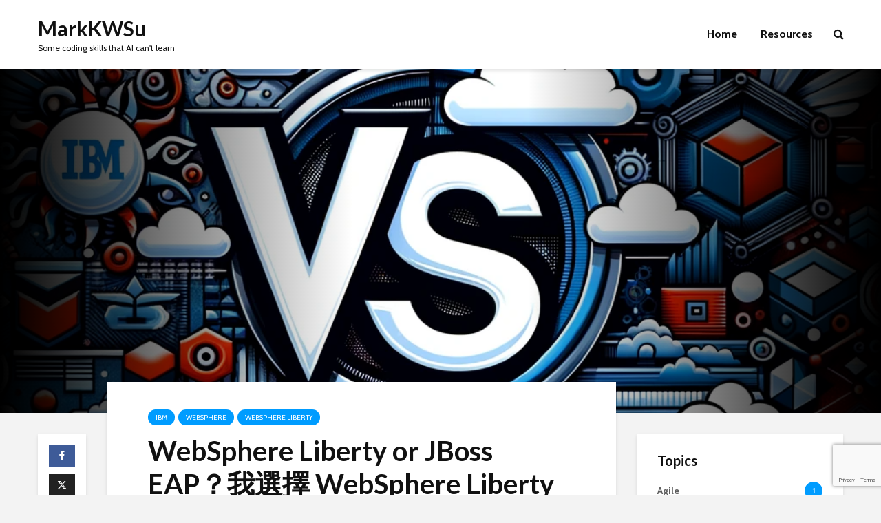

--- FILE ---
content_type: text/html; charset=UTF-8
request_url: https://www.marksu.idv.tw/websphere-liberty-or-jboss-eap%EF%BC%9F%E6%88%91%E9%81%B8%E6%93%87-websphere-liberty/
body_size: 42036
content:
<!DOCTYPE html>
<html lang="en-US" class="no-js">
<head>
	<meta charset="UTF-8">
	<meta name="viewport" content="width=device-width,initial-scale=1.0">
		<link rel="pingback" href="https://www.marksu.idv.tw/xmlrpc.php">
	<link rel="profile" href="https://gmpg.org/xfn/11" />
		<style id="jetpack-boost-critical-css">@media all{body{-webkit-font-smoothing:antialiased;-moz-osx-font-smoothing:grayscale}.tutor-course-spotlight-wrapper .tutor-conversation .tutor-comment-box .tutor-comment-textarea{position:relative;grid-area:1/2/1/3;border:1px solid var(--tutor-border-color);border-radius:6px}.tutor-course-spotlight-wrapper .tutor-conversation .tutor-comment-box .tutor-comment-submit-btn{margin-top:20px;grid-area:2/2/2/3;justify-self:end}}@media all{button,input{overflow:visible}ul{margin-bottom:1rem}a{background-color:transparent}header,nav{display:block}input[type=text]{-webkit-appearance:none}ul{margin-top:0}html{font-family:sans-serif;-ms-text-size-adjust:100%;-webkit-text-size-adjust:100%}h1{font-size:2em;margin:.67em 0}button,input{font:inherit}button{text-transform:none}[type=submit],button{-webkit-appearance:button}html{-webkit-box-sizing:border-box;box-sizing:border-box;font-size:16px;-ms-overflow-style:scrollbar}*{-webkit-box-sizing:inherit;box-sizing:inherit}@-ms-viewport{width:device-width}body{margin:0;font-size:1rem}ul ul{margin-bottom:0}a,button,input{-ms-touch-action:manipulation;touch-action:manipulation}button,input{margin:0;line-height:inherit;border-radius:0}.container{margin-left:auto;margin-right:auto;padding-left:30px;padding-right:30px}@media (min-width:100px){.container{max-width:430px}}@media (min-width:580px){.container{max-width:830px}}@media (min-width:1024px){.container{max-width:1229px}}@media (min-width:1200px){.container{max-width:1230px}}.row{display:-webkit-box;display:-webkit-flex;display:-ms-flexbox;display:flex;-webkit-flex-wrap:wrap;-ms-flex-wrap:wrap;flex-wrap:wrap;margin-left:-15px;margin-right:-15px}.col-lg-6,.col-md-6,.col-sm-12{position:relative;min-height:1px;padding-right:15px;padding-left:15px;width:100%}@media (min-width:100px){.col-sm-12{-webkit-box-flex:0;-webkit-flex:0 0 100%;-ms-flex:0 0 100%;flex:0 0 100%;max-width:100%}}@media (min-width:580px){.col-md-6{-webkit-box-flex:0;-webkit-flex:0 0 50%;-ms-flex:0 0 50%;flex:0 0 50%;max-width:50%}}@media (min-width:1024px){.col-lg-6{-webkit-box-flex:0;-webkit-flex:0 0 50%;-ms-flex:0 0 50%;flex:0 0 50%;max-width:50%}}.fa{display:inline-block}@media (max-width:1023px){.hidden-md-down{display:none!important}}@media (min-width:1024px){.hidden-lg-up{display:none!important}}@font-face{font-family:FontAwesome;font-weight:400;font-style:normal}.fa{font:normal normal normal 14px/1 FontAwesome;font-size:inherit;text-rendering:auto;-webkit-font-smoothing:antialiased;-moz-osx-font-smoothing:grayscale}.fa-search:before{content:""}.fa-times:before{content:""}.fa-bars:before{content:""}.entry-content:after{content:""}.gridlove-site-content,.widget{margin-bottom:30px}.gridlove-content{padding-left:15px;padding-right:15px}.gridlove-content{-webkit-box-flex:1;-ms-flex:1;flex:1;min-width:0;max-width:770px}.gridlove-site-content>.row{-webkit-box-pack:center;-ms-flex-pack:center;justify-content:center;-webkit-box-align:start;-ms-flex-align:start;align-items:flex-start}.gridlove-not-found .gridlove-search-form input{max-width:300px;margin-right:8px}.gridlove-not-found{margin:10vh auto 14vh}.entry-content:after{display:block;clear:both}.module-title{display:-webkit-box;display:-ms-flexbox;display:flex;-webkit-box-align:center;-ms-flex-align:center;align-items:center}.module-title{-webkit-box-pack:justify;-ms-flex-pack:justify;justify-content:space-between}.gridlove-action-close,.gridlove-header-shadow.gridlove-site-header,.gridlove-header-sticky{-webkit-box-shadow:0 3px 5px 0 rgba(0,1,1,.1)}:root .gridlove-content{-webkit-box-flex:1 0 0;-ms-flex:none;flex:none}.module-header:after{content:"";display:table;clear:both}a{text-decoration:none}body,html{-webkit-font-smoothing:antialiased}body{line-height:1.5;-ms-word-wrap:break-word;word-wrap:break-word}.h1,.h2,h1{margin-top:0;margin-bottom:24px}.h1,h1{line-height:1.2}.h2{line-height:1.308}p{margin:0 0 24px}.entry-title{margin-bottom:0}input[type=text]{border:1px solid;padding:10px;outline:0;line-height:1;width:100%;font-size:100%;margin:0;height:40px;vertical-align:baseline;border-radius:2px}button{outline:0}input::-webkit-input-placeholder{line-height:normal!important}.gridlove-button-search,button[type=submit]{height:40px;border:none;border-radius:2px;font-size:12px;text-transform:uppercase;line-height:1;text-align:center;padding:14px 20px;font-weight:700;-webkit-box-shadow:0 3px 5px 0 rgba(0,0,0,.1),inset 0 0 0 transparent;box-shadow:0 3px 5px 0 rgba(0,0,0,.1),inset 0 0 0 transparent}.site-title{line-height:inherit}.gridlove-slot-l,.gridlove-slot-r{position:absolute;z-index:1002;display:table;top:0}.gridlove-slot-l{left:30px}.gridlove-slot-r{right:30px}.gridlove-site-header{margin-bottom:30px}.gridlove-header-middle,.gridlove-site-header .container{position:relative}.gridlove-site-header .site-title{margin-bottom:0}.gridlove-header-middle .gridlove-slot-l,.gridlove-header-middle .gridlove-slot-r{height:100%}.gridlove-header-middle .gridlove-slot-l>div,.gridlove-header-middle .gridlove-slot-r>nav,.gridlove-header-middle .gridlove-slot-r>ul{display:table-cell;vertical-align:middle}.gridlove-site-header .gridlove-main-nav{display:inline-block;vertical-align:middle}.gridlove-site-header .gridlove-menu{text-align:center}.site-title{font-size:inherit!important;vertical-align:middle}.gridlove-txt-logo .site-title{font-size:30px!important}.gridlove-header-shadow.gridlove-site-header,.gridlove-header-sticky{box-shadow:0 3px 5px 0 rgba(0,1,1,.1)}.gridlove-header-wrapper{position:relative;z-index:8003}.gridlove-header-shadow.gridlove-site-header{position:relative;z-index:9000}.gridlove-header-sticky .container{position:relative}.gridlove-header-sticky .gridlove-slot-l{height:70px;display:table}.gridlove-header-sticky{position:fixed;-webkit-transform:translate3d(0,-110px,0);transform:translate3d(0,-110px,0);top:0;left:0;height:70px;max-height:100px;z-index:9000;width:100%}.gridlove-header-sticky .gridlove-slot-l .gridlove-site-branding{display:table-cell;vertical-align:middle}.gridlove-slot-r .gridlove-menu>li.gridlove-actions-button:last-child{margin-right:-16px}.gridlove-main-nav{margin:0;padding:0}.gridlove-main-nav>li{display:inline-block;vertical-align:top;position:relative}.gridlove-main-nav li>a{padding:0 15px;line-height:40px;height:40px;display:inline-block}.gridlove-header-responsive .sub-menu,.gridlove-site-header .sub-menu{margin:0;padding:0;-webkit-box-shadow:0 3px 5px rgba(0,0,0,.1);box-shadow:0 3px 5px rgba(0,0,0,.1);opacity:0;left:-5000px;width:200px;position:absolute;z-index:1000049;text-align:left;-webkit-backface-visibility:hidden}.gridlove-header-sticky .gridlove-main-nav>li>a{height:50px;line-height:50px}.gridlove-header-sticky .gridlove-menu{margin:10px 0}.gridlove-actions,.gridlove-actions li,.gridlove-main-navigation{display:inline-block;vertical-align:top}.gridlove-actions li{vertical-align:middle}.gridlove-actions{list-style:none;padding:0;margin:0}.gridlove-sidebar-action-overlay{width:100%;height:100%;height:calc(100% + 60px);position:fixed;top:0;right:0;bottom:0;left:0;z-index:9998;background:#fff;background:rgba(0,0,0,.5);content:"";display:block;opacity:0;visibility:hidden}.gridlove-sidebar-action-wrapper{width:360px;height:100%;position:fixed;padding:80px 30px 40px;top:0;right:0;background:#f3f3f3;display:block;overflow:auto;-webkit-overflow-scrolling:touch;z-index:9999;-webkit-transform:translate3D(360px,0,0);transform:translate3D(360px,0,0)}.gridlove-action-close{background:#fff;height:50px;width:100%;display:inline-block;color:rgba(51,51,51,.5);text-align:center;padding:10px;line-height:30px;box-shadow:0 3px 5px 0 rgba(0,1,1,.1);position:absolute;top:0;left:0}.gridlove-header-sticky .gridlove-actions>li>span{height:50px;line-height:50px;display:inline-block}.gridlove-header-sticky .gridlove-actions{margin-bottom:0}.gridlove-actions>li{position:relative}.gridlove-actions-button>span{z-index:1001;position:relative;padding:0 15px;line-height:40px;height:40px;width:45px;display:inline-block}.sub-menu form{padding:25px}.gridlove-action-search .sub-menu{width:280px}.sub-menu .gridlove-button-search{width:100%;margin-top:7px}.gridlove-button-search{display:inline-block;vertical-align:top;font-size:12px}.module-header .h2{margin-bottom:0}.module-header{margin-bottom:28px;margin-top:-4px}.gridlove-box{-webkit-box-shadow:0 3px 5px 0 rgba(0,1,1,.1);box-shadow:0 3px 5px 0 rgba(0,1,1,.1);background:#fff}.box-inner-p-bigger{padding:40px 60px 50px}.gridlove-footer{font-size:12px;line-height:20px;clear:both}.gridlove-copyright p{margin-bottom:0}.gridlove-copyright{position:relative;font-size:12px;padding:35px 0;opacity:.8}.gridlove-footer .container{position:relative}.gridlove-footer>.container:after{content:"";position:absolute;width:100px;height:1px;background:rgba(255,255,255,.2);left:50%;margin-left:-50px;bottom:0}.gridlove-footer .widget:last-child{margin-bottom:50px}.gridlove-footer .widget:first-child{margin-top:50px}.gridlove-footer ul{list-style:none;margin:0;padding:0}.gridlove-footer .widget{padding:0}.gridlove-footer [class^=col-lg-]{padding-right:30px;padding-left:30px}.gridlove-footer .row{margin-left:-30px;margin-right:-30px}.box-single .entry-title{margin-bottom:15px}.widget{padding:25px 30px 30px;line-height:1.43;clear:both}.widget p:last-child{margin-bottom:0}.widget ul{list-style:none;margin:0;padding:0}.widget_nav_menu a{font-weight:700;margin:0;padding:10px 0;display:block;border-bottom:1px solid}.widget_nav_menu li:last-child a{border-bottom:none}.widget_nav_menu ul>li>a{padding:10px 0;margin:0 30px}.widget_nav_menu li{position:relative;z-index:2}.widget_nav_menu.widget{padding:20px 0}.gridlove-header-responsive{display:block;height:50px;z-index:9998;width:100%;left:0;-webkit-transform:translate3d(0,0,0);transform:translate3d(0,0,0);top:0;position:fixed;text-align:center;-webkit-box-shadow:0 0 20px rgba(0,0,0,.15);box-shadow:0 0 20px rgba(0,0,0,.15)}.gridlove-header-responsive .sub-menu{margin-top:-2px}@media (max-width:1229px){.gridlove-site-branding{display:inline-block}}@media (max-width:1040px){body .h1,body h1{font-size:40px;line-height:46px}body .h2{font-size:26px;line-height:34px}html body{font-size:16px}}@media (max-width:1040px) and (min-width:580px){.gridlove-site-content,.module-header,.widget{margin-bottom:24px}.gridlove-footer .row,.row{margin-left:-12px;margin-right:-12px}.col-lg-6,.col-md-6,.col-sm-12,.gridlove-content,.gridlove-footer [class^=col-lg-]{padding-left:12px;padding-right:12px}.container{padding-left:24px;padding-right:24px}.gridlove-slot-l{left:24px}.gridlove-slot-r{right:24px}.gridlove-footer .widget:first-child{margin-top:24px}.gridlove-footer .widget:last-child{margin-bottom:30px}.gridlove-copyright{padding:24px 0}.box-inner-p-bigger{padding:40px 40px 48px}body .h1,body h1{font-size:36px;line-height:42px}}@media (min-width:1023px) and (max-width:1040px){body .h2{font-size:24px;line-height:32px}.site-title.h1{line-height:inherit}}@media (min-width:600px) and (max-width:700px),(max-width:320px){body .h2{font-size:24px;line-height:32px}}@media (max-width:1023px){body{padding-top:100px}.gridlove-header-responsive{height:70px}.gridlove-header-responsive .container{height:70px}.site-title.h1{margin-bottom:0;line-height:70px;font-size:36px!important}.site-title,.site-title a{line-height:70px;display:inline-block}.gridlove-header-responsive .gridlove-txt-logo .site-title.h1{font-size:30px!important}.gridlove-header-responsive .gridlove-actions{line-height:70px;position:absolute;right:10px;top:0;height:70px}.gridlove-header-responsive .gridlove-actions-button:last-child>span{margin-right:4px}.gridlove-header-responsive .gridlove-actions-button>span{font-size:21px;padding:0 10px;width:auto}.gridlove-header-responsive .gridlove-actions .sub-menu{line-height:21px}.gridlove-actions-button>span{padding:0 12px;line-height:50px;height:50px}.gridlove-actions li{vertical-align:top}.gridlove-content{-webkit-box-flex:0;-ms-flex:0 0 100%;flex:0 0 100%;max-width:712px}html body{font-size:16px}:root .gridlove-content{-ms-flex:0 0 85%;-webkit-box-flex:0;flex:0 0 85%}.gridlove-action-search .sub-menu>li{line-height:1}.gridlove-header-responsive .sub-menu{margin-top:-12px}}@media (max-width:579px){.module-header,.widget{margin-bottom:20px}body{padding-top:70px}.gridlove-header-responsive,.gridlove-header-responsive .container{height:50px}.site-title,.site-title a{line-height:50px}.gridlove-header-responsive .gridlove-actions{line-height:50px;height:50px}.gridlove-header-responsive .gridlove-txt-logo .site-title.h1{font-size:26px!important}.container{max-width:410px;padding-left:20px;padding-right:20px}.gridlove-footer .row,.row{margin-left:-10px;margin-right:-10px}.col-sm-12,.gridlove-content,.gridlove-footer [class^=col-lg-]{padding-left:10px;padding-right:10px}.box-inner-p-bigger{padding:20px}.gridlove-footer .widget:first-child,.gridlove-footer .widget:last-child{margin-top:30px;margin-bottom:30px}body .h1,body h1{font-size:28px;line-height:34px}body .h2{font-size:24px;line-height:32px}.h1,.h2,h1,p{margin:0 0 16px}.module-header,.widget{margin-bottom:20px}.gridlove-actions>li.gridlove-action-search{position:static}.gridlove-action-search .sub-menu{right:-10px;margin-top:-2px}.gridlove-search-form input{width:60%;margin-right:2%}.sub-menu .gridlove-button-search{max-width:38%;margin-top:7px}.gridlove-action-search .sub-menu li{width:100%}.site-title.h1{margin-bottom:0;font-size:28px;line-height:34px!important;max-width:250px}:root .gridlove-content{-ms-flex:0 0 100%;-webkit-box-flex:0;flex:0 0 100%}}@media (max-width:450px){.gridlove-sidebar-action-wrapper{width:100%;padding:60px 10px 20px;max-width:320px}.gridlove-site-branding{float:left}.gridlove-header-responsive .gridlove-actions-button>span{font-size:18px}}@media (max-width:340px){.container{padding-left:15px;padding-right:15px}.row{margin-left:-5px;margin-right:-5px}.col-sm-12,.gridlove-content{padding-left:5px;padding-right:5px}.module-header,.widget{margin-bottom:15px}.container{padding:0 10px}.box-inner-p-bigger,.sub-menu form{padding:15px}.gridlove-site-content,.widget{margin-bottom:15px}.site-title.h1{max-width:180px}}@media (min-width:581px) and (max-width:1023px){.gridlove-action-search .sub-menu li{width:100%;display:-webkit-box;display:-ms-flexbox;display:flex;-webkit-box-orient:horizontal;-webkit-box-direction:normal;-ms-flex-direction:row;flex-direction:row}.gridlove-action-search .sub-menu li .gridlove-search-form{-webkit-box-flex:1;-ms-flex:1;flex:1}.gridlove-action-search .sub-menu li .gridlove-search-form input[type=text]{-webkit-box-flex:0;-ms-flex:0 0 100%;flex:0 0 100%;max-width:60%}.gridlove-action-search .sub-menu li .gridlove-button-search{max-width:37%;margin-top:0;margin-left:3%}}}@media all{@font-face{font-family:socicon;font-weight:400;font-style:normal}ul.mks_social_widget_ul li a:before{font-family:socicon!important;font-style:normal!important;font-weight:400!important;font-variant:normal!important;text-transform:none!important;speak:none;line-height:1;-webkit-font-smoothing:antialiased;-moz-osx-font-smoothing:grayscale}ul.mks_social_widget_ul li:after,ul.mks_social_widget_ul li:before{display:none}ul.mks_social_widget_ul li a{background:0 0;display:block;height:48px;width:48px;float:left;margin-right:5px;font-size:0px;margin-bottom:5px;position:relative;border:none!important;padding:0;text-align:center;display:flex;justify-content:center;align-items:center;text-decoration:none;letter-spacing:normal}ul.mks_social_widget_ul li a span{margin:0;padding:0;font-size:0px}ul.mks_social_widget_ul li a:before{color:#fff}ul.mks_social_widget_ul li a.soc_circle{border-radius:50%}ul.mks_social_widget_ul li{display:inline-block;vertical-align:top;border:none!important;padding:0}ul.mks_social_widget_ul .socicon-facebook{background:#3e5b98}ul.mks_social_widget_ul .socicon-facebook:before{content:""}ul.mks_social_widget_ul .socicon-instagram{background:#000}ul.mks_social_widget_ul .socicon-instagram:before{content:""}ul.mks_social_widget_ul .socicon-linkedin{background:#3371b7}ul.mks_social_widget_ul .socicon-linkedin:before{content:""}ul.mks_social_widget_ul .socicon-youtube{background:#e02a20}ul.mks_social_widget_ul .socicon-youtube:before{content:""}}@media all{.um-modal-close{display:block;position:fixed;right:0;top:0;font-size:24px;text-decoration:none!important;color:#fff!important;padding:0 10px}.um-modal-body{min-height:3px;padding:20px;box-sizing:border-box!important;width:100%;background:#fff;-moz-border-radius:0 0 3px 3px;-webkit-border-radius:0 0 3px 3px;border-radius:0 0 3px 3px}.um-modal-body.photo{-moz-border-radius:3px;-webkit-border-radius:3px;border-radius:3px;box-shadow:0 0 0 1px rgba(0,0,0,.1),0 0 0 1px rgba(255,255,255,.12) inset;background:#888;padding:0}}@media all{@font-face{font-family:FontAwesome;font-display:swap;font-weight:400;font-style:normal}[class^=um-faicon-]:before{font-family:FontAwesome!important;font-style:normal!important;font-weight:400!important;font-variant:normal!important;text-transform:none!important;speak:none;line-height:1;-webkit-font-smoothing:antialiased;-moz-osx-font-smoothing:grayscale}.um-faicon-times:before{content:""}}@media all{ul{box-sizing:border-box}.entry-content{counter-reset:footnotes}}</style><title>WebSphere Liberty or JBoss EAP？我選擇 WebSphere Liberty &#8211; MarkKWSu</title>
<meta name='robots' content='max-image-preview:large' />
<script>window._wca = window._wca || [];</script>
<!-- Google tag (gtag.js) consent mode dataLayer added by Site Kit -->
<script type="text/javascript" id="google_gtagjs-js-consent-mode-data-layer">
/* <![CDATA[ */
window.dataLayer = window.dataLayer || [];function gtag(){dataLayer.push(arguments);}
gtag('consent', 'default', {"ad_personalization":"denied","ad_storage":"denied","ad_user_data":"denied","analytics_storage":"denied","functionality_storage":"denied","security_storage":"denied","personalization_storage":"denied","region":["AT","BE","BG","CH","CY","CZ","DE","DK","EE","ES","FI","FR","GB","GR","HR","HU","IE","IS","IT","LI","LT","LU","LV","MT","NL","NO","PL","PT","RO","SE","SI","SK"],"wait_for_update":500});
window._googlesitekitConsentCategoryMap = {"statistics":["analytics_storage"],"marketing":["ad_storage","ad_user_data","ad_personalization"],"functional":["functionality_storage","security_storage"],"preferences":["personalization_storage"]};
window._googlesitekitConsents = {"ad_personalization":"denied","ad_storage":"denied","ad_user_data":"denied","analytics_storage":"denied","functionality_storage":"denied","security_storage":"denied","personalization_storage":"denied","region":["AT","BE","BG","CH","CY","CZ","DE","DK","EE","ES","FI","FR","GB","GR","HR","HU","IE","IS","IT","LI","LT","LU","LV","MT","NL","NO","PL","PT","RO","SE","SI","SK"],"wait_for_update":500};
/* ]]> */
</script>
<!-- End Google tag (gtag.js) consent mode dataLayer added by Site Kit -->
<link rel='dns-prefetch' href='//stats.wp.com' />
<link rel='dns-prefetch' href='//news.google.com' />
<link rel='dns-prefetch' href='//www.googletagmanager.com' />
<link rel='dns-prefetch' href='//fonts.googleapis.com' />
<link rel='dns-prefetch' href='//pagead2.googlesyndication.com' />
<link rel='dns-prefetch' href='//fundingchoicesmessages.google.com' />
<link rel='preconnect' href='//c0.wp.com' />
<link rel="alternate" type="application/rss+xml" title="MarkKWSu &raquo; Feed" href="https://www.marksu.idv.tw/feed/" />
<link rel="alternate" type="application/rss+xml" title="MarkKWSu &raquo; Comments Feed" href="https://www.marksu.idv.tw/comments/feed/" />
<link rel="alternate" type="application/rss+xml" title="MarkKWSu &raquo; WebSphere Liberty or JBoss EAP？我選擇 WebSphere Liberty Comments Feed" href="https://www.marksu.idv.tw/websphere-liberty-or-jboss-eap%ef%bc%9f%e6%88%91%e9%81%b8%e6%93%87-websphere-liberty/feed/" />
<link rel="alternate" title="oEmbed (JSON)" type="application/json+oembed" href="https://www.marksu.idv.tw/wp-json/oembed/1.0/embed?url=https%3A%2F%2Fwww.marksu.idv.tw%2Fwebsphere-liberty-or-jboss-eap%25ef%25bc%259f%25e6%2588%2591%25e9%2581%25b8%25e6%2593%2587-websphere-liberty%2F" />
<link rel="alternate" title="oEmbed (XML)" type="text/xml+oembed" href="https://www.marksu.idv.tw/wp-json/oembed/1.0/embed?url=https%3A%2F%2Fwww.marksu.idv.tw%2Fwebsphere-liberty-or-jboss-eap%25ef%25bc%259f%25e6%2588%2591%25e9%2581%25b8%25e6%2593%2587-websphere-liberty%2F&#038;format=xml" />
<style id='wp-img-auto-sizes-contain-inline-css' type='text/css'>
img:is([sizes=auto i],[sizes^="auto," i]){contain-intrinsic-size:3000px 1500px}
/*# sourceURL=wp-img-auto-sizes-contain-inline-css */
</style>
<style id='wp-emoji-styles-inline-css' type='text/css'>

	img.wp-smiley, img.emoji {
		display: inline !important;
		border: none !important;
		box-shadow: none !important;
		height: 1em !important;
		width: 1em !important;
		margin: 0 0.07em !important;
		vertical-align: -0.1em !important;
		background: none !important;
		padding: 0 !important;
	}
/*# sourceURL=wp-emoji-styles-inline-css */
</style>
<style id='wp-block-library-inline-css' type='text/css'>
:root{--wp-block-synced-color:#7a00df;--wp-block-synced-color--rgb:122,0,223;--wp-bound-block-color:var(--wp-block-synced-color);--wp-editor-canvas-background:#ddd;--wp-admin-theme-color:#007cba;--wp-admin-theme-color--rgb:0,124,186;--wp-admin-theme-color-darker-10:#006ba1;--wp-admin-theme-color-darker-10--rgb:0,107,160.5;--wp-admin-theme-color-darker-20:#005a87;--wp-admin-theme-color-darker-20--rgb:0,90,135;--wp-admin-border-width-focus:2px}@media (min-resolution:192dpi){:root{--wp-admin-border-width-focus:1.5px}}.wp-element-button{cursor:pointer}:root .has-very-light-gray-background-color{background-color:#eee}:root .has-very-dark-gray-background-color{background-color:#313131}:root .has-very-light-gray-color{color:#eee}:root .has-very-dark-gray-color{color:#313131}:root .has-vivid-green-cyan-to-vivid-cyan-blue-gradient-background{background:linear-gradient(135deg,#00d084,#0693e3)}:root .has-purple-crush-gradient-background{background:linear-gradient(135deg,#34e2e4,#4721fb 50%,#ab1dfe)}:root .has-hazy-dawn-gradient-background{background:linear-gradient(135deg,#faaca8,#dad0ec)}:root .has-subdued-olive-gradient-background{background:linear-gradient(135deg,#fafae1,#67a671)}:root .has-atomic-cream-gradient-background{background:linear-gradient(135deg,#fdd79a,#004a59)}:root .has-nightshade-gradient-background{background:linear-gradient(135deg,#330968,#31cdcf)}:root .has-midnight-gradient-background{background:linear-gradient(135deg,#020381,#2874fc)}:root{--wp--preset--font-size--normal:16px;--wp--preset--font-size--huge:42px}.has-regular-font-size{font-size:1em}.has-larger-font-size{font-size:2.625em}.has-normal-font-size{font-size:var(--wp--preset--font-size--normal)}.has-huge-font-size{font-size:var(--wp--preset--font-size--huge)}.has-text-align-center{text-align:center}.has-text-align-left{text-align:left}.has-text-align-right{text-align:right}.has-fit-text{white-space:nowrap!important}#end-resizable-editor-section{display:none}.aligncenter{clear:both}.items-justified-left{justify-content:flex-start}.items-justified-center{justify-content:center}.items-justified-right{justify-content:flex-end}.items-justified-space-between{justify-content:space-between}.screen-reader-text{border:0;clip-path:inset(50%);height:1px;margin:-1px;overflow:hidden;padding:0;position:absolute;width:1px;word-wrap:normal!important}.screen-reader-text:focus{background-color:#ddd;clip-path:none;color:#444;display:block;font-size:1em;height:auto;left:5px;line-height:normal;padding:15px 23px 14px;text-decoration:none;top:5px;width:auto;z-index:100000}html :where(.has-border-color){border-style:solid}html :where([style*=border-top-color]){border-top-style:solid}html :where([style*=border-right-color]){border-right-style:solid}html :where([style*=border-bottom-color]){border-bottom-style:solid}html :where([style*=border-left-color]){border-left-style:solid}html :where([style*=border-width]){border-style:solid}html :where([style*=border-top-width]){border-top-style:solid}html :where([style*=border-right-width]){border-right-style:solid}html :where([style*=border-bottom-width]){border-bottom-style:solid}html :where([style*=border-left-width]){border-left-style:solid}html :where(img[class*=wp-image-]){height:auto;max-width:100%}:where(figure){margin:0 0 1em}html :where(.is-position-sticky){--wp-admin--admin-bar--position-offset:var(--wp-admin--admin-bar--height,0px)}@media screen and (max-width:600px){html :where(.is-position-sticky){--wp-admin--admin-bar--position-offset:0px}}

/*# sourceURL=wp-block-library-inline-css */
</style><style id='wp-block-image-inline-css' type='text/css'>
.wp-block-image>a,.wp-block-image>figure>a{display:inline-block}.wp-block-image img{box-sizing:border-box;height:auto;max-width:100%;vertical-align:bottom}@media not (prefers-reduced-motion){.wp-block-image img.hide{visibility:hidden}.wp-block-image img.show{animation:show-content-image .4s}}.wp-block-image[style*=border-radius] img,.wp-block-image[style*=border-radius]>a{border-radius:inherit}.wp-block-image.has-custom-border img{box-sizing:border-box}.wp-block-image.aligncenter{text-align:center}.wp-block-image.alignfull>a,.wp-block-image.alignwide>a{width:100%}.wp-block-image.alignfull img,.wp-block-image.alignwide img{height:auto;width:100%}.wp-block-image .aligncenter,.wp-block-image .alignleft,.wp-block-image .alignright,.wp-block-image.aligncenter,.wp-block-image.alignleft,.wp-block-image.alignright{display:table}.wp-block-image .aligncenter>figcaption,.wp-block-image .alignleft>figcaption,.wp-block-image .alignright>figcaption,.wp-block-image.aligncenter>figcaption,.wp-block-image.alignleft>figcaption,.wp-block-image.alignright>figcaption{caption-side:bottom;display:table-caption}.wp-block-image .alignleft{float:left;margin:.5em 1em .5em 0}.wp-block-image .alignright{float:right;margin:.5em 0 .5em 1em}.wp-block-image .aligncenter{margin-left:auto;margin-right:auto}.wp-block-image :where(figcaption){margin-bottom:1em;margin-top:.5em}.wp-block-image.is-style-circle-mask img{border-radius:9999px}@supports ((-webkit-mask-image:none) or (mask-image:none)) or (-webkit-mask-image:none){.wp-block-image.is-style-circle-mask img{border-radius:0;-webkit-mask-image:url('data:image/svg+xml;utf8,<svg viewBox="0 0 100 100" xmlns="http://www.w3.org/2000/svg"><circle cx="50" cy="50" r="50"/></svg>');mask-image:url('data:image/svg+xml;utf8,<svg viewBox="0 0 100 100" xmlns="http://www.w3.org/2000/svg"><circle cx="50" cy="50" r="50"/></svg>');mask-mode:alpha;-webkit-mask-position:center;mask-position:center;-webkit-mask-repeat:no-repeat;mask-repeat:no-repeat;-webkit-mask-size:contain;mask-size:contain}}:root :where(.wp-block-image.is-style-rounded img,.wp-block-image .is-style-rounded img){border-radius:9999px}.wp-block-image figure{margin:0}.wp-lightbox-container{display:flex;flex-direction:column;position:relative}.wp-lightbox-container img{cursor:zoom-in}.wp-lightbox-container img:hover+button{opacity:1}.wp-lightbox-container button{align-items:center;backdrop-filter:blur(16px) saturate(180%);background-color:#5a5a5a40;border:none;border-radius:4px;cursor:zoom-in;display:flex;height:20px;justify-content:center;opacity:0;padding:0;position:absolute;right:16px;text-align:center;top:16px;width:20px;z-index:100}@media not (prefers-reduced-motion){.wp-lightbox-container button{transition:opacity .2s ease}}.wp-lightbox-container button:focus-visible{outline:3px auto #5a5a5a40;outline:3px auto -webkit-focus-ring-color;outline-offset:3px}.wp-lightbox-container button:hover{cursor:pointer;opacity:1}.wp-lightbox-container button:focus{opacity:1}.wp-lightbox-container button:focus,.wp-lightbox-container button:hover,.wp-lightbox-container button:not(:hover):not(:active):not(.has-background){background-color:#5a5a5a40;border:none}.wp-lightbox-overlay{box-sizing:border-box;cursor:zoom-out;height:100vh;left:0;overflow:hidden;position:fixed;top:0;visibility:hidden;width:100%;z-index:100000}.wp-lightbox-overlay .close-button{align-items:center;cursor:pointer;display:flex;justify-content:center;min-height:40px;min-width:40px;padding:0;position:absolute;right:calc(env(safe-area-inset-right) + 16px);top:calc(env(safe-area-inset-top) + 16px);z-index:5000000}.wp-lightbox-overlay .close-button:focus,.wp-lightbox-overlay .close-button:hover,.wp-lightbox-overlay .close-button:not(:hover):not(:active):not(.has-background){background:none;border:none}.wp-lightbox-overlay .lightbox-image-container{height:var(--wp--lightbox-container-height);left:50%;overflow:hidden;position:absolute;top:50%;transform:translate(-50%,-50%);transform-origin:top left;width:var(--wp--lightbox-container-width);z-index:9999999999}.wp-lightbox-overlay .wp-block-image{align-items:center;box-sizing:border-box;display:flex;height:100%;justify-content:center;margin:0;position:relative;transform-origin:0 0;width:100%;z-index:3000000}.wp-lightbox-overlay .wp-block-image img{height:var(--wp--lightbox-image-height);min-height:var(--wp--lightbox-image-height);min-width:var(--wp--lightbox-image-width);width:var(--wp--lightbox-image-width)}.wp-lightbox-overlay .wp-block-image figcaption{display:none}.wp-lightbox-overlay button{background:none;border:none}.wp-lightbox-overlay .scrim{background-color:#fff;height:100%;opacity:.9;position:absolute;width:100%;z-index:2000000}.wp-lightbox-overlay.active{visibility:visible}@media not (prefers-reduced-motion){.wp-lightbox-overlay.active{animation:turn-on-visibility .25s both}.wp-lightbox-overlay.active img{animation:turn-on-visibility .35s both}.wp-lightbox-overlay.show-closing-animation:not(.active){animation:turn-off-visibility .35s both}.wp-lightbox-overlay.show-closing-animation:not(.active) img{animation:turn-off-visibility .25s both}.wp-lightbox-overlay.zoom.active{animation:none;opacity:1;visibility:visible}.wp-lightbox-overlay.zoom.active .lightbox-image-container{animation:lightbox-zoom-in .4s}.wp-lightbox-overlay.zoom.active .lightbox-image-container img{animation:none}.wp-lightbox-overlay.zoom.active .scrim{animation:turn-on-visibility .4s forwards}.wp-lightbox-overlay.zoom.show-closing-animation:not(.active){animation:none}.wp-lightbox-overlay.zoom.show-closing-animation:not(.active) .lightbox-image-container{animation:lightbox-zoom-out .4s}.wp-lightbox-overlay.zoom.show-closing-animation:not(.active) .lightbox-image-container img{animation:none}.wp-lightbox-overlay.zoom.show-closing-animation:not(.active) .scrim{animation:turn-off-visibility .4s forwards}}@keyframes show-content-image{0%{visibility:hidden}99%{visibility:hidden}to{visibility:visible}}@keyframes turn-on-visibility{0%{opacity:0}to{opacity:1}}@keyframes turn-off-visibility{0%{opacity:1;visibility:visible}99%{opacity:0;visibility:visible}to{opacity:0;visibility:hidden}}@keyframes lightbox-zoom-in{0%{transform:translate(calc((-100vw + var(--wp--lightbox-scrollbar-width))/2 + var(--wp--lightbox-initial-left-position)),calc(-50vh + var(--wp--lightbox-initial-top-position))) scale(var(--wp--lightbox-scale))}to{transform:translate(-50%,-50%) scale(1)}}@keyframes lightbox-zoom-out{0%{transform:translate(-50%,-50%) scale(1);visibility:visible}99%{visibility:visible}to{transform:translate(calc((-100vw + var(--wp--lightbox-scrollbar-width))/2 + var(--wp--lightbox-initial-left-position)),calc(-50vh + var(--wp--lightbox-initial-top-position))) scale(var(--wp--lightbox-scale));visibility:hidden}}
/*# sourceURL=https://c0.wp.com/c/6.9/wp-includes/blocks/image/style.min.css */
</style>
<style id='wp-block-paragraph-inline-css' type='text/css'>
.is-small-text{font-size:.875em}.is-regular-text{font-size:1em}.is-large-text{font-size:2.25em}.is-larger-text{font-size:3em}.has-drop-cap:not(:focus):first-letter{float:left;font-size:8.4em;font-style:normal;font-weight:100;line-height:.68;margin:.05em .1em 0 0;text-transform:uppercase}body.rtl .has-drop-cap:not(:focus):first-letter{float:none;margin-left:.1em}p.has-drop-cap.has-background{overflow:hidden}:root :where(p.has-background){padding:1.25em 2.375em}:where(p.has-text-color:not(.has-link-color)) a{color:inherit}p.has-text-align-left[style*="writing-mode:vertical-lr"],p.has-text-align-right[style*="writing-mode:vertical-rl"]{rotate:180deg}
/*# sourceURL=https://c0.wp.com/c/6.9/wp-includes/blocks/paragraph/style.min.css */
</style>
<style id='wp-block-separator-inline-css' type='text/css'>
@charset "UTF-8";.wp-block-separator{border:none;border-top:2px solid}:root :where(.wp-block-separator.is-style-dots){height:auto;line-height:1;text-align:center}:root :where(.wp-block-separator.is-style-dots):before{color:currentColor;content:"···";font-family:serif;font-size:1.5em;letter-spacing:2em;padding-left:2em}.wp-block-separator.is-style-dots{background:none!important;border:none!important}
/*# sourceURL=https://c0.wp.com/c/6.9/wp-includes/blocks/separator/style.min.css */
</style>
<style id='global-styles-inline-css' type='text/css'>
:root{--wp--preset--aspect-ratio--square: 1;--wp--preset--aspect-ratio--4-3: 4/3;--wp--preset--aspect-ratio--3-4: 3/4;--wp--preset--aspect-ratio--3-2: 3/2;--wp--preset--aspect-ratio--2-3: 2/3;--wp--preset--aspect-ratio--16-9: 16/9;--wp--preset--aspect-ratio--9-16: 9/16;--wp--preset--color--black: #000000;--wp--preset--color--cyan-bluish-gray: #abb8c3;--wp--preset--color--white: #ffffff;--wp--preset--color--pale-pink: #f78da7;--wp--preset--color--vivid-red: #cf2e2e;--wp--preset--color--luminous-vivid-orange: #ff6900;--wp--preset--color--luminous-vivid-amber: #fcb900;--wp--preset--color--light-green-cyan: #7bdcb5;--wp--preset--color--vivid-green-cyan: #00d084;--wp--preset--color--pale-cyan-blue: #8ed1fc;--wp--preset--color--vivid-cyan-blue: #0693e3;--wp--preset--color--vivid-purple: #9b51e0;--wp--preset--color--gridlove-acc: #009cff;--wp--preset--color--gridlove-meta: #818181;--wp--preset--color--gridlove-txt: #5e5e5e;--wp--preset--color--gridlove-bg: #ffffff;--wp--preset--color--gridlove-highlight-acc: #b5e1ff;--wp--preset--color--gridlove-highlight-txt: #ffffff;--wp--preset--color--gridlove-highlight-bg: #083b5c;--wp--preset--gradient--vivid-cyan-blue-to-vivid-purple: linear-gradient(135deg,rgb(6,147,227) 0%,rgb(155,81,224) 100%);--wp--preset--gradient--light-green-cyan-to-vivid-green-cyan: linear-gradient(135deg,rgb(122,220,180) 0%,rgb(0,208,130) 100%);--wp--preset--gradient--luminous-vivid-amber-to-luminous-vivid-orange: linear-gradient(135deg,rgb(252,185,0) 0%,rgb(255,105,0) 100%);--wp--preset--gradient--luminous-vivid-orange-to-vivid-red: linear-gradient(135deg,rgb(255,105,0) 0%,rgb(207,46,46) 100%);--wp--preset--gradient--very-light-gray-to-cyan-bluish-gray: linear-gradient(135deg,rgb(238,238,238) 0%,rgb(169,184,195) 100%);--wp--preset--gradient--cool-to-warm-spectrum: linear-gradient(135deg,rgb(74,234,220) 0%,rgb(151,120,209) 20%,rgb(207,42,186) 40%,rgb(238,44,130) 60%,rgb(251,105,98) 80%,rgb(254,248,76) 100%);--wp--preset--gradient--blush-light-purple: linear-gradient(135deg,rgb(255,206,236) 0%,rgb(152,150,240) 100%);--wp--preset--gradient--blush-bordeaux: linear-gradient(135deg,rgb(254,205,165) 0%,rgb(254,45,45) 50%,rgb(107,0,62) 100%);--wp--preset--gradient--luminous-dusk: linear-gradient(135deg,rgb(255,203,112) 0%,rgb(199,81,192) 50%,rgb(65,88,208) 100%);--wp--preset--gradient--pale-ocean: linear-gradient(135deg,rgb(255,245,203) 0%,rgb(182,227,212) 50%,rgb(51,167,181) 100%);--wp--preset--gradient--electric-grass: linear-gradient(135deg,rgb(202,248,128) 0%,rgb(113,206,126) 100%);--wp--preset--gradient--midnight: linear-gradient(135deg,rgb(2,3,129) 0%,rgb(40,116,252) 100%);--wp--preset--font-size--small: 12.8px;--wp--preset--font-size--medium: 20px;--wp--preset--font-size--large: 20.8px;--wp--preset--font-size--x-large: 42px;--wp--preset--font-size--normal: 16px;--wp--preset--font-size--huge: 27.2px;--wp--preset--spacing--20: 0.44rem;--wp--preset--spacing--30: 0.67rem;--wp--preset--spacing--40: 1rem;--wp--preset--spacing--50: 1.5rem;--wp--preset--spacing--60: 2.25rem;--wp--preset--spacing--70: 3.38rem;--wp--preset--spacing--80: 5.06rem;--wp--preset--shadow--natural: 6px 6px 9px rgba(0, 0, 0, 0.2);--wp--preset--shadow--deep: 12px 12px 50px rgba(0, 0, 0, 0.4);--wp--preset--shadow--sharp: 6px 6px 0px rgba(0, 0, 0, 0.2);--wp--preset--shadow--outlined: 6px 6px 0px -3px rgb(255, 255, 255), 6px 6px rgb(0, 0, 0);--wp--preset--shadow--crisp: 6px 6px 0px rgb(0, 0, 0);}:where(.is-layout-flex){gap: 0.5em;}:where(.is-layout-grid){gap: 0.5em;}body .is-layout-flex{display: flex;}.is-layout-flex{flex-wrap: wrap;align-items: center;}.is-layout-flex > :is(*, div){margin: 0;}body .is-layout-grid{display: grid;}.is-layout-grid > :is(*, div){margin: 0;}:where(.wp-block-columns.is-layout-flex){gap: 2em;}:where(.wp-block-columns.is-layout-grid){gap: 2em;}:where(.wp-block-post-template.is-layout-flex){gap: 1.25em;}:where(.wp-block-post-template.is-layout-grid){gap: 1.25em;}.has-black-color{color: var(--wp--preset--color--black) !important;}.has-cyan-bluish-gray-color{color: var(--wp--preset--color--cyan-bluish-gray) !important;}.has-white-color{color: var(--wp--preset--color--white) !important;}.has-pale-pink-color{color: var(--wp--preset--color--pale-pink) !important;}.has-vivid-red-color{color: var(--wp--preset--color--vivid-red) !important;}.has-luminous-vivid-orange-color{color: var(--wp--preset--color--luminous-vivid-orange) !important;}.has-luminous-vivid-amber-color{color: var(--wp--preset--color--luminous-vivid-amber) !important;}.has-light-green-cyan-color{color: var(--wp--preset--color--light-green-cyan) !important;}.has-vivid-green-cyan-color{color: var(--wp--preset--color--vivid-green-cyan) !important;}.has-pale-cyan-blue-color{color: var(--wp--preset--color--pale-cyan-blue) !important;}.has-vivid-cyan-blue-color{color: var(--wp--preset--color--vivid-cyan-blue) !important;}.has-vivid-purple-color{color: var(--wp--preset--color--vivid-purple) !important;}.has-black-background-color{background-color: var(--wp--preset--color--black) !important;}.has-cyan-bluish-gray-background-color{background-color: var(--wp--preset--color--cyan-bluish-gray) !important;}.has-white-background-color{background-color: var(--wp--preset--color--white) !important;}.has-pale-pink-background-color{background-color: var(--wp--preset--color--pale-pink) !important;}.has-vivid-red-background-color{background-color: var(--wp--preset--color--vivid-red) !important;}.has-luminous-vivid-orange-background-color{background-color: var(--wp--preset--color--luminous-vivid-orange) !important;}.has-luminous-vivid-amber-background-color{background-color: var(--wp--preset--color--luminous-vivid-amber) !important;}.has-light-green-cyan-background-color{background-color: var(--wp--preset--color--light-green-cyan) !important;}.has-vivid-green-cyan-background-color{background-color: var(--wp--preset--color--vivid-green-cyan) !important;}.has-pale-cyan-blue-background-color{background-color: var(--wp--preset--color--pale-cyan-blue) !important;}.has-vivid-cyan-blue-background-color{background-color: var(--wp--preset--color--vivid-cyan-blue) !important;}.has-vivid-purple-background-color{background-color: var(--wp--preset--color--vivid-purple) !important;}.has-black-border-color{border-color: var(--wp--preset--color--black) !important;}.has-cyan-bluish-gray-border-color{border-color: var(--wp--preset--color--cyan-bluish-gray) !important;}.has-white-border-color{border-color: var(--wp--preset--color--white) !important;}.has-pale-pink-border-color{border-color: var(--wp--preset--color--pale-pink) !important;}.has-vivid-red-border-color{border-color: var(--wp--preset--color--vivid-red) !important;}.has-luminous-vivid-orange-border-color{border-color: var(--wp--preset--color--luminous-vivid-orange) !important;}.has-luminous-vivid-amber-border-color{border-color: var(--wp--preset--color--luminous-vivid-amber) !important;}.has-light-green-cyan-border-color{border-color: var(--wp--preset--color--light-green-cyan) !important;}.has-vivid-green-cyan-border-color{border-color: var(--wp--preset--color--vivid-green-cyan) !important;}.has-pale-cyan-blue-border-color{border-color: var(--wp--preset--color--pale-cyan-blue) !important;}.has-vivid-cyan-blue-border-color{border-color: var(--wp--preset--color--vivid-cyan-blue) !important;}.has-vivid-purple-border-color{border-color: var(--wp--preset--color--vivid-purple) !important;}.has-vivid-cyan-blue-to-vivid-purple-gradient-background{background: var(--wp--preset--gradient--vivid-cyan-blue-to-vivid-purple) !important;}.has-light-green-cyan-to-vivid-green-cyan-gradient-background{background: var(--wp--preset--gradient--light-green-cyan-to-vivid-green-cyan) !important;}.has-luminous-vivid-amber-to-luminous-vivid-orange-gradient-background{background: var(--wp--preset--gradient--luminous-vivid-amber-to-luminous-vivid-orange) !important;}.has-luminous-vivid-orange-to-vivid-red-gradient-background{background: var(--wp--preset--gradient--luminous-vivid-orange-to-vivid-red) !important;}.has-very-light-gray-to-cyan-bluish-gray-gradient-background{background: var(--wp--preset--gradient--very-light-gray-to-cyan-bluish-gray) !important;}.has-cool-to-warm-spectrum-gradient-background{background: var(--wp--preset--gradient--cool-to-warm-spectrum) !important;}.has-blush-light-purple-gradient-background{background: var(--wp--preset--gradient--blush-light-purple) !important;}.has-blush-bordeaux-gradient-background{background: var(--wp--preset--gradient--blush-bordeaux) !important;}.has-luminous-dusk-gradient-background{background: var(--wp--preset--gradient--luminous-dusk) !important;}.has-pale-ocean-gradient-background{background: var(--wp--preset--gradient--pale-ocean) !important;}.has-electric-grass-gradient-background{background: var(--wp--preset--gradient--electric-grass) !important;}.has-midnight-gradient-background{background: var(--wp--preset--gradient--midnight) !important;}.has-small-font-size{font-size: var(--wp--preset--font-size--small) !important;}.has-medium-font-size{font-size: var(--wp--preset--font-size--medium) !important;}.has-large-font-size{font-size: var(--wp--preset--font-size--large) !important;}.has-x-large-font-size{font-size: var(--wp--preset--font-size--x-large) !important;}
/*# sourceURL=global-styles-inline-css */
</style>

<style id='classic-theme-styles-inline-css' type='text/css'>
/*! This file is auto-generated */
.wp-block-button__link{color:#fff;background-color:#32373c;border-radius:9999px;box-shadow:none;text-decoration:none;padding:calc(.667em + 2px) calc(1.333em + 2px);font-size:1.125em}.wp-block-file__button{background:#32373c;color:#fff;text-decoration:none}
/*# sourceURL=/wp-includes/css/classic-themes.min.css */
</style>
<noscript><link rel='stylesheet' id='contact-form-7-css' href='https://www.marksu.idv.tw/wp-content/plugins/contact-form-7/includes/css/styles.css?ver=6.1.4' type='text/css' media='all' />
</noscript><link data-media="all" onload="this.media=this.dataset.media; delete this.dataset.media; this.removeAttribute( &apos;onload&apos; );" rel='stylesheet' id='contact-form-7-css' href='https://www.marksu.idv.tw/wp-content/plugins/contact-form-7/includes/css/styles.css?ver=6.1.4' type='text/css' media="not all" />
<noscript><link rel='stylesheet' id='mks_shortcodes_simple_line_icons-css' href='https://www.marksu.idv.tw/wp-content/plugins/meks-flexible-shortcodes/css/simple-line/simple-line-icons.css?ver=1.3.8' type='text/css' media='screen' />
</noscript><link data-media="screen" onload="this.media=this.dataset.media; delete this.dataset.media; this.removeAttribute( &apos;onload&apos; );" rel='stylesheet' id='mks_shortcodes_simple_line_icons-css' href='https://www.marksu.idv.tw/wp-content/plugins/meks-flexible-shortcodes/css/simple-line/simple-line-icons.css?ver=1.3.8' type='text/css' media="not all" />
<noscript><link rel='stylesheet' id='mks_shortcodes_css-css' href='https://www.marksu.idv.tw/wp-content/plugins/meks-flexible-shortcodes/css/style.css?ver=1.3.8' type='text/css' media='screen' />
</noscript><link data-media="screen" onload="this.media=this.dataset.media; delete this.dataset.media; this.removeAttribute( &apos;onload&apos; );" rel='stylesheet' id='mks_shortcodes_css-css' href='https://www.marksu.idv.tw/wp-content/plugins/meks-flexible-shortcodes/css/style.css?ver=1.3.8' type='text/css' media="not all" />
<noscript><link rel='stylesheet' id='tutor-icon-css' href='https://www.marksu.idv.tw/wp-content/plugins/tutor/assets/css/tutor-icon.min.css?ver=3.9.5' type='text/css' media='all' />
</noscript><link data-media="all" onload="this.media=this.dataset.media; delete this.dataset.media; this.removeAttribute( &apos;onload&apos; );" rel='stylesheet' id='tutor-icon-css' href='https://www.marksu.idv.tw/wp-content/plugins/tutor/assets/css/tutor-icon.min.css?ver=3.9.5' type='text/css' media="not all" />
<noscript><link rel='stylesheet' id='tutor-css' href='https://www.marksu.idv.tw/wp-content/plugins/tutor/assets/css/tutor.min.css?ver=3.9.5' type='text/css' media='all' />
</noscript><link data-media="all" onload="this.media=this.dataset.media; delete this.dataset.media; this.removeAttribute( &apos;onload&apos; );" rel='stylesheet' id='tutor-css' href='https://www.marksu.idv.tw/wp-content/plugins/tutor/assets/css/tutor.min.css?ver=3.9.5' type='text/css' media="not all" />
<noscript><link rel='stylesheet' id='tutor-frontend-css' href='https://www.marksu.idv.tw/wp-content/plugins/tutor/assets/css/tutor-front.min.css?ver=3.9.5' type='text/css' media='all' />
</noscript><link data-media="all" onload="this.media=this.dataset.media; delete this.dataset.media; this.removeAttribute( &apos;onload&apos; );" rel='stylesheet' id='tutor-frontend-css' href='https://www.marksu.idv.tw/wp-content/plugins/tutor/assets/css/tutor-front.min.css?ver=3.9.5' type='text/css' media="not all" />
<style id='tutor-frontend-inline-css' type='text/css'>
.mce-notification.mce-notification-error{display: none !important;}
:root{--tutor-color-primary:#3e64de;--tutor-color-primary-rgb:62, 100, 222;--tutor-color-primary-hover:#395bca;--tutor-color-primary-hover-rgb:57, 91, 202;--tutor-body-color:#212327;--tutor-body-color-rgb:33, 35, 39;--tutor-border-color:#cdcfd5;--tutor-border-color-rgb:205, 207, 213;--tutor-color-gray:#e3e5eb;--tutor-color-gray-rgb:227, 229, 235;}
/*# sourceURL=tutor-frontend-inline-css */
</style>
<noscript><link rel='stylesheet' id='woocommerce-layout-css' href='https://c0.wp.com/p/woocommerce/10.4.3/assets/css/woocommerce-layout.css' type='text/css' media='all' />
</noscript><link data-media="all" onload="this.media=this.dataset.media; delete this.dataset.media; this.removeAttribute( &apos;onload&apos; );" rel='stylesheet' id='woocommerce-layout-css' href='https://c0.wp.com/p/woocommerce/10.4.3/assets/css/woocommerce-layout.css' type='text/css' media="not all" />
<style id='woocommerce-layout-inline-css' type='text/css'>

	.infinite-scroll .woocommerce-pagination {
		display: none;
	}
/*# sourceURL=woocommerce-layout-inline-css */
</style>
<noscript><link rel='stylesheet' id='woocommerce-smallscreen-css' href='https://c0.wp.com/p/woocommerce/10.4.3/assets/css/woocommerce-smallscreen.css' type='text/css' media='only screen and (max-width: 768px)' />
</noscript><link data-media="only screen and (max-width: 768px)" onload="this.media=this.dataset.media; delete this.dataset.media; this.removeAttribute( &apos;onload&apos; );" rel='stylesheet' id='woocommerce-smallscreen-css' href='https://c0.wp.com/p/woocommerce/10.4.3/assets/css/woocommerce-smallscreen.css' type='text/css' media="not all" />
<noscript><link rel='stylesheet' id='woocommerce-general-css' href='https://c0.wp.com/p/woocommerce/10.4.3/assets/css/woocommerce.css' type='text/css' media='all' />
</noscript><link data-media="all" onload="this.media=this.dataset.media; delete this.dataset.media; this.removeAttribute( &apos;onload&apos; );" rel='stylesheet' id='woocommerce-general-css' href='https://c0.wp.com/p/woocommerce/10.4.3/assets/css/woocommerce.css' type='text/css' media="not all" />
<style id='woocommerce-inline-inline-css' type='text/css'>
.woocommerce form .form-row .required { visibility: visible; }
/*# sourceURL=woocommerce-inline-inline-css */
</style>
<noscript><link rel='stylesheet' id='gridlove-fonts-css' href='https://fonts.googleapis.com/css?family=Cabin%3A400%2C700%7CLato%3A400%2C700&#038;subset=latin&#038;ver=2.1.1' type='text/css' media='all' />
</noscript><link data-media="all" onload="this.media=this.dataset.media; delete this.dataset.media; this.removeAttribute( &apos;onload&apos; );" rel='stylesheet' id='gridlove-fonts-css' href='https://fonts.googleapis.com/css?family=Cabin%3A400%2C700%7CLato%3A400%2C700&#038;subset=latin&#038;ver=2.1.1' type='text/css' media="not all" />
<noscript><link rel='stylesheet' id='gridlove-main-css' href='https://www.marksu.idv.tw/wp-content/themes/gridlove/assets/css/min.css?ver=2.1.1' type='text/css' media='all' />
</noscript><link data-media="all" onload="this.media=this.dataset.media; delete this.dataset.media; this.removeAttribute( &apos;onload&apos; );" rel='stylesheet' id='gridlove-main-css' href='https://www.marksu.idv.tw/wp-content/themes/gridlove/assets/css/min.css?ver=2.1.1' type='text/css' media="not all" />
<style id='gridlove-main-inline-css' type='text/css'>
body{font-size: 16px;}h1, .h1 {font-size: 40px;}h2, .h2,.col-lg-12 .gridlove-post-b .h3 {font-size: 26px;}h3, .h3 {font-size: 22px;}h4, .h4 {font-size: 20px;}h5, .h5 {font-size: 18px;}h6, .h6 {font-size: 16px;}.widget, .gridlove-header-responsive .sub-menu, .gridlove-site-header .sub-menu{font-size: 14px;}.gridlove-main-navigation {font-size: 16px;}.gridlove-post {font-size: 16px;}body{background-color: #f3f3f3;color: #5e5e5e;font-family: 'Cabin';font-weight: 400;}h1, h2, h3, h4, h5, h6,.h1, .h2, .h3, .h4, .h5, .h6,blockquote,thead td,.comment-author b,q:before,#bbpress-forums .bbp-forum-title, #bbpress-forums .bbp-topic-permalink{color: #111111;font-family: 'Lato';font-weight: 700;}.gridlove-main-nav a,.gridlove-posts-widget a{font-family: 'Cabin';font-weight: 700;}.gridlove-header-top{background-color: #222222;color: #dddddd;}.gridlove-header-top a{color: #dddddd;}.gridlove-header-top a:hover{color: #ffffff;}.gridlove-header-wrapper,.gridlove-header-middle .sub-menu,.gridlove-header-responsive,.gridlove-header-responsive .sub-menu{background-color:#ffffff; }.gridlove-header-middle,.gridlove-header-middle a,.gridlove-header-responsive,.gridlove-header-responsive a{color: #111111;}.gridlove-header-middle a:hover,.gridlove-header-middle .gridlove-sidebar-action:hover,.gridlove-header-middle .gridlove-actions-button > span:hover,.gridlove-header-middle .current_page_item > a,.gridlove-header-middle .current_page_ancestor > a,.gridlove-header-middle .current-menu-item > a,.gridlove-header-middle .current-menu-ancestor > a,.gridlove-header-middle .gridlove-category-menu article:hover a,.gridlove-header-responsive a:hover{color: #009cff;}.gridlove-header-middle .active>span,.gridlove-header-middle .gridlove-main-nav>li.menu-item-has-children:hover>a,.gridlove-header-middle .gridlove-social-icons:hover>span,.gridlove-header-responsive .active>span{background-color: rgba(17,17,17,0.05)}.gridlove-header-middle .gridlove-button-search{background-color: #009cff;}.gridlove-header-middle .gridlove-search-form input{border-color: rgba(17,17,17,0.1)}.gridlove-header-middle .sub-menu,.gridlove-header-responsive .sub-menu{border-top: 1px solid rgba(17,17,17,0.05)}.gridlove-header-middle{height: 100px;}.gridlove-logo{max-height: 100px;}.gridlove-branding-bg{background:#f0233b;}.gridlove-header-responsive .gridlove-actions-button:hover >span{color:#009cff;}.gridlove-sidebar-action .gridlove-bars:before,.gridlove-sidebar-action .gridlove-bars:after{background:#111111;}.gridlove-sidebar-action:hover .gridlove-bars:before,.gridlove-sidebar-action:hover .gridlove-bars:after{background:#009cff;}.gridlove-sidebar-action .gridlove-bars{border-color: #111111;}.gridlove-sidebar-action:hover .gridlove-bars{border-color:#009cff;}.gridlove-header-bottom .sub-menu{ background-color:#ffffff;}.gridlove-header-bottom .sub-menu a{color:#111111;}.gridlove-header-bottom .sub-menu a:hover,.gridlove-header-bottom .gridlove-category-menu article:hover a{color:#009cff;}.gridlove-header-bottom{background-color:#f2f2f2;}.gridlove-header-bottom,.gridlove-header-bottom a{color: #111111;}.gridlove-header-bottom a:hover,.gridlove-header-bottom .gridlove-sidebar-action:hover,.gridlove-header-bottom .gridlove-actions-button > span:hover,.gridlove-header-bottom .current_page_item > a,.gridlove-header-bottom .current_page_ancestor > a,.gridlove-header-bottom .current-menu-item > a,.gridlove-header-bottom .current-menu-ancestor > a {color: #009cff;}.gridlove-header-bottom .active>span,.gridlove-header-bottom .gridlove-main-nav>li.menu-item-has-children:hover>a,.gridlove-header-bottom .gridlove-social-icons:hover>span{background-color: rgba(17,17,17,0.05)}.gridlove-header-bottom .gridlove-search-form input{border-color: rgba(17,17,17,0.1)}.gridlove-header-bottom,.gridlove-header-bottom .sub-menu{border-top: 1px solid rgba(17,17,17,0.07)}.gridlove-header-bottom .gridlove-button-search{background-color: #009cff;}.gridlove-header-sticky,.gridlove-header-sticky .sub-menu{background-color:#ffffff; }.gridlove-header-sticky,.gridlove-header-sticky a{color: #111111;}.gridlove-header-sticky a:hover,.gridlove-header-sticky .gridlove-sidebar-action:hover,.gridlove-header-sticky .gridlove-actions-button > span:hover,.gridlove-header-sticky .current_page_item > a,.gridlove-header-sticky .current_page_ancestor > a,.gridlove-header-sticky .current-menu-item > a,.gridlove-header-sticky .current-menu-ancestor > a,.gridlove-header-sticky .gridlove-category-menu article:hover a{color: #009cff;}.gridlove-header-sticky .active>span,.gridlove-header-sticky .gridlove-main-nav>li.menu-item-has-children:hover>a,.gridlove-header-sticky .gridlove-social-icons:hover>span{background-color: rgba(17,17,17,0.05)}.gridlove-header-sticky .gridlove-search-form input{border-color: rgba(17,17,17,0.1)}.gridlove-header-sticky .sub-menu{border-top: 1px solid rgba(17,17,17,0.05)}.gridlove-header-sticky .gridlove-button-search{background-color: #009cff;}.gridlove-cover-area,.gridlove-cover{height:500px; }.gridlove-cover-area .gridlove-cover-bg img{width:1500px; }.gridlove-box,#disqus_thread{background: #ffffff;}a{color: #5e5e5e;}.entry-title a{ color: #111111;}a:hover,.comment-reply-link,#cancel-comment-reply-link,.gridlove-box .entry-title a:hover,.gridlove-posts-widget article:hover a{color: #009cff;}.entry-content p a,.widget_text a,.entry-content ul a,.entry-content ol a,.gridlove-text-module-content p a{color: #009cff; border-color: rgba(0,156,255,0.8);}.entry-content p a:hover,.widget_text a:hover,.entry-content ul a:hover,.entry-content ol a:hover,.gridlove-text-module-content p a:hover{border-bottom: 1px solid transparent;}.comment-reply-link:hover,.gallery .gallery-item a:after, .wp-block-gallery .blocks-gallery-item a:after,.wp-block-gallery figure a:after,.entry-content a.gridlove-popup-img {color: #5e5e5e; }.gridlove-post-b .box-col-b:only-child .entry-title a,.gridlove-post-d .entry-overlay:only-child .entry-title a{color: #111111;}.gridlove-post-b .box-col-b:only-child .entry-title a:hover,.gridlove-post-d .entry-overlay:only-child .entry-title a:hover,.gridlove-content .entry-header .gridlove-breadcrumbs a,.gridlove-content .entry-header .gridlove-breadcrumbs a:hover,.module-header .gridlove-breadcrumbs a,.module-header .gridlove-breadcrumbs a:hover { color: #009cff; }.gridlove-post-b .box-col-b:only-child .meta-item,.gridlove-post-b .box-col-b:only-child .entry-meta a,.gridlove-post-b .box-col-b:only-child .entry-meta span,.gridlove-post-d .entry-overlay:only-child .meta-item,.gridlove-post-d .entry-overlay:only-child .entry-meta a,.gridlove-post-d .entry-overlay:only-child .entry-meta span {color: #818181;}.entry-meta .meta-item, .entry-meta a, .entry-meta span,.comment-metadata a{color: #818181;}blockquote{color: rgba(17,17,17,0.8);}blockquote:before{color: rgba(17,17,17,0.15);}.entry-meta a:hover{color: #111111;}.widget_tag_cloud a,.entry-tags a,.entry-content .wp-block-tag-cloud a{ background: rgba(94,94,94,0.1); color: #5e5e5e; }.submit,.gridlove-button,.mks_autor_link_wrap a,.mks_read_more a,input[type="submit"],button[type="submit"],.gridlove-cat, .gridlove-pill,.gridlove-button-search,body div.wpforms-container-full .wpforms-form input[type=submit], body div.wpforms-container-full .wpforms-form button[type=submit], body div.wpforms-container-full .wpforms-form .wpforms-page-button,.add_to_cart_button{color:#FFF;background-color: #009cff;}body div.wpforms-container-full .wpforms-form input[type=submit]:hover, body div.wpforms-container-full .wpforms-form input[type=submit]:focus, body div.wpforms-container-full .wpforms-form input[type=submit]:active, body div.wpforms-container-full .wpforms-form button[type=submit]:hover, body div.wpforms-container-full .wpforms-form button[type=submit]:focus, body div.wpforms-container-full .wpforms-form button[type=submit]:active, body div.wpforms-container-full .wpforms-form .wpforms-page-button:hover, body div.wpforms-container-full .wpforms-form .wpforms-page-button:active, body div.wpforms-container-full .wpforms-form .wpforms-page-button:focus {color:#FFF;background-color: #009cff;}.wp-block-button__link{background-color: #009cff; }.gridlove-button:hover,.add_to_cart_button:hover{color:#FFF;}.gridlove-share a:hover{background:rgba(17, 17, 17, .8);color:#FFF;}.gridlove-pill:hover,.gridlove-author-links a:hover,.entry-category a:hover{background: #111;color: #FFF;}.gridlove-cover-content .entry-category a:hover,.entry-overlay .entry-category a:hover,.gridlove-highlight .entry-category a:hover,.gridlove-box.gridlove-post-d .entry-overlay .entry-category a:hover,.gridlove-post-a .entry-category a:hover,.gridlove-highlight .gridlove-format-icon{background: #FFF;color: #111;}.gridlove-author, .gridlove-prev-next-nav,.comment .comment-respond{border-color: rgba(94,94,94,0.1);}.gridlove-load-more a,.gridlove-pagination .gridlove-next a,.gridlove-pagination .gridlove-prev a,.gridlove-pagination .next,.gridlove-pagination .prev,.gridlove-infinite-scroll a,.double-bounce1, .double-bounce2,.gridlove-link-pages > span,.module-actions ul.page-numbers span.page-numbers{color:#FFF;background-color: #009cff;}.gridlove-pagination .current{background-color:rgba(94,94,94,0.1);}.gridlove-highlight{background: #083b5c;}.gridlove-highlight,.gridlove-highlight h4,.gridlove-highlight a{color: #ffffff;}.gridlove-highlight .entry-meta .meta-item, .gridlove-highlight .entry-meta a, .gridlove-highlight .entry-meta span,.gridlove-highlight p{color: rgba(255,255,255,0.8);}.gridlove-highlight .gridlove-author-links .fa-link,.gridlove-highlight .gridlove_category_widget .gridlove-full-color li a:after{background: #b5e1ff;}.gridlove-highlight .entry-meta a:hover{color: #ffffff;}.gridlove-highlight.gridlove-post-d .entry-image a:after{background-color: rgba(8,59,92,0.7);}.gridlove-highlight.gridlove-post-d:hover .entry-image a:after{background-color: rgba(8,59,92,0.9);}.gridlove-highlight.gridlove-post-a .entry-image:hover>a:after, .gridlove-highlight.gridlove-post-b .entry-image:hover a:after{background-color: rgba(8,59,92,0.2);}.gridlove-highlight .gridlove-slider-controls > div{background-color: rgba(255,255,255,0.1);color: #ffffff; }.gridlove-highlight .gridlove-slider-controls > div:hover{background-color: rgba(255,255,255,0.3);color: #ffffff; }.gridlove-highlight.gridlove-box .entry-title a:hover{color: #b5e1ff;}.gridlove-highlight.widget_meta a, .gridlove-highlight.widget_recent_entries li, .gridlove-highlight.widget_recent_comments li, .gridlove-highlight.widget_nav_menu a, .gridlove-highlight.widget_archive li, .gridlove-highlight.widget_pages a{border-color: rgba(255,255,255,0.1);}.gridlove-cover-content .entry-meta .meta-item, .gridlove-cover-content .entry-meta a, .gridlove-cover-content .entry-meta span,.gridlove-cover-area .gridlove-breadcrumbs,.gridlove-cover-area .gridlove-breadcrumbs a,.gridlove-cover-area .gridlove-breadcrumbs .breadcrumb_last,body .gridlove-content .entry-overlay .gridlove-breadcrumbs {color: rgba(255, 255, 255, .8);}.gridlove-cover-content .entry-meta a:hover,.gridlove-cover-area .gridlove-breadcrumbs a:hover {color: rgba(255, 255, 255, 1);}.module-title h2,.module-title .h2{ color: #111111; }.gridlove-action-link,.gridlove-slider-controls > div,.module-actions ul.page-numbers .next.page-numbers,.module-actions ul.page-numbers .prev.page-numbers{background: rgba(17,17,17,0.1); color: #111111; }.gridlove-slider-controls > div:hover,.gridlove-action-link:hover,.module-actions ul.page-numbers .next.page-numbers:hover,.module-actions ul.page-numbers .prev.page-numbers:hover{color: #111111;background: rgba(17,17,17,0.3); }.gridlove-pn-ico,.gridlove-author-links .fa-link{background: rgba(94,94,94,0.1); color: #5e5e5e;}.gridlove-prev-next-nav a:hover .gridlove-pn-ico{background: rgba(0,156,255,1); color: #ffffff;}.widget_meta a,.widget_recent_entries li,.widget_recent_comments li,.widget_nav_menu a,.widget_archive li,.widget_pages a,.widget_categories li,.gridlove_category_widget .gridlove-count-color li,.widget_categories .children li,.widget_archiv .children li{border-color: rgba(94,94,94,0.1);}.widget_recent_entries a:hover,.menu-item-has-children.active > span,.menu-item-has-children.active > a,.gridlove-nav-widget-acordion:hover,.widget_recent_comments .recentcomments a.url:hover{color: #009cff;}.widget_recent_comments .url,.post-date,.widget_recent_comments .recentcomments,.gridlove-nav-widget-acordion,.widget_archive li,.rss-date,.widget_categories li,.widget_archive li{color:#818181;}.widget_pages .children,.widget_nav_menu .sub-menu{background:#009cff;color:#FFF;}.widget_pages .children a,.widget_nav_menu .sub-menu a,.widget_nav_menu .sub-menu span,.widget_pages .children span{color:#FFF;}.widget_tag_cloud a:hover,.entry-tags a:hover,.entry-content .wp-block-tag-cloud a:hover{background: #009cff;color:#FFF;}.gridlove-footer{background: #111111;color: #ffffff;}.gridlove-footer .widget-title{color: #ffffff;}.gridlove-footer a{color: rgba(255,255,255,0.8);}.gridlove-footer a:hover{color: #ffffff;}.gridlove-footer .widget_recent_comments .url, .gridlove-footer .post-date, .gridlove-footer .widget_recent_comments .recentcomments, .gridlove-footer .gridlove-nav-widget-acordion, .gridlove-footer .widget_archive li, .gridlove-footer .rss-date{color: rgba(255,255,255,0.8); }.gridlove-footer .widget_meta a, .gridlove-footer .widget_recent_entries li, .gridlove-footer .widget_recent_comments li, .gridlove-footer .widget_nav_menu a, .gridlove-footer .widget_archive li, .gridlove-footer .widget_pages a,.gridlove-footer table,.gridlove-footer td,.gridlove-footer th,.gridlove-footer .widget_calendar table,.gridlove-footer .widget.widget_categories select,.gridlove-footer .widget_calendar table tfoot tr td{border-color: rgba(255,255,255,0.2);}table,thead,td,th,.widget_calendar table{ border-color: rgba(94,94,94,0.1);}input[type="text"], input[type="email"],input[type="search"], input[type="url"], input[type="tel"], input[type="number"], input[type="date"], input[type="password"], select, textarea{border-color: rgba(94,94,94,0.2);}.gridlove-site-content div.mejs-container .mejs-controls {background-color: rgba(94,94,94,0.1);}body .gridlove-site-content .mejs-controls .mejs-time-rail .mejs-time-current{background: #009cff;}body .gridlove-site-content .mejs-video.mejs-container .mejs-controls{background-color: rgba(255,255,255,0.9);}.wp-block-cover .wp-block-cover-image-text, .wp-block-cover .wp-block-cover-text, .wp-block-cover h2, .wp-block-cover-image .wp-block-cover-image-text, .wp-block-cover-image .wp-block-cover-text, .wp-block-cover-image h2{font-family: 'Lato';font-weight: 700; }.wp-block-cover-image .wp-block-cover-image-text, .wp-block-cover-image h2{font-size: 26px;}.gridlove-header-middle .gridlove-cart-count,.gridlove-header-responsive .gridlove-cart-count{background-color: #009cff; color: #ffffff;}.gridlove-header-bottom .gridlove-cart-count {background-color: #009cff; color: #f2f2f2;}.gridlove-header-sticky .gridlove-cart-count {background-color: #009cff; color: #ffffff;}.woocommerce ul.products li.product .button,.woocommerce ul.products li.product .added_to_cart,body.woocommerce .button,body.woocommerce-page .button,.woocommerce .widget_shopping_cart_content .buttons .button,.woocommerce div.product div.summary .single_add_to_cart_button,.woocommerce #respond input#submit:hover, .woocommerce a.button:hover, .woocommerce button.button:hover, .woocommerce input.button:hover,.woocommerce-cart .wc-proceed-to-checkout a.checkout-button,.woocommerce-cart .wc-proceed-to-checkout a.checkout-button:hover,.woocommerce-page #payment #place_order,.woocommerce #review_form #respond .form-submit input,.woocommerce .widget_price_filter .ui-slider .ui-slider-range,.woocommerce .widget_price_filter .ui-slider .ui-slider-handle{color:#FFF;background-color: #009cff;}.woocommerce div.product .woocommerce-tabs ul.tabs li.active a{border-bottom: 3px solid #009cff;}.product-categories li,.product-categories .children li {color:#818181;}.product-categories .children li {border-top: 1px solid rgba(94,94,94,0.1); }.product-categories li{ border-bottom: 1px solid rgba(94,94,94,0.1); }.widget_display_replies li, .widget_display_topics li{ color:#818181; }.has-small-font-size{ font-size: 12px;}.has-large-font-size{ font-size: 20px;}.has-huge-font-size{ font-size: 25px;}@media(min-width: 1024px){.has-small-font-size{ font-size: 12px;}.has-normal-font-size{ font-size: 16px;}.has-large-font-size{ font-size: 20px;}.has-huge-font-size{ font-size: 27px;}}.has-gridlove-acc-background-color{ background-color: #009cff;}.has-gridlove-acc-color{ color: #009cff;}.has-gridlove-meta-background-color{ background-color: #818181;}.has-gridlove-meta-color{ color: #818181;}.has-gridlove-txt-background-color{ background-color: #5e5e5e;}.has-gridlove-txt-color{ color: #5e5e5e;}.has-gridlove-bg-background-color{ background-color: #ffffff;}.has-gridlove-bg-color{ color: #ffffff;}.has-gridlove-highlight-acc-background-color{ background-color: #b5e1ff;}.has-gridlove-highlight-acc-color{ color: #b5e1ff;}.has-gridlove-highlight-txt-background-color{ background-color: #ffffff;}.has-gridlove-highlight-txt-color{ color: #ffffff;}.has-gridlove-highlight-bg-background-color{ background-color: #083b5c;}.has-gridlove-highlight-bg-color{ color: #083b5c;}.gridlove-cats .gridlove-cat .entry-overlay-wrapper .entry-image:after, .gridlove-cat.gridlove-post-d .entry-image a:after { background-color: rgba(0,156,255,0.7); }.gridlove-cat.gridlove-post-d:hover .entry-image a:after { background-color: rgba(0,156,255,0.9); }
/*# sourceURL=gridlove-main-inline-css */
</style>
<noscript><link rel='stylesheet' id='gridlove-woocommerce-css' href='https://www.marksu.idv.tw/wp-content/themes/gridlove/assets/css/gridlove-woocommerce.css?ver=2.1.1' type='text/css' media='all' />
</noscript><link data-media="all" onload="this.media=this.dataset.media; delete this.dataset.media; this.removeAttribute( &apos;onload&apos; );" rel='stylesheet' id='gridlove-woocommerce-css' href='https://www.marksu.idv.tw/wp-content/themes/gridlove/assets/css/gridlove-woocommerce.css?ver=2.1.1' type='text/css' media="not all" />
<noscript><link rel='stylesheet' id='meks-ads-widget-css' href='https://www.marksu.idv.tw/wp-content/plugins/meks-easy-ads-widget/css/style.css?ver=2.0.9' type='text/css' media='all' />
</noscript><link data-media="all" onload="this.media=this.dataset.media; delete this.dataset.media; this.removeAttribute( &apos;onload&apos; );" rel='stylesheet' id='meks-ads-widget-css' href='https://www.marksu.idv.tw/wp-content/plugins/meks-easy-ads-widget/css/style.css?ver=2.0.9' type='text/css' media="not all" />
<noscript><link rel='stylesheet' id='meks_instagram-widget-styles-css' href='https://www.marksu.idv.tw/wp-content/plugins/meks-easy-instagram-widget/css/widget.css?ver=6.9' type='text/css' media='all' />
</noscript><link data-media="all" onload="this.media=this.dataset.media; delete this.dataset.media; this.removeAttribute( &apos;onload&apos; );" rel='stylesheet' id='meks_instagram-widget-styles-css' href='https://www.marksu.idv.tw/wp-content/plugins/meks-easy-instagram-widget/css/widget.css?ver=6.9' type='text/css' media="not all" />
<noscript><link rel='stylesheet' id='meks-flickr-widget-css' href='https://www.marksu.idv.tw/wp-content/plugins/meks-simple-flickr-widget/css/style.css?ver=1.3' type='text/css' media='all' />
</noscript><link data-media="all" onload="this.media=this.dataset.media; delete this.dataset.media; this.removeAttribute( &apos;onload&apos; );" rel='stylesheet' id='meks-flickr-widget-css' href='https://www.marksu.idv.tw/wp-content/plugins/meks-simple-flickr-widget/css/style.css?ver=1.3' type='text/css' media="not all" />
<noscript><link rel='stylesheet' id='meks-author-widget-css' href='https://www.marksu.idv.tw/wp-content/plugins/meks-smart-author-widget/css/style.css?ver=1.1.5' type='text/css' media='all' />
</noscript><link data-media="all" onload="this.media=this.dataset.media; delete this.dataset.media; this.removeAttribute( &apos;onload&apos; );" rel='stylesheet' id='meks-author-widget-css' href='https://www.marksu.idv.tw/wp-content/plugins/meks-smart-author-widget/css/style.css?ver=1.1.5' type='text/css' media="not all" />
<noscript><link rel='stylesheet' id='meks-social-widget-css' href='https://www.marksu.idv.tw/wp-content/plugins/meks-smart-social-widget/css/style.css?ver=1.6.5' type='text/css' media='all' />
</noscript><link data-media="all" onload="this.media=this.dataset.media; delete this.dataset.media; this.removeAttribute( &apos;onload&apos; );" rel='stylesheet' id='meks-social-widget-css' href='https://www.marksu.idv.tw/wp-content/plugins/meks-smart-social-widget/css/style.css?ver=1.6.5' type='text/css' media="not all" />
<noscript><link rel='stylesheet' id='meks-themeforest-widget-css' href='https://www.marksu.idv.tw/wp-content/plugins/meks-themeforest-smart-widget/css/style.css?ver=1.6' type='text/css' media='all' />
</noscript><link data-media="all" onload="this.media=this.dataset.media; delete this.dataset.media; this.removeAttribute( &apos;onload&apos; );" rel='stylesheet' id='meks-themeforest-widget-css' href='https://www.marksu.idv.tw/wp-content/plugins/meks-themeforest-smart-widget/css/style.css?ver=1.6' type='text/css' media="not all" />
<noscript><link rel='stylesheet' id='meks_ess-main-css' href='https://www.marksu.idv.tw/wp-content/plugins/meks-easy-social-share/assets/css/main.css?ver=1.3' type='text/css' media='all' />
</noscript><link data-media="all" onload="this.media=this.dataset.media; delete this.dataset.media; this.removeAttribute( &apos;onload&apos; );" rel='stylesheet' id='meks_ess-main-css' href='https://www.marksu.idv.tw/wp-content/plugins/meks-easy-social-share/assets/css/main.css?ver=1.3' type='text/css' media="not all" />
<noscript><link rel='stylesheet' id='um_modal-css' href='https://www.marksu.idv.tw/wp-content/plugins/ultimate-member/assets/css/um-modal.min.css?ver=2.11.1' type='text/css' media='all' />
</noscript><link data-media="all" onload="this.media=this.dataset.media; delete this.dataset.media; this.removeAttribute( &apos;onload&apos; );" rel='stylesheet' id='um_modal-css' href='https://www.marksu.idv.tw/wp-content/plugins/ultimate-member/assets/css/um-modal.min.css?ver=2.11.1' type='text/css' media="not all" />
<noscript><link rel='stylesheet' id='um_ui-css' href='https://www.marksu.idv.tw/wp-content/plugins/ultimate-member/assets/libs/jquery-ui/jquery-ui.min.css?ver=1.13.2' type='text/css' media='all' />
</noscript><link data-media="all" onload="this.media=this.dataset.media; delete this.dataset.media; this.removeAttribute( &apos;onload&apos; );" rel='stylesheet' id='um_ui-css' href='https://www.marksu.idv.tw/wp-content/plugins/ultimate-member/assets/libs/jquery-ui/jquery-ui.min.css?ver=1.13.2' type='text/css' media="not all" />
<noscript><link rel='stylesheet' id='um_tipsy-css' href='https://www.marksu.idv.tw/wp-content/plugins/ultimate-member/assets/libs/tipsy/tipsy.min.css?ver=1.0.0a' type='text/css' media='all' />
</noscript><link data-media="all" onload="this.media=this.dataset.media; delete this.dataset.media; this.removeAttribute( &apos;onload&apos; );" rel='stylesheet' id='um_tipsy-css' href='https://www.marksu.idv.tw/wp-content/plugins/ultimate-member/assets/libs/tipsy/tipsy.min.css?ver=1.0.0a' type='text/css' media="not all" />
<noscript><link rel='stylesheet' id='um_raty-css' href='https://www.marksu.idv.tw/wp-content/plugins/ultimate-member/assets/libs/raty/um-raty.min.css?ver=2.6.0' type='text/css' media='all' />
</noscript><link data-media="all" onload="this.media=this.dataset.media; delete this.dataset.media; this.removeAttribute( &apos;onload&apos; );" rel='stylesheet' id='um_raty-css' href='https://www.marksu.idv.tw/wp-content/plugins/ultimate-member/assets/libs/raty/um-raty.min.css?ver=2.6.0' type='text/css' media="not all" />
<noscript><link rel='stylesheet' id='select2-css' href='https://www.marksu.idv.tw/wp-content/plugins/ultimate-member/assets/libs/select2/select2.min.css?ver=4.0.13' type='text/css' media='all' />
</noscript><link data-media="all" onload="this.media=this.dataset.media; delete this.dataset.media; this.removeAttribute( &apos;onload&apos; );" rel='stylesheet' id='select2-css' href='https://www.marksu.idv.tw/wp-content/plugins/ultimate-member/assets/libs/select2/select2.min.css?ver=4.0.13' type='text/css' media="not all" />
<noscript><link rel='stylesheet' id='um_fileupload-css' href='https://www.marksu.idv.tw/wp-content/plugins/ultimate-member/assets/css/um-fileupload.min.css?ver=2.11.1' type='text/css' media='all' />
</noscript><link data-media="all" onload="this.media=this.dataset.media; delete this.dataset.media; this.removeAttribute( &apos;onload&apos; );" rel='stylesheet' id='um_fileupload-css' href='https://www.marksu.idv.tw/wp-content/plugins/ultimate-member/assets/css/um-fileupload.min.css?ver=2.11.1' type='text/css' media="not all" />
<noscript><link rel='stylesheet' id='um_confirm-css' href='https://www.marksu.idv.tw/wp-content/plugins/ultimate-member/assets/libs/um-confirm/um-confirm.min.css?ver=1.0' type='text/css' media='all' />
</noscript><link data-media="all" onload="this.media=this.dataset.media; delete this.dataset.media; this.removeAttribute( &apos;onload&apos; );" rel='stylesheet' id='um_confirm-css' href='https://www.marksu.idv.tw/wp-content/plugins/ultimate-member/assets/libs/um-confirm/um-confirm.min.css?ver=1.0' type='text/css' media="not all" />
<noscript><link rel='stylesheet' id='um_datetime-css' href='https://www.marksu.idv.tw/wp-content/plugins/ultimate-member/assets/libs/pickadate/default.min.css?ver=3.6.2' type='text/css' media='all' />
</noscript><link data-media="all" onload="this.media=this.dataset.media; delete this.dataset.media; this.removeAttribute( &apos;onload&apos; );" rel='stylesheet' id='um_datetime-css' href='https://www.marksu.idv.tw/wp-content/plugins/ultimate-member/assets/libs/pickadate/default.min.css?ver=3.6.2' type='text/css' media="not all" />
<noscript><link rel='stylesheet' id='um_datetime_date-css' href='https://www.marksu.idv.tw/wp-content/plugins/ultimate-member/assets/libs/pickadate/default.date.min.css?ver=3.6.2' type='text/css' media='all' />
</noscript><link data-media="all" onload="this.media=this.dataset.media; delete this.dataset.media; this.removeAttribute( &apos;onload&apos; );" rel='stylesheet' id='um_datetime_date-css' href='https://www.marksu.idv.tw/wp-content/plugins/ultimate-member/assets/libs/pickadate/default.date.min.css?ver=3.6.2' type='text/css' media="not all" />
<noscript><link rel='stylesheet' id='um_datetime_time-css' href='https://www.marksu.idv.tw/wp-content/plugins/ultimate-member/assets/libs/pickadate/default.time.min.css?ver=3.6.2' type='text/css' media='all' />
</noscript><link data-media="all" onload="this.media=this.dataset.media; delete this.dataset.media; this.removeAttribute( &apos;onload&apos; );" rel='stylesheet' id='um_datetime_time-css' href='https://www.marksu.idv.tw/wp-content/plugins/ultimate-member/assets/libs/pickadate/default.time.min.css?ver=3.6.2' type='text/css' media="not all" />
<noscript><link rel='stylesheet' id='um_fonticons_ii-css' href='https://www.marksu.idv.tw/wp-content/plugins/ultimate-member/assets/libs/legacy/fonticons/fonticons-ii.min.css?ver=2.11.1' type='text/css' media='all' />
</noscript><link data-media="all" onload="this.media=this.dataset.media; delete this.dataset.media; this.removeAttribute( &apos;onload&apos; );" rel='stylesheet' id='um_fonticons_ii-css' href='https://www.marksu.idv.tw/wp-content/plugins/ultimate-member/assets/libs/legacy/fonticons/fonticons-ii.min.css?ver=2.11.1' type='text/css' media="not all" />
<noscript><link rel='stylesheet' id='um_fonticons_fa-css' href='https://www.marksu.idv.tw/wp-content/plugins/ultimate-member/assets/libs/legacy/fonticons/fonticons-fa.min.css?ver=2.11.1' type='text/css' media='all' />
</noscript><link data-media="all" onload="this.media=this.dataset.media; delete this.dataset.media; this.removeAttribute( &apos;onload&apos; );" rel='stylesheet' id='um_fonticons_fa-css' href='https://www.marksu.idv.tw/wp-content/plugins/ultimate-member/assets/libs/legacy/fonticons/fonticons-fa.min.css?ver=2.11.1' type='text/css' media="not all" />
<noscript><link rel='stylesheet' id='um_fontawesome-css' href='https://www.marksu.idv.tw/wp-content/plugins/ultimate-member/assets/css/um-fontawesome.min.css?ver=6.5.2' type='text/css' media='all' />
</noscript><link data-media="all" onload="this.media=this.dataset.media; delete this.dataset.media; this.removeAttribute( &apos;onload&apos; );" rel='stylesheet' id='um_fontawesome-css' href='https://www.marksu.idv.tw/wp-content/plugins/ultimate-member/assets/css/um-fontawesome.min.css?ver=6.5.2' type='text/css' media="not all" />
<noscript><link rel='stylesheet' id='um_common-css' href='https://www.marksu.idv.tw/wp-content/plugins/ultimate-member/assets/css/common.min.css?ver=2.11.1' type='text/css' media='all' />
</noscript><link data-media="all" onload="this.media=this.dataset.media; delete this.dataset.media; this.removeAttribute( &apos;onload&apos; );" rel='stylesheet' id='um_common-css' href='https://www.marksu.idv.tw/wp-content/plugins/ultimate-member/assets/css/common.min.css?ver=2.11.1' type='text/css' media="not all" />
<noscript><link rel='stylesheet' id='um_responsive-css' href='https://www.marksu.idv.tw/wp-content/plugins/ultimate-member/assets/css/um-responsive.min.css?ver=2.11.1' type='text/css' media='all' />
</noscript><link data-media="all" onload="this.media=this.dataset.media; delete this.dataset.media; this.removeAttribute( &apos;onload&apos; );" rel='stylesheet' id='um_responsive-css' href='https://www.marksu.idv.tw/wp-content/plugins/ultimate-member/assets/css/um-responsive.min.css?ver=2.11.1' type='text/css' media="not all" />
<noscript><link rel='stylesheet' id='um_styles-css' href='https://www.marksu.idv.tw/wp-content/plugins/ultimate-member/assets/css/um-styles.min.css?ver=2.11.1' type='text/css' media='all' />
</noscript><link data-media="all" onload="this.media=this.dataset.media; delete this.dataset.media; this.removeAttribute( &apos;onload&apos; );" rel='stylesheet' id='um_styles-css' href='https://www.marksu.idv.tw/wp-content/plugins/ultimate-member/assets/css/um-styles.min.css?ver=2.11.1' type='text/css' media="not all" />
<noscript><link rel='stylesheet' id='um_crop-css' href='https://www.marksu.idv.tw/wp-content/plugins/ultimate-member/assets/libs/cropper/cropper.min.css?ver=1.6.1' type='text/css' media='all' />
</noscript><link data-media="all" onload="this.media=this.dataset.media; delete this.dataset.media; this.removeAttribute( &apos;onload&apos; );" rel='stylesheet' id='um_crop-css' href='https://www.marksu.idv.tw/wp-content/plugins/ultimate-member/assets/libs/cropper/cropper.min.css?ver=1.6.1' type='text/css' media="not all" />
<noscript><link rel='stylesheet' id='um_profile-css' href='https://www.marksu.idv.tw/wp-content/plugins/ultimate-member/assets/css/um-profile.min.css?ver=2.11.1' type='text/css' media='all' />
</noscript><link data-media="all" onload="this.media=this.dataset.media; delete this.dataset.media; this.removeAttribute( &apos;onload&apos; );" rel='stylesheet' id='um_profile-css' href='https://www.marksu.idv.tw/wp-content/plugins/ultimate-member/assets/css/um-profile.min.css?ver=2.11.1' type='text/css' media="not all" />
<noscript><link rel='stylesheet' id='um_account-css' href='https://www.marksu.idv.tw/wp-content/plugins/ultimate-member/assets/css/um-account.min.css?ver=2.11.1' type='text/css' media='all' />
</noscript><link data-media="all" onload="this.media=this.dataset.media; delete this.dataset.media; this.removeAttribute( &apos;onload&apos; );" rel='stylesheet' id='um_account-css' href='https://www.marksu.idv.tw/wp-content/plugins/ultimate-member/assets/css/um-account.min.css?ver=2.11.1' type='text/css' media="not all" />
<noscript><link rel='stylesheet' id='um_misc-css' href='https://www.marksu.idv.tw/wp-content/plugins/ultimate-member/assets/css/um-misc.min.css?ver=2.11.1' type='text/css' media='all' />
</noscript><link data-media="all" onload="this.media=this.dataset.media; delete this.dataset.media; this.removeAttribute( &apos;onload&apos; );" rel='stylesheet' id='um_misc-css' href='https://www.marksu.idv.tw/wp-content/plugins/ultimate-member/assets/css/um-misc.min.css?ver=2.11.1' type='text/css' media="not all" />
<noscript><link rel='stylesheet' id='um_default_css-css' href='https://www.marksu.idv.tw/wp-content/plugins/ultimate-member/assets/css/um-old-default.min.css?ver=2.11.1' type='text/css' media='all' />
</noscript><link data-media="all" onload="this.media=this.dataset.media; delete this.dataset.media; this.removeAttribute( &apos;onload&apos; );" rel='stylesheet' id='um_default_css-css' href='https://www.marksu.idv.tw/wp-content/plugins/ultimate-member/assets/css/um-old-default.min.css?ver=2.11.1' type='text/css' media="not all" />
<noscript><link rel='stylesheet' id='sharedaddy-css' href='https://c0.wp.com/p/jetpack/15.4/modules/sharedaddy/sharing.css' type='text/css' media='all' />
</noscript><link data-media="all" onload="this.media=this.dataset.media; delete this.dataset.media; this.removeAttribute( &apos;onload&apos; );" rel='stylesheet' id='sharedaddy-css' href='https://c0.wp.com/p/jetpack/15.4/modules/sharedaddy/sharing.css' type='text/css' media="not all" />
<noscript><link rel='stylesheet' id='social-logos-css' href='https://c0.wp.com/p/jetpack/15.4/_inc/social-logos/social-logos.min.css' type='text/css' media='all' />
</noscript><link data-media="all" onload="this.media=this.dataset.media; delete this.dataset.media; this.removeAttribute( &apos;onload&apos; );" rel='stylesheet' id='social-logos-css' href='https://c0.wp.com/p/jetpack/15.4/_inc/social-logos/social-logos.min.css' type='text/css' media="not all" />
<script type="text/javascript" src="https://c0.wp.com/c/6.9/wp-includes/js/jquery/jquery.min.js" id="jquery-core-js"></script>
<script type="text/javascript" src="https://c0.wp.com/c/6.9/wp-includes/js/jquery/jquery-migrate.min.js" id="jquery-migrate-js"></script>
<script type="text/javascript" src="https://c0.wp.com/p/woocommerce/10.4.3/assets/js/jquery-blockui/jquery.blockUI.min.js" id="wc-jquery-blockui-js" defer="defer" data-wp-strategy="defer"></script>
<script type="text/javascript" id="wc-add-to-cart-js-extra">
/* <![CDATA[ */
var wc_add_to_cart_params = {"ajax_url":"/wp-admin/admin-ajax.php","wc_ajax_url":"/?wc-ajax=%%endpoint%%","i18n_view_cart":"View cart","cart_url":"https://www.marksu.idv.tw/cart/","is_cart":"","cart_redirect_after_add":"no"};
//# sourceURL=wc-add-to-cart-js-extra
/* ]]> */
</script>
<script type="text/javascript" src="https://c0.wp.com/p/woocommerce/10.4.3/assets/js/frontend/add-to-cart.min.js" id="wc-add-to-cart-js" defer="defer" data-wp-strategy="defer"></script>
<script type="text/javascript" src="https://c0.wp.com/p/woocommerce/10.4.3/assets/js/js-cookie/js.cookie.min.js" id="wc-js-cookie-js" defer="defer" data-wp-strategy="defer"></script>
<script type="text/javascript" id="woocommerce-js-extra">
/* <![CDATA[ */
var woocommerce_params = {"ajax_url":"/wp-admin/admin-ajax.php","wc_ajax_url":"/?wc-ajax=%%endpoint%%","i18n_password_show":"Show password","i18n_password_hide":"Hide password"};
//# sourceURL=woocommerce-js-extra
/* ]]> */
</script>
<script type="text/javascript" src="https://c0.wp.com/p/woocommerce/10.4.3/assets/js/frontend/woocommerce.min.js" id="woocommerce-js" defer="defer" data-wp-strategy="defer"></script>
<script type="text/javascript" src="https://stats.wp.com/s-202603.js" id="woocommerce-analytics-js" defer="defer" data-wp-strategy="defer"></script>

<!-- Google tag (gtag.js) snippet added by Site Kit -->
<!-- Google Analytics snippet added by Site Kit -->
<script type="text/javascript" src="https://www.googletagmanager.com/gtag/js?id=G-DQVV8K7WSE" id="google_gtagjs-js" async></script>
<script type="text/javascript" id="google_gtagjs-js-after">
/* <![CDATA[ */
window.dataLayer = window.dataLayer || [];function gtag(){dataLayer.push(arguments);}
gtag("set","linker",{"domains":["www.marksu.idv.tw"]});
gtag("js", new Date());
gtag("set", "developer_id.dZTNiMT", true);
gtag("config", "G-DQVV8K7WSE", {"googlesitekit_post_type":"post","googlesitekit_post_date":"20231216","googlesitekit_post_categories":"IBM; WebSphere; WebSphere Liberty"});
//# sourceURL=google_gtagjs-js-after
/* ]]> */
</script>
<script type="text/javascript" src="https://www.marksu.idv.tw/wp-content/plugins/ultimate-member/assets/js/um-gdpr.min.js?ver=2.11.1" id="um-gdpr-js"></script>
<link rel="https://api.w.org/" href="https://www.marksu.idv.tw/wp-json/" /><link rel="alternate" title="JSON" type="application/json" href="https://www.marksu.idv.tw/wp-json/wp/v2/posts/3116" /><link rel="EditURI" type="application/rsd+xml" title="RSD" href="https://www.marksu.idv.tw/xmlrpc.php?rsd" />
<meta name="generator" content="WordPress 6.9" />
<meta name="generator" content="TutorLMS 3.9.5" />
<meta name="generator" content="WooCommerce 10.4.3" />
<link rel="canonical" href="https://www.marksu.idv.tw/websphere-liberty-or-jboss-eap%ef%bc%9f%e6%88%91%e9%81%b8%e6%93%87-websphere-liberty/" />
<link rel='shortlink' href='https://www.marksu.idv.tw/?p=3116' />
<meta name="generator" content="Redux 4.5.10" /><meta name="generator" content="Site Kit by Google 1.170.0" />	<style>img#wpstats{display:none}</style>
			<noscript><style>.woocommerce-product-gallery{ opacity: 1 !important; }</style></noscript>
	
<!-- Google AdSense meta tags added by Site Kit -->
<meta name="google-adsense-platform-account" content="ca-host-pub-2644536267352236">
<meta name="google-adsense-platform-domain" content="sitekit.withgoogle.com">
<!-- End Google AdSense meta tags added by Site Kit -->

<!-- Google AdSense snippet added by Site Kit -->
<script type="text/javascript" async="async" src="https://pagead2.googlesyndication.com/pagead/js/adsbygoogle.js?client=ca-pub-4413378626516616&amp;host=ca-host-pub-2644536267352236" crossorigin="anonymous"></script>

<!-- End Google AdSense snippet added by Site Kit -->

<!-- Google AdSense Ad Blocking Recovery snippet added by Site Kit -->
<script async src="https://fundingchoicesmessages.google.com/i/pub-4413378626516616?ers=1" nonce="zRi4qWlIWVXCwlf2LJ37nQ"></script><script nonce="zRi4qWlIWVXCwlf2LJ37nQ">(function() {function signalGooglefcPresent() {if (!window.frames['googlefcPresent']) {if (document.body) {const iframe = document.createElement('iframe'); iframe.style = 'width: 0; height: 0; border: none; z-index: -1000; left: -1000px; top: -1000px;'; iframe.style.display = 'none'; iframe.name = 'googlefcPresent'; document.body.appendChild(iframe);} else {setTimeout(signalGooglefcPresent, 0);}}}signalGooglefcPresent();})();</script>
<!-- End Google AdSense Ad Blocking Recovery snippet added by Site Kit -->

<!-- Google AdSense Ad Blocking Recovery Error Protection snippet added by Site Kit -->
<script>(function(){'use strict';function aa(a){var b=0;return function(){return b<a.length?{done:!1,value:a[b++]}:{done:!0}}}var ba="function"==typeof Object.defineProperties?Object.defineProperty:function(a,b,c){if(a==Array.prototype||a==Object.prototype)return a;a[b]=c.value;return a};
function ea(a){a=["object"==typeof globalThis&&globalThis,a,"object"==typeof window&&window,"object"==typeof self&&self,"object"==typeof global&&global];for(var b=0;b<a.length;++b){var c=a[b];if(c&&c.Math==Math)return c}throw Error("Cannot find global object");}var fa=ea(this);function ha(a,b){if(b)a:{var c=fa;a=a.split(".");for(var d=0;d<a.length-1;d++){var e=a[d];if(!(e in c))break a;c=c[e]}a=a[a.length-1];d=c[a];b=b(d);b!=d&&null!=b&&ba(c,a,{configurable:!0,writable:!0,value:b})}}
var ia="function"==typeof Object.create?Object.create:function(a){function b(){}b.prototype=a;return new b},l;if("function"==typeof Object.setPrototypeOf)l=Object.setPrototypeOf;else{var m;a:{var ja={a:!0},ka={};try{ka.__proto__=ja;m=ka.a;break a}catch(a){}m=!1}l=m?function(a,b){a.__proto__=b;if(a.__proto__!==b)throw new TypeError(a+" is not extensible");return a}:null}var la=l;
function n(a,b){a.prototype=ia(b.prototype);a.prototype.constructor=a;if(la)la(a,b);else for(var c in b)if("prototype"!=c)if(Object.defineProperties){var d=Object.getOwnPropertyDescriptor(b,c);d&&Object.defineProperty(a,c,d)}else a[c]=b[c];a.A=b.prototype}function ma(){for(var a=Number(this),b=[],c=a;c<arguments.length;c++)b[c-a]=arguments[c];return b}
var na="function"==typeof Object.assign?Object.assign:function(a,b){for(var c=1;c<arguments.length;c++){var d=arguments[c];if(d)for(var e in d)Object.prototype.hasOwnProperty.call(d,e)&&(a[e]=d[e])}return a};ha("Object.assign",function(a){return a||na});/*

 Copyright The Closure Library Authors.
 SPDX-License-Identifier: Apache-2.0
*/
var p=this||self;function q(a){return a};var t,u;a:{for(var oa=["CLOSURE_FLAGS"],v=p,x=0;x<oa.length;x++)if(v=v[oa[x]],null==v){u=null;break a}u=v}var pa=u&&u[610401301];t=null!=pa?pa:!1;var z,qa=p.navigator;z=qa?qa.userAgentData||null:null;function A(a){return t?z?z.brands.some(function(b){return(b=b.brand)&&-1!=b.indexOf(a)}):!1:!1}function B(a){var b;a:{if(b=p.navigator)if(b=b.userAgent)break a;b=""}return-1!=b.indexOf(a)};function C(){return t?!!z&&0<z.brands.length:!1}function D(){return C()?A("Chromium"):(B("Chrome")||B("CriOS"))&&!(C()?0:B("Edge"))||B("Silk")};var ra=C()?!1:B("Trident")||B("MSIE");!B("Android")||D();D();B("Safari")&&(D()||(C()?0:B("Coast"))||(C()?0:B("Opera"))||(C()?0:B("Edge"))||(C()?A("Microsoft Edge"):B("Edg/"))||C()&&A("Opera"));var sa={},E=null;var ta="undefined"!==typeof Uint8Array,ua=!ra&&"function"===typeof btoa;var F="function"===typeof Symbol&&"symbol"===typeof Symbol()?Symbol():void 0,G=F?function(a,b){a[F]|=b}:function(a,b){void 0!==a.g?a.g|=b:Object.defineProperties(a,{g:{value:b,configurable:!0,writable:!0,enumerable:!1}})};function va(a){var b=H(a);1!==(b&1)&&(Object.isFrozen(a)&&(a=Array.prototype.slice.call(a)),I(a,b|1))}
var H=F?function(a){return a[F]|0}:function(a){return a.g|0},J=F?function(a){return a[F]}:function(a){return a.g},I=F?function(a,b){a[F]=b}:function(a,b){void 0!==a.g?a.g=b:Object.defineProperties(a,{g:{value:b,configurable:!0,writable:!0,enumerable:!1}})};function wa(){var a=[];G(a,1);return a}function xa(a,b){I(b,(a|0)&-99)}function K(a,b){I(b,(a|34)&-73)}function L(a){a=a>>11&1023;return 0===a?536870912:a};var M={};function N(a){return null!==a&&"object"===typeof a&&!Array.isArray(a)&&a.constructor===Object}var O,ya=[];I(ya,39);O=Object.freeze(ya);var P;function Q(a,b){P=b;a=new a(b);P=void 0;return a}
function R(a,b,c){null==a&&(a=P);P=void 0;if(null==a){var d=96;c?(a=[c],d|=512):a=[];b&&(d=d&-2095105|(b&1023)<<11)}else{if(!Array.isArray(a))throw Error();d=H(a);if(d&64)return a;d|=64;if(c&&(d|=512,c!==a[0]))throw Error();a:{c=a;var e=c.length;if(e){var f=e-1,g=c[f];if(N(g)){d|=256;b=(d>>9&1)-1;e=f-b;1024<=e&&(za(c,b,g),e=1023);d=d&-2095105|(e&1023)<<11;break a}}b&&(g=(d>>9&1)-1,b=Math.max(b,e-g),1024<b&&(za(c,g,{}),d|=256,b=1023),d=d&-2095105|(b&1023)<<11)}}I(a,d);return a}
function za(a,b,c){for(var d=1023+b,e=a.length,f=d;f<e;f++){var g=a[f];null!=g&&g!==c&&(c[f-b]=g)}a.length=d+1;a[d]=c};function Aa(a){switch(typeof a){case "number":return isFinite(a)?a:String(a);case "boolean":return a?1:0;case "object":if(a&&!Array.isArray(a)&&ta&&null!=a&&a instanceof Uint8Array){if(ua){for(var b="",c=0,d=a.length-10240;c<d;)b+=String.fromCharCode.apply(null,a.subarray(c,c+=10240));b+=String.fromCharCode.apply(null,c?a.subarray(c):a);a=btoa(b)}else{void 0===b&&(b=0);if(!E){E={};c="ABCDEFGHIJKLMNOPQRSTUVWXYZabcdefghijklmnopqrstuvwxyz0123456789".split("");d=["+/=","+/","-_=","-_.","-_"];for(var e=
0;5>e;e++){var f=c.concat(d[e].split(""));sa[e]=f;for(var g=0;g<f.length;g++){var h=f[g];void 0===E[h]&&(E[h]=g)}}}b=sa[b];c=Array(Math.floor(a.length/3));d=b[64]||"";for(e=f=0;f<a.length-2;f+=3){var k=a[f],w=a[f+1];h=a[f+2];g=b[k>>2];k=b[(k&3)<<4|w>>4];w=b[(w&15)<<2|h>>6];h=b[h&63];c[e++]=g+k+w+h}g=0;h=d;switch(a.length-f){case 2:g=a[f+1],h=b[(g&15)<<2]||d;case 1:a=a[f],c[e]=b[a>>2]+b[(a&3)<<4|g>>4]+h+d}a=c.join("")}return a}}return a};function Ba(a,b,c){a=Array.prototype.slice.call(a);var d=a.length,e=b&256?a[d-1]:void 0;d+=e?-1:0;for(b=b&512?1:0;b<d;b++)a[b]=c(a[b]);if(e){b=a[b]={};for(var f in e)Object.prototype.hasOwnProperty.call(e,f)&&(b[f]=c(e[f]))}return a}function Da(a,b,c,d,e,f){if(null!=a){if(Array.isArray(a))a=e&&0==a.length&&H(a)&1?void 0:f&&H(a)&2?a:Ea(a,b,c,void 0!==d,e,f);else if(N(a)){var g={},h;for(h in a)Object.prototype.hasOwnProperty.call(a,h)&&(g[h]=Da(a[h],b,c,d,e,f));a=g}else a=b(a,d);return a}}
function Ea(a,b,c,d,e,f){var g=d||c?H(a):0;d=d?!!(g&32):void 0;a=Array.prototype.slice.call(a);for(var h=0;h<a.length;h++)a[h]=Da(a[h],b,c,d,e,f);c&&c(g,a);return a}function Fa(a){return a.s===M?a.toJSON():Aa(a)};function Ga(a,b,c){c=void 0===c?K:c;if(null!=a){if(ta&&a instanceof Uint8Array)return b?a:new Uint8Array(a);if(Array.isArray(a)){var d=H(a);if(d&2)return a;if(b&&!(d&64)&&(d&32||0===d))return I(a,d|34),a;a=Ea(a,Ga,d&4?K:c,!0,!1,!0);b=H(a);b&4&&b&2&&Object.freeze(a);return a}a.s===M&&(b=a.h,c=J(b),a=c&2?a:Q(a.constructor,Ha(b,c,!0)));return a}}function Ha(a,b,c){var d=c||b&2?K:xa,e=!!(b&32);a=Ba(a,b,function(f){return Ga(f,e,d)});G(a,32|(c?2:0));return a};function Ia(a,b){a=a.h;return Ja(a,J(a),b)}function Ja(a,b,c,d){if(-1===c)return null;if(c>=L(b)){if(b&256)return a[a.length-1][c]}else{var e=a.length;if(d&&b&256&&(d=a[e-1][c],null!=d))return d;b=c+((b>>9&1)-1);if(b<e)return a[b]}}function Ka(a,b,c,d,e){var f=L(b);if(c>=f||e){e=b;if(b&256)f=a[a.length-1];else{if(null==d)return;f=a[f+((b>>9&1)-1)]={};e|=256}f[c]=d;e&=-1025;e!==b&&I(a,e)}else a[c+((b>>9&1)-1)]=d,b&256&&(d=a[a.length-1],c in d&&delete d[c]),b&1024&&I(a,b&-1025)}
function La(a,b){var c=Ma;var d=void 0===d?!1:d;var e=a.h;var f=J(e),g=Ja(e,f,b,d);var h=!1;if(null==g||"object"!==typeof g||(h=Array.isArray(g))||g.s!==M)if(h){var k=h=H(g);0===k&&(k|=f&32);k|=f&2;k!==h&&I(g,k);c=new c(g)}else c=void 0;else c=g;c!==g&&null!=c&&Ka(e,f,b,c,d);e=c;if(null==e)return e;a=a.h;f=J(a);f&2||(g=e,c=g.h,h=J(c),g=h&2?Q(g.constructor,Ha(c,h,!1)):g,g!==e&&(e=g,Ka(a,f,b,e,d)));return e}function Na(a,b){a=Ia(a,b);return null==a||"string"===typeof a?a:void 0}
function Oa(a,b){a=Ia(a,b);return null!=a?a:0}function S(a,b){a=Na(a,b);return null!=a?a:""};function T(a,b,c){this.h=R(a,b,c)}T.prototype.toJSON=function(){var a=Ea(this.h,Fa,void 0,void 0,!1,!1);return Pa(this,a,!0)};T.prototype.s=M;T.prototype.toString=function(){return Pa(this,this.h,!1).toString()};
function Pa(a,b,c){var d=a.constructor.v,e=L(J(c?a.h:b)),f=!1;if(d){if(!c){b=Array.prototype.slice.call(b);var g;if(b.length&&N(g=b[b.length-1]))for(f=0;f<d.length;f++)if(d[f]>=e){Object.assign(b[b.length-1]={},g);break}f=!0}e=b;c=!c;g=J(a.h);a=L(g);g=(g>>9&1)-1;for(var h,k,w=0;w<d.length;w++)if(k=d[w],k<a){k+=g;var r=e[k];null==r?e[k]=c?O:wa():c&&r!==O&&va(r)}else h||(r=void 0,e.length&&N(r=e[e.length-1])?h=r:e.push(h={})),r=h[k],null==h[k]?h[k]=c?O:wa():c&&r!==O&&va(r)}d=b.length;if(!d)return b;
var Ca;if(N(h=b[d-1])){a:{var y=h;e={};c=!1;for(var ca in y)Object.prototype.hasOwnProperty.call(y,ca)&&(a=y[ca],Array.isArray(a)&&a!=a&&(c=!0),null!=a?e[ca]=a:c=!0);if(c){for(var rb in e){y=e;break a}y=null}}y!=h&&(Ca=!0);d--}for(;0<d;d--){h=b[d-1];if(null!=h)break;var cb=!0}if(!Ca&&!cb)return b;var da;f?da=b:da=Array.prototype.slice.call(b,0,d);b=da;f&&(b.length=d);y&&b.push(y);return b};function Qa(a){return function(b){if(null==b||""==b)b=new a;else{b=JSON.parse(b);if(!Array.isArray(b))throw Error(void 0);G(b,32);b=Q(a,b)}return b}};function Ra(a){this.h=R(a)}n(Ra,T);var Sa=Qa(Ra);var U;function V(a){this.g=a}V.prototype.toString=function(){return this.g+""};var Ta={};function Ua(){return Math.floor(2147483648*Math.random()).toString(36)+Math.abs(Math.floor(2147483648*Math.random())^Date.now()).toString(36)};function Va(a,b){b=String(b);"application/xhtml+xml"===a.contentType&&(b=b.toLowerCase());return a.createElement(b)}function Wa(a){this.g=a||p.document||document}Wa.prototype.appendChild=function(a,b){a.appendChild(b)};/*

 SPDX-License-Identifier: Apache-2.0
*/
function Xa(a,b){a.src=b instanceof V&&b.constructor===V?b.g:"type_error:TrustedResourceUrl";var c,d;(c=(b=null==(d=(c=(a.ownerDocument&&a.ownerDocument.defaultView||window).document).querySelector)?void 0:d.call(c,"script[nonce]"))?b.nonce||b.getAttribute("nonce")||"":"")&&a.setAttribute("nonce",c)};function Ya(a){a=void 0===a?document:a;return a.createElement("script")};function Za(a,b,c,d,e,f){try{var g=a.g,h=Ya(g);h.async=!0;Xa(h,b);g.head.appendChild(h);h.addEventListener("load",function(){e();d&&g.head.removeChild(h)});h.addEventListener("error",function(){0<c?Za(a,b,c-1,d,e,f):(d&&g.head.removeChild(h),f())})}catch(k){f()}};var $a=p.atob("aHR0cHM6Ly93d3cuZ3N0YXRpYy5jb20vaW1hZ2VzL2ljb25zL21hdGVyaWFsL3N5c3RlbS8xeC93YXJuaW5nX2FtYmVyXzI0ZHAucG5n"),ab=p.atob("WW91IGFyZSBzZWVpbmcgdGhpcyBtZXNzYWdlIGJlY2F1c2UgYWQgb3Igc2NyaXB0IGJsb2NraW5nIHNvZnR3YXJlIGlzIGludGVyZmVyaW5nIHdpdGggdGhpcyBwYWdlLg=="),bb=p.atob("RGlzYWJsZSBhbnkgYWQgb3Igc2NyaXB0IGJsb2NraW5nIHNvZnR3YXJlLCB0aGVuIHJlbG9hZCB0aGlzIHBhZ2Uu");function db(a,b,c){this.i=a;this.l=new Wa(this.i);this.g=null;this.j=[];this.m=!1;this.u=b;this.o=c}
function eb(a){if(a.i.body&&!a.m){var b=function(){fb(a);p.setTimeout(function(){return gb(a,3)},50)};Za(a.l,a.u,2,!0,function(){p[a.o]||b()},b);a.m=!0}}
function fb(a){for(var b=W(1,5),c=0;c<b;c++){var d=X(a);a.i.body.appendChild(d);a.j.push(d)}b=X(a);b.style.bottom="0";b.style.left="0";b.style.position="fixed";b.style.width=W(100,110).toString()+"%";b.style.zIndex=W(2147483544,2147483644).toString();b.style["background-color"]=hb(249,259,242,252,219,229);b.style["box-shadow"]="0 0 12px #888";b.style.color=hb(0,10,0,10,0,10);b.style.display="flex";b.style["justify-content"]="center";b.style["font-family"]="Roboto, Arial";c=X(a);c.style.width=W(80,
85).toString()+"%";c.style.maxWidth=W(750,775).toString()+"px";c.style.margin="24px";c.style.display="flex";c.style["align-items"]="flex-start";c.style["justify-content"]="center";d=Va(a.l.g,"IMG");d.className=Ua();d.src=$a;d.alt="Warning icon";d.style.height="24px";d.style.width="24px";d.style["padding-right"]="16px";var e=X(a),f=X(a);f.style["font-weight"]="bold";f.textContent=ab;var g=X(a);g.textContent=bb;Y(a,e,f);Y(a,e,g);Y(a,c,d);Y(a,c,e);Y(a,b,c);a.g=b;a.i.body.appendChild(a.g);b=W(1,5);for(c=
0;c<b;c++)d=X(a),a.i.body.appendChild(d),a.j.push(d)}function Y(a,b,c){for(var d=W(1,5),e=0;e<d;e++){var f=X(a);b.appendChild(f)}b.appendChild(c);c=W(1,5);for(d=0;d<c;d++)e=X(a),b.appendChild(e)}function W(a,b){return Math.floor(a+Math.random()*(b-a))}function hb(a,b,c,d,e,f){return"rgb("+W(Math.max(a,0),Math.min(b,255)).toString()+","+W(Math.max(c,0),Math.min(d,255)).toString()+","+W(Math.max(e,0),Math.min(f,255)).toString()+")"}function X(a){a=Va(a.l.g,"DIV");a.className=Ua();return a}
function gb(a,b){0>=b||null!=a.g&&0!=a.g.offsetHeight&&0!=a.g.offsetWidth||(ib(a),fb(a),p.setTimeout(function(){return gb(a,b-1)},50))}
function ib(a){var b=a.j;var c="undefined"!=typeof Symbol&&Symbol.iterator&&b[Symbol.iterator];if(c)b=c.call(b);else if("number"==typeof b.length)b={next:aa(b)};else throw Error(String(b)+" is not an iterable or ArrayLike");for(c=b.next();!c.done;c=b.next())(c=c.value)&&c.parentNode&&c.parentNode.removeChild(c);a.j=[];(b=a.g)&&b.parentNode&&b.parentNode.removeChild(b);a.g=null};function jb(a,b,c,d,e){function f(k){document.body?g(document.body):0<k?p.setTimeout(function(){f(k-1)},e):b()}function g(k){k.appendChild(h);p.setTimeout(function(){h?(0!==h.offsetHeight&&0!==h.offsetWidth?b():a(),h.parentNode&&h.parentNode.removeChild(h)):a()},d)}var h=kb(c);f(3)}function kb(a){var b=document.createElement("div");b.className=a;b.style.width="1px";b.style.height="1px";b.style.position="absolute";b.style.left="-10000px";b.style.top="-10000px";b.style.zIndex="-10000";return b};function Ma(a){this.h=R(a)}n(Ma,T);function lb(a){this.h=R(a)}n(lb,T);var mb=Qa(lb);function nb(a){a=Na(a,4)||"";if(void 0===U){var b=null;var c=p.trustedTypes;if(c&&c.createPolicy){try{b=c.createPolicy("goog#html",{createHTML:q,createScript:q,createScriptURL:q})}catch(d){p.console&&p.console.error(d.message)}U=b}else U=b}a=(b=U)?b.createScriptURL(a):a;return new V(a,Ta)};function ob(a,b){this.m=a;this.o=new Wa(a.document);this.g=b;this.j=S(this.g,1);this.u=nb(La(this.g,2));this.i=!1;b=nb(La(this.g,13));this.l=new db(a.document,b,S(this.g,12))}ob.prototype.start=function(){pb(this)};
function pb(a){qb(a);Za(a.o,a.u,3,!1,function(){a:{var b=a.j;var c=p.btoa(b);if(c=p[c]){try{var d=Sa(p.atob(c))}catch(e){b=!1;break a}b=b===Na(d,1)}else b=!1}b?Z(a,S(a.g,14)):(Z(a,S(a.g,8)),eb(a.l))},function(){jb(function(){Z(a,S(a.g,7));eb(a.l)},function(){return Z(a,S(a.g,6))},S(a.g,9),Oa(a.g,10),Oa(a.g,11))})}function Z(a,b){a.i||(a.i=!0,a=new a.m.XMLHttpRequest,a.open("GET",b,!0),a.send())}function qb(a){var b=p.btoa(a.j);a.m[b]&&Z(a,S(a.g,5))};(function(a,b){p[a]=function(){var c=ma.apply(0,arguments);p[a]=function(){};b.apply(null,c)}})("__h82AlnkH6D91__",function(a){"function"===typeof window.atob&&(new ob(window,mb(window.atob(a)))).start()});}).call(this);

window.__h82AlnkH6D91__("[base64]/[base64]/[base64]/[base64]");</script>
<!-- End Google AdSense Ad Blocking Recovery Error Protection snippet added by Site Kit -->

<!-- Jetpack Open Graph Tags -->
<meta property="og:type" content="article" />
<meta property="og:title" content="WebSphere Liberty or JBoss EAP？我選擇 WebSphere Liberty" />
<meta property="og:url" content="https://www.marksu.idv.tw/websphere-liberty-or-jboss-eap%ef%bc%9f%e6%88%91%e9%81%b8%e6%93%87-websphere-liberty/" />
<meta property="og:description" content="WebSphere 與 JBoss 堪稱是 JavaEE middleware 市場上兩個主要的商用軟體，在 traditional WebSphere Application Server 不再更新 JDK 後（停留在 IBM JDK8），使用者要往下一個世代的規格去發展，就是選擇 WebSphere Liberty 或是 JBoss EAP 了；在這篇文章裡我透過兩個面向：JVM 支援與…" />
<meta property="article:published_time" content="2023-12-16T09:00:00+00:00" />
<meta property="article:modified_time" content="2025-01-04T10:35:06+00:00" />
<meta property="og:site_name" content="MarkKWSu" />
<meta property="og:image" content="https://www.marksu.idv.tw/wp-content/uploads/2023/12/DALL·E-2023-12-16-16.37.47-A-creative-and-symbolic-representation-of-a-versus-scenario-between-WebSphere-Liberty-and-JBoss-EAP.-On-the-left-include-elements-inspired-by-IBM-and.png" />
<meta property="og:image:width" content="1024" />
<meta property="og:image:height" content="1024" />
<meta property="og:image:alt" content="" />
<meta property="og:locale" content="en_US" />
<meta name="twitter:text:title" content="WebSphere Liberty or JBoss EAP？我選擇 WebSphere Liberty" />
<meta name="twitter:image" content="https://www.marksu.idv.tw/wp-content/uploads/2023/12/DALL·E-2023-12-16-16.37.47-A-creative-and-symbolic-representation-of-a-versus-scenario-between-WebSphere-Liberty-and-JBoss-EAP.-On-the-left-include-elements-inspired-by-IBM-and.png?w=640" />
<meta name="twitter:card" content="summary_large_image" />

<!-- End Jetpack Open Graph Tags -->
<link rel="icon" href="https://www.marksu.idv.tw/wp-content/uploads/2023/12/cropped-MarkKWSu-32x32.jpg" sizes="32x32" />
<link rel="icon" href="https://www.marksu.idv.tw/wp-content/uploads/2023/12/cropped-MarkKWSu-192x192.jpg" sizes="192x192" />
<link rel="apple-touch-icon" href="https://www.marksu.idv.tw/wp-content/uploads/2023/12/cropped-MarkKWSu-180x180.jpg" />
<meta name="msapplication-TileImage" content="https://www.marksu.idv.tw/wp-content/uploads/2023/12/cropped-MarkKWSu-270x270.jpg" />
<noscript><link rel='stylesheet' id='wc-blocks-style-css' href='https://c0.wp.com/p/woocommerce/10.4.3/assets/client/blocks/wc-blocks.css' type='text/css' media='all' />
</noscript><link data-media="all" onload="this.media=this.dataset.media; delete this.dataset.media; this.removeAttribute( &apos;onload&apos; );" rel='stylesheet' id='wc-blocks-style-css' href='https://c0.wp.com/p/woocommerce/10.4.3/assets/client/blocks/wc-blocks.css' type='text/css' media="not all" />
</head>

<body class="wp-singular post-template-default single single-post postid-3116 single-format-standard wp-embed-responsive wp-theme-gridlove theme-gridlove tutor-lms woocommerce-no-js chrome gridlove-v_2_1_1">

					
			
			
		<header id="header" class="gridlove-site-header hidden-md-down  gridlove-header-shadow">
				
				
				<div class="gridlove-header-wrapper">
    <div class="gridlove-header-1 gridlove-header-middle container">
        
        <div class="gridlove-slot-l">
            
<div class="gridlove-site-branding  gridlove-txt-logo">
			<span class="site-title h1"><a href="https://www.marksu.idv.tw/" rel="home">MarkKWSu</a></span>
	
			<span class="gridlove-site-description">Some coding skills that AI can&#039;t learn</span>	
</div>

        </div>

        <div class="gridlove-slot-r">
            <nav class="gridlove-main-navigation">	
				<ul id="menu-gridlove-main" class="gridlove-main-nav gridlove-menu"><li id="menu-item-2156" class="menu-item menu-item-type-post_type menu-item-object-page menu-item-home menu-item-2156"><a href="https://www.marksu.idv.tw/" onClick="return true">Home</a></li>
<li id="menu-item-3379" class="menu-item menu-item-type-post_type menu-item-object-page menu-item-3379"><a href="https://www.marksu.idv.tw/resources/" onClick="return true">Resources</a></li>
</ul>	</nav>            	<ul class="gridlove-actions gridlove-menu">
					<li class="gridlove-actions-button gridlove-action-search">
	<span>
		<i class="fa fa-search"></i>
	</span>
	<ul class="sub-menu">
		<li>
			<form class="gridlove-search-form" action="https://www.marksu.idv.tw/" method="get"><input name="s" type="text" value="" placeholder="Type here to search..." /><button type="submit" class="gridlove-button-search">Search</button></form>		</li>
	</ul>
</li>			</ul>
        </div>
        
    </div>
</div>

									
											<div id="gridlove-header-sticky" class="gridlove-header-sticky">
	<div class="container">
		
		<div class="gridlove-slot-l">
						
<div class="gridlove-site-branding  gridlove-txt-logo">
			<span class="site-title h1"><a href="https://www.marksu.idv.tw/" rel="home">MarkKWSu</a></span>
	
			<span class="gridlove-site-description">Some coding skills that AI can&#039;t learn</span>	
</div>

		</div>	
		<div class="gridlove-slot-r">
							<nav class="gridlove-main-navigation">	
				<ul id="menu-gridlove-main-1" class="gridlove-main-nav gridlove-menu"><li class="menu-item menu-item-type-post_type menu-item-object-page menu-item-home menu-item-2156"><a href="https://www.marksu.idv.tw/" onClick="return true">Home</a></li>
<li class="menu-item menu-item-type-post_type menu-item-object-page menu-item-3379"><a href="https://www.marksu.idv.tw/resources/" onClick="return true">Resources</a></li>
</ul>	</nav>					<ul class="gridlove-actions gridlove-menu">
					<li class="gridlove-actions-button gridlove-action-search">
	<span>
		<i class="fa fa-search"></i>
	</span>
	<ul class="sub-menu">
		<li>
			<form class="gridlove-search-form" action="https://www.marksu.idv.tw/" method="get"><input name="s" type="text" value="" placeholder="Type here to search..." /><button type="submit" class="gridlove-button-search">Search</button></form>		</li>
	</ul>
</li>			</ul>
			  
		</div>
	</div>
</div>										
				
		</header>

		<div id="gridlove-header-responsive" class="gridlove-header-responsive hidden-lg-up">

	<div class="container">
		
		
<div class="gridlove-site-branding  gridlove-txt-logo">
			<span class="site-title h1"><a href="https://www.marksu.idv.tw/" rel="home">MarkKWSu</a></span>
	
			<span class="gridlove-site-description">Some coding skills that AI can&#039;t learn</span>	
</div>


		<ul class="gridlove-actions gridlove-menu">

								<li class="gridlove-actions-button gridlove-action-search">
	<span>
		<i class="fa fa-search"></i>
	</span>
	<ul class="sub-menu">
		<li>
			<form class="gridlove-search-form" action="https://www.marksu.idv.tw/" method="get"><input name="s" type="text" value="" placeholder="Type here to search..." /><button type="submit" class="gridlove-button-search">Search</button></form>		</li>
	</ul>
</li>				
			<li class="gridlove-actions-button">
	<span class="gridlove-sidebar-action">
		<i class="fa fa-bars"></i>
	</span>
</li>	
</ul>
	</div>

</div>

		
	

	<div id="cover" class="gridlove-cover-area gridlove-cover-single">
		<div class="gridlove-cover-item">
        	<div class="gridlove-cover-bg">
    		<span class="gridlove-cover">
        		<img width="1024" height="500" src="https://www.marksu.idv.tw/wp-content/uploads/2023/12/DALL·E-2023-12-16-16.37.47-A-creative-and-symbolic-representation-of-a-versus-scenario-between-WebSphere-Liberty-and-JBoss-EAP.-On-the-left-include-elements-inspired-by-IBM-and-1024x500.png" class="attachment-gridlove-cover size-gridlove-cover wp-post-image" alt="" />        		 
        	</span>  
        </div>
	  
</div>	</div>



<div id="content" class="gridlove-site-content container gridlove-sidebar-right">

    <div class="row">

    	
		<div class="gridlove-share-wrapper">
			<div class="gridlove-share gridlove-box gridlove-sticky-share">
			<div class="meks_ess square no-labels solid "><a href="#" class="meks_ess-item socicon-facebook" data-url="http://www.facebook.com/sharer/sharer.php?u=https%3A%2F%2Fwww.marksu.idv.tw%2Fwebsphere-liberty-or-jboss-eap%25ef%25bc%259f%25e6%2588%2591%25e9%2581%25b8%25e6%2593%2587-websphere-liberty%2F&amp;t=WebSphere%20Liberty%20or%20JBoss%20EAP%EF%BC%9F%E6%88%91%E9%81%B8%E6%93%87%20WebSphere%20Liberty"><span>Facebook</span></a><a href="#" class="meks_ess-item socicon-twitter" data-url="http://twitter.com/intent/tweet?url=https%3A%2F%2Fwww.marksu.idv.tw%2Fwebsphere-liberty-or-jboss-eap%25ef%25bc%259f%25e6%2588%2591%25e9%2581%25b8%25e6%2593%2587-websphere-liberty%2F&amp;text=WebSphere%20Liberty%20or%20JBoss%20EAP%EF%BC%9F%E6%88%91%E9%81%B8%E6%93%87%20WebSphere%20Liberty"><span>X</span></a><a href="#" class="meks_ess-item socicon-reddit" data-url="http://www.reddit.com/submit?url=https%3A%2F%2Fwww.marksu.idv.tw%2Fwebsphere-liberty-or-jboss-eap%25ef%25bc%259f%25e6%2588%2591%25e9%2581%25b8%25e6%2593%2587-websphere-liberty%2F&amp;title=WebSphere%20Liberty%20or%20JBoss%20EAP%EF%BC%9F%E6%88%91%E9%81%B8%E6%93%87%20WebSphere%20Liberty"><span>Reddit</span></a><a href="mailto:?subject=WebSphere%20Liberty%20or%20JBoss%20EAP%EF%BC%9F%E6%88%91%E9%81%B8%E6%93%87%20WebSphere%20Liberty&amp;body=https%3A%2F%2Fwww.marksu.idv.tw%2Fwebsphere-liberty-or-jboss-eap%25ef%25bc%259f%25e6%2588%2591%25e9%2581%25b8%25e6%2593%2587-websphere-liberty%2F" class="meks_ess-item  socicon-mail prevent-share-popup "><span>Email</span></a><a href="#" class="meks_ess-item socicon-linkedin" data-url="https://www.linkedin.com/cws/share?url=https%3A%2F%2Fwww.marksu.idv.tw%2Fwebsphere-liberty-or-jboss-eap%25ef%25bc%259f%25e6%2588%2591%25e9%2581%25b8%25e6%2593%2587-websphere-liberty%2F"><span>LinkedIn</span></a></div>			</div>
		</div>
	

        <div class="gridlove-content gridlove-single-layout-7">

                            
                <article id="post-3116" class="gridlove-box box-vm post-3116 post type-post status-publish format-standard has-post-thumbnail hentry category-ibm category-websphere category-websphere-liberty tag-websphere tag-websphere-liberty">
	<div class="box-inner-p-bigger box-single">
		<div class="entry-header">
		<div class="entry-category">
	    
	    	        <a href="https://www.marksu.idv.tw/category/ibm/" class="gridlove-cat gridlove-cat-48">IBM</a><a href="https://www.marksu.idv.tw/category/ibm/websphere/" class="gridlove-cat gridlove-cat-57">WebSphere</a><a href="https://www.marksu.idv.tw/category/ibm/websphere/websphere-liberty/" class="gridlove-cat gridlove-cat-95">WebSphere Liberty</a>	    	</div>

    <h1 class="entry-title">WebSphere Liberty or JBoss EAP？我選擇 WebSphere Liberty</h1>
        	<div class="entry-meta"><div class="meta-item meta-author"><span class="vcard author"><span class="fn"><a href="https://www.marksu.idv.tw/author/admin/"><img src="https://www.marksu.idv.tw/wp-content/uploads/ultimatemember/1/profile_photo-40x40.jpg?1768548766" class="gravatar avatar avatar-24 um-avatar um-avatar-uploaded" width="24" height="24" alt="markkwsu" data-default="https://www.marksu.idv.tw/wp-content/plugins/ultimate-member/assets/img/default_avatar.jpg" loading="lazy" /> markkwsu</a></span></span></div><div class="meta-item meta-date"><span class="updated">December 16, 2023</span></div><div class="meta-item meta-comments"><a href="https://www.marksu.idv.tw/websphere-liberty-or-jboss-eap%ef%bc%9f%e6%88%91%e9%81%b8%e6%93%87-websphere-liberty/#comments">1 comment</a></div><div class="meta-item meta-rtime">2 min read</div></div>
    
</div>	    	<div class="entry-headline h5">
		<p>WebSphere 與 JBoss 堪稱是 JavaEE middleware 市場上兩個主要的商用軟體，在 traditional WebSphere Application Server 不再更新 JDK 後（停留在 IBM JDK8），使用者要往下一個世代的規格去發展，就是選擇 WebSphere Liberty 或是 JBoss EAP 了；在這篇文章裡我透過兩個面向：JVM 支援與 Java EE/Jakarta EE 規格支援，來探討我為什麼會選擇 WebSphere Liberty。</p>
<div class="sharedaddy sd-sharing-enabled"><div class="robots-nocontent sd-block sd-social sd-social-icon-text sd-sharing"><h3 class="sd-title">Share this:</h3><div class="sd-content"><ul><li class="share-facebook"><a rel="nofollow noopener noreferrer"
				data-shared="sharing-facebook-3116"
				class="share-facebook sd-button share-icon"
				href="https://www.marksu.idv.tw/websphere-liberty-or-jboss-eap%ef%bc%9f%e6%88%91%e9%81%b8%e6%93%87-websphere-liberty/?share=facebook"
				target="_blank"
				aria-labelledby="sharing-facebook-3116"
				>
				<span id="sharing-facebook-3116" hidden>Click to share on Facebook (Opens in new window)</span>
				<span>Facebook</span>
			</a></li><li class="share-linkedin"><a rel="nofollow noopener noreferrer"
				data-shared="sharing-linkedin-3116"
				class="share-linkedin sd-button share-icon"
				href="https://www.marksu.idv.tw/websphere-liberty-or-jboss-eap%ef%bc%9f%e6%88%91%e9%81%b8%e6%93%87-websphere-liberty/?share=linkedin"
				target="_blank"
				aria-labelledby="sharing-linkedin-3116"
				>
				<span id="sharing-linkedin-3116" hidden>Click to share on LinkedIn (Opens in new window)</span>
				<span>LinkedIn</span>
			</a></li><li class="share-threads"><a rel="nofollow noopener noreferrer"
				data-shared="sharing-threads-3116"
				class="share-threads sd-button share-icon"
				href="https://www.marksu.idv.tw/websphere-liberty-or-jboss-eap%ef%bc%9f%e6%88%91%e9%81%b8%e6%93%87-websphere-liberty/?share=threads"
				target="_blank"
				aria-labelledby="sharing-threads-3116"
				>
				<span id="sharing-threads-3116" hidden>Click to share on Threads (Opens in new window)</span>
				<span>Threads</span>
			</a></li><li class="share-x"><a rel="nofollow noopener noreferrer"
				data-shared="sharing-x-3116"
				class="share-x sd-button share-icon"
				href="https://www.marksu.idv.tw/websphere-liberty-or-jboss-eap%ef%bc%9f%e6%88%91%e9%81%b8%e6%93%87-websphere-liberty/?share=x"
				target="_blank"
				aria-labelledby="sharing-x-3116"
				>
				<span id="sharing-x-3116" hidden>Click to share on X (Opens in new window)</span>
				<span>X</span>
			</a></li><li class="share-jetpack-whatsapp"><a rel="nofollow noopener noreferrer"
				data-shared="sharing-whatsapp-3116"
				class="share-jetpack-whatsapp sd-button share-icon"
				href="https://www.marksu.idv.tw/websphere-liberty-or-jboss-eap%ef%bc%9f%e6%88%91%e9%81%b8%e6%93%87-websphere-liberty/?share=jetpack-whatsapp"
				target="_blank"
				aria-labelledby="sharing-whatsapp-3116"
				>
				<span id="sharing-whatsapp-3116" hidden>Click to share on WhatsApp (Opens in new window)</span>
				<span>WhatsApp</span>
			</a></li><li class="share-end"></li></ul></div></div></div>	</div>


<div class="entry-content">
    
    	    
    
<p>WebSphere 與 JBoss 堪稱是 JavaEE middleware 市場上兩個主要的商用軟體，在 traditional WebSphere Application Server 不再更新 JDK 後（停留在 IBM JDK8），使用者要往下一個世代的規格去發展，就是選擇 WebSphere Liberty 或是 JBoss EAP 了；在這篇文章裡我透過兩個面向：JVM 支援與 Java EE/Jakarta EE 規格支援，來探討我為什麼會選擇 WebSphere Liberty。</p>



<p>我先從 JVM 切入，JBoss EAP 官方宣稱支援以下 JVM：</p>



<p><a href="https://access.redhat.com/articles/2026253" target="_blank" rel="noreferrer noopener">https://access.redhat.com/articles/2026253</a></p>



<figure class="wp-block-image size-large"><img decoding="async" width="1024" height="602" src="https://www.marksu.idv.tw/wp-content/uploads/2023/12/image-1024x602.png" alt="" class="wp-image-3117" srcset="https://www.marksu.idv.tw/wp-content/uploads/2023/12/image-1024x602.png 1024w, https://www.marksu.idv.tw/wp-content/uploads/2023/12/image-300x176.png 300w, https://www.marksu.idv.tw/wp-content/uploads/2023/12/image-768x451.png 768w, https://www.marksu.idv.tw/wp-content/uploads/2023/12/image-1536x903.png 1536w, https://www.marksu.idv.tw/wp-content/uploads/2023/12/image-2048x1204.png 2048w, https://www.marksu.idv.tw/wp-content/uploads/2023/12/image-370x217.png 370w, https://www.marksu.idv.tw/wp-content/uploads/2023/12/image-270x159.png 270w, https://www.marksu.idv.tw/wp-content/uploads/2023/12/image-570x335.png 570w, https://www.marksu.idv.tw/wp-content/uploads/2023/12/image-740x435.png 740w" sizes="(max-width: 1024px) 100vw, 1024px" /></figure>



<p>可以看得出來 Redhat 很刻意的只支援 OpenJDK 以及 Oracle JDK，而在 enterprise 的環境裡，通常會選擇 middleware 與 JVM 都是必須有 commercial support 的，畢竟當產品發生問題的時候，可能不見得單純是 middleware 的問題，也有可能會是 JVM 的問題，不論是使用 open source 的方案、或是使用的 middleware 與 JVM 是不同廠牌的，都有可能會增加找問題的難度。</p>



<p>讓我比較好奇的是，JBoss EAP 並沒有支援 Eclipse Temurin，這個專案其實 Redhat 是有在裡面，而且有針對它提供 commercial support 的，不知道為什麼沒有被放在支援的 JVM 裡面，反倒是放了 Eclipse OpenJ9 這個 JVM（當然更不用說放了一個很特別的版本：11）</p>



<p>20231223 更新：針對 JBoss EAP 的 JDK 支援，修正的資訊<a href="http://20231223 更新：針對 JBoss EAP 的 JDK 支援，修正的資訊在這 https://www.marksu.idv.tw/2023/12/23/jboss-eap-%e6%94%af%e6%8f%b4%e7%9a%84-jdk-%e8%b3%87%e8%a8%8a%e4%bf%ae%e6%ad%a3/" target="_blank" rel="noreferrer noopener">在這</a>。</p>



<p>我們來看 JBoss EAP 的 open source 版本，WildFly：</p>



<p><a href="https://docs.wildfly.org/30/Getting_Started_Guide.html#requirements" target="_blank" rel="noreferrer noopener">https://docs.wildfly.org/30/Getting_Started_Guide.html#requirements</a></p>



<figure class="wp-block-image size-large"><img loading="lazy" decoding="async" width="1024" height="514" src="https://www.marksu.idv.tw/wp-content/uploads/2023/12/image-1-1024x514.png" alt="" class="wp-image-3118" srcset="https://www.marksu.idv.tw/wp-content/uploads/2023/12/image-1-1024x514.png 1024w, https://www.marksu.idv.tw/wp-content/uploads/2023/12/image-1-300x151.png 300w, https://www.marksu.idv.tw/wp-content/uploads/2023/12/image-1-768x385.png 768w, https://www.marksu.idv.tw/wp-content/uploads/2023/12/image-1-1536x771.png 1536w, https://www.marksu.idv.tw/wp-content/uploads/2023/12/image-1-2048x1028.png 2048w, https://www.marksu.idv.tw/wp-content/uploads/2023/12/image-1-370x186.png 370w, https://www.marksu.idv.tw/wp-content/uploads/2023/12/image-1-270x135.png 270w, https://www.marksu.idv.tw/wp-content/uploads/2023/12/image-1-570x286.png 570w, https://www.marksu.idv.tw/wp-content/uploads/2023/12/image-1-740x371.png 740w" sizes="auto, (max-width: 1024px) 100vw, 1024px" /></figure>



<p>WildFly 比較沒有侷限，最新的 30 Final 僅需要 Java SE 11 以上的版本都行（22 Final 則是 Java SE 8 以上都行，取決於這些版本支援的 JavaEE/JakartaEE 版本），所以使用者可以自行選擇自己喜歡的 JVM。</p>



<p>接著看 WebSphere Liberty，官方宣稱支援以下 JVM：</p>



<p><a href="https://www.ibm.com/software/reports/compatibility/clarity/softwareReqsForProduct.html" target="_blank" rel="noreferrer noopener">https://www.ibm.com/software/reports/compatibility/clarity/softwareReqsForProduct.html</a></p>



<figure class="wp-block-image size-large"><img loading="lazy" decoding="async" width="1024" height="588" src="https://www.marksu.idv.tw/wp-content/uploads/2023/12/image-2-1024x588.png" alt="" class="wp-image-3119" srcset="https://www.marksu.idv.tw/wp-content/uploads/2023/12/image-2-1024x588.png 1024w, https://www.marksu.idv.tw/wp-content/uploads/2023/12/image-2-300x172.png 300w, https://www.marksu.idv.tw/wp-content/uploads/2023/12/image-2-768x441.png 768w, https://www.marksu.idv.tw/wp-content/uploads/2023/12/image-2-1536x881.png 1536w, https://www.marksu.idv.tw/wp-content/uploads/2023/12/image-2-2048x1175.png 2048w, https://www.marksu.idv.tw/wp-content/uploads/2023/12/image-2-370x212.png 370w, https://www.marksu.idv.tw/wp-content/uploads/2023/12/image-2-270x155.png 270w, https://www.marksu.idv.tw/wp-content/uploads/2023/12/image-2-570x327.png 570w, https://www.marksu.idv.tw/wp-content/uploads/2023/12/image-2-740x425.png 740w" sizes="auto, (max-width: 1024px) 100vw, 1024px" /></figure>



<p>由上可見，WebSphere Liberty 支援所有符合 Java SE 8/11/17 規格的 JVM，所以你要選 OpenJDK/Oracle JDK/IBM JDK 或是其他的 JDK 都行。</p>



<p>而 WebSphere Liberty 的 open source 版本，Open Liberty 則是支援這些 JVM：</p>



<p><a href="https://openliberty.io/docs/latest/java-se.html" target="_blank" rel="noreferrer noopener">https://openliberty.io/docs/latest/java-se.html</a></p>



<figure class="wp-block-image size-large"><img loading="lazy" decoding="async" width="1024" height="514" src="https://www.marksu.idv.tw/wp-content/uploads/2023/12/image-3-1024x514.png" alt="" class="wp-image-3120" srcset="https://www.marksu.idv.tw/wp-content/uploads/2023/12/image-3-1024x514.png 1024w, https://www.marksu.idv.tw/wp-content/uploads/2023/12/image-3-300x151.png 300w, https://www.marksu.idv.tw/wp-content/uploads/2023/12/image-3-768x385.png 768w, https://www.marksu.idv.tw/wp-content/uploads/2023/12/image-3-1536x771.png 1536w, https://www.marksu.idv.tw/wp-content/uploads/2023/12/image-3-2048x1028.png 2048w, https://www.marksu.idv.tw/wp-content/uploads/2023/12/image-3-370x186.png 370w, https://www.marksu.idv.tw/wp-content/uploads/2023/12/image-3-270x135.png 270w, https://www.marksu.idv.tw/wp-content/uploads/2023/12/image-3-570x286.png 570w, https://www.marksu.idv.tw/wp-content/uploads/2023/12/image-3-740x371.png 740w" sizes="auto, (max-width: 1024px) 100vw, 1024px" /></figure>



<p>感覺這個就比較刻意了，Open Liberty 官方宣稱只支援 IBM 自家（或是有控制力）的 JVM，不過有支援到 Java SE 21 就是了。</p>



<hr class="wp-block-separator has-alpha-channel-opacity"/>



<p>接著看規格的支援：</p>



<p>目前最新的 Jakarta EE 10 是在 2022/09/22 釋出的，WebSphere LIberty 因為與 Open Liberty 版本是拉齊的緣故，所以 WebSphere Liberty 是從 23.0.0.3（即 2023 年 3 月的版本）開始支援 Jakarta EE 10；在這篇文章撰寫的當下（2023/12/16）JBoss EAP 8.0 還在 beta 的狀態，而 JBoss EAP 8.0 是 JBoss 第一個支援 Jakarta EE 10 的版本。</p>



<p>看完新規格的支援，接著看向下相容的能力。</p>



<p>WebSphere Liberty/Open Liberty 是以 OSGi 架構去進行開發的，所以支援以 feature 的方式來決定目前這個 WebSphere Liberty/Open Liberty 可以使用哪些規格；以我自己使用的經驗來說，我喜歡以 Liberty 的 kernel 版本（僅有 14MB 左右）來建置整個底層的規格。</p>



<p>所以 WebSphere Liberty/Open Liberty 是可以一路從 Jakarta EE 10 往下，支援 Jakarta EE 9.1、Java EE 8、Java EE 7、Java EE 6（20250104 更新：嚴格來說不是 Java EE 6，應該是 Java EE Web Profile 6，而且只有 WebSphere Liberty 提供支援，Open Liberty 不提供此支援），這提供了 traditional WebSphere Application Server 使用者一個絕佳的移轉環境。</p>



<p><a href="https://www.ibm.com/docs/en/was-liberty/base?topic=SSEQTP_liberty/com.ibm.websphere.wlp.nd.multiplatform.doc/ae/cwlp_arch.htm" target="_blank" rel="noreferrer noopener">https://www.ibm.com/docs/en/was-liberty/base?topic=SSEQTP_liberty/com.ibm.websphere.wlp.nd.multiplatform.doc/ae/cwlp_arch.htm</a></p>



<figure class="wp-block-image size-large"><img loading="lazy" decoding="async" width="1024" height="514" src="https://www.marksu.idv.tw/wp-content/uploads/2023/12/image-4-1024x514.png" alt="" class="wp-image-3121" srcset="https://www.marksu.idv.tw/wp-content/uploads/2023/12/image-4-1024x514.png 1024w, https://www.marksu.idv.tw/wp-content/uploads/2023/12/image-4-300x151.png 300w, https://www.marksu.idv.tw/wp-content/uploads/2023/12/image-4-768x385.png 768w, https://www.marksu.idv.tw/wp-content/uploads/2023/12/image-4-1536x771.png 1536w, https://www.marksu.idv.tw/wp-content/uploads/2023/12/image-4-2048x1028.png 2048w, https://www.marksu.idv.tw/wp-content/uploads/2023/12/image-4-370x186.png 370w, https://www.marksu.idv.tw/wp-content/uploads/2023/12/image-4-270x135.png 270w, https://www.marksu.idv.tw/wp-content/uploads/2023/12/image-4-570x286.png 570w, https://www.marksu.idv.tw/wp-content/uploads/2023/12/image-4-740x371.png 740w" sizes="auto, (max-width: 1024px) 100vw, 1024px" /></figure>



<p>這也是 JBoss EAP 8.0 做不到的事情，如果 JBoss EAP 要向下相容，就必須降低版本到 JBoss EAP 7.4 才能使用 Java EE 8 以下的規格；如此一來，就無法使用同一個 install base，來滿足各種不同應用程式的規格需求了。</p>



<p>不過呢，WebSphere Liberty/Open Liberty 這個 feature 的方式，也不是全然沒有缺點。缺點就是當你選擇不以 Java EE 或是 Jakarta EE 某個版本的完整 feature，而是改以 Servlet、JSP 這些規格去選擇的時候，就會碰上這些細部規格在版本上面會有相依性的問題，這時候你就會需要一位很有經驗的專家（比如說像馬克ㄙㄨ），來協助你做評估，甚至是應用程式的調整了 ?。</p>



<p>從整個生態系的角度看，WebSphere Liberty/Open Liberty 也不是完全都沒有缺點，不過目前看到的缺點部分，是可以透過我們這些有經驗的專家來解決的。</p>
<div class="sharedaddy sd-sharing-enabled"><div class="robots-nocontent sd-block sd-social sd-social-icon-text sd-sharing"><h3 class="sd-title">Share this:</h3><div class="sd-content"><ul><li class="share-facebook"><a rel="nofollow noopener noreferrer"
				data-shared="sharing-facebook-3116"
				class="share-facebook sd-button share-icon"
				href="https://www.marksu.idv.tw/websphere-liberty-or-jboss-eap%ef%bc%9f%e6%88%91%e9%81%b8%e6%93%87-websphere-liberty/?share=facebook"
				target="_blank"
				aria-labelledby="sharing-facebook-3116"
				>
				<span id="sharing-facebook-3116" hidden>Click to share on Facebook (Opens in new window)</span>
				<span>Facebook</span>
			</a></li><li class="share-linkedin"><a rel="nofollow noopener noreferrer"
				data-shared="sharing-linkedin-3116"
				class="share-linkedin sd-button share-icon"
				href="https://www.marksu.idv.tw/websphere-liberty-or-jboss-eap%ef%bc%9f%e6%88%91%e9%81%b8%e6%93%87-websphere-liberty/?share=linkedin"
				target="_blank"
				aria-labelledby="sharing-linkedin-3116"
				>
				<span id="sharing-linkedin-3116" hidden>Click to share on LinkedIn (Opens in new window)</span>
				<span>LinkedIn</span>
			</a></li><li class="share-threads"><a rel="nofollow noopener noreferrer"
				data-shared="sharing-threads-3116"
				class="share-threads sd-button share-icon"
				href="https://www.marksu.idv.tw/websphere-liberty-or-jboss-eap%ef%bc%9f%e6%88%91%e9%81%b8%e6%93%87-websphere-liberty/?share=threads"
				target="_blank"
				aria-labelledby="sharing-threads-3116"
				>
				<span id="sharing-threads-3116" hidden>Click to share on Threads (Opens in new window)</span>
				<span>Threads</span>
			</a></li><li class="share-x"><a rel="nofollow noopener noreferrer"
				data-shared="sharing-x-3116"
				class="share-x sd-button share-icon"
				href="https://www.marksu.idv.tw/websphere-liberty-or-jboss-eap%ef%bc%9f%e6%88%91%e9%81%b8%e6%93%87-websphere-liberty/?share=x"
				target="_blank"
				aria-labelledby="sharing-x-3116"
				>
				<span id="sharing-x-3116" hidden>Click to share on X (Opens in new window)</span>
				<span>X</span>
			</a></li><li class="share-jetpack-whatsapp"><a rel="nofollow noopener noreferrer"
				data-shared="sharing-whatsapp-3116"
				class="share-jetpack-whatsapp sd-button share-icon"
				href="https://www.marksu.idv.tw/websphere-liberty-or-jboss-eap%ef%bc%9f%e6%88%91%e9%81%b8%e6%93%87-websphere-liberty/?share=jetpack-whatsapp"
				target="_blank"
				aria-labelledby="sharing-whatsapp-3116"
				>
				<span id="sharing-whatsapp-3116" hidden>Click to share on WhatsApp (Opens in new window)</span>
				<span>WhatsApp</span>
			</a></li><li class="share-end"></li></ul></div></div></div>
    
            <div class="entry-tags">
            <a href="https://www.marksu.idv.tw/tag/websphere/" rel="tag">WebSphere</a> <a href="https://www.marksu.idv.tw/tag/websphere-liberty/" rel="tag">WebSphere Liberty</a>        </div>
    
    		    
</div>	    
    
        <div class="gridlove-author">
            <div class="row">
                <div class="col-lg-2 col-md-2 col-sm-5">
                    <img src="https://www.marksu.idv.tw/wp-content/uploads/ultimatemember/1/profile_photo-190x190.jpg?1768548766" class="gravatar avatar avatar-100 um-avatar um-avatar-uploaded" width="100" height="100" alt="markkwsu" data-default="https://www.marksu.idv.tw/wp-content/plugins/ultimate-member/assets/img/default_avatar.jpg" onerror="if ( ! this.getAttribute('data-load-error') ){ this.setAttribute('data-load-error', '1');this.setAttribute('src', this.getAttribute('data-default'));}" loading="lazy" />                </div>
                <div class="col-lg-10 col-md-10 col-sm-12">
                    <h4>markkwsu</h4>                    <div class="gridlove-author-desc">
                                            </div>
                    <div class="gridlove-author-links">
                        <a href="https://www.marksu.idv.tw/author/admin/" class="gridlove-pill pill-large">View all posts</a><a href="https://www.marksu.idv.tw" target="_blank" rel="noopener" class="gridlove-sl-item fa fa-link"></a>                    </div>
                </div>
            </div>
        </div>

    
	    
	
	
		<nav class="gridlove-prev-next-nav">
				<div class="gridlove-prev-link">
				
					
						<a href="https://www.marksu.idv.tw/jboss-eap-%e6%94%af%e6%8f%b4%e7%9a%84-jdk-%e8%b3%87%e8%a8%8a%e4%bf%ae%e6%ad%a3/">
							<span class="gridlove-pn-ico"><i class="fa fa fa-chevron-left"></i></span>
							<span class="gridlove-pn-link">JBoss EAP 支援的 JDK 資訊修正</span>
						</a>

					

								</div>
				<div class="gridlove-next-link">
				
					
						<a href="https://www.marksu.idv.tw/ibm-liberty-developer-tools-23-2-released-2/">
							<span class="gridlove-pn-ico"><i class="fa fa fa-chevron-right"></i></span>
							<span class="gridlove-pn-link">IBM Liberty Developer Tools 23.2 released!</span>
						</a>
					

								</div>

		</nav>

	

	</div>
</article>
                            

            
            

	<div id="comments" class="gridlove-comments gridlove-box box-inner-p-bigger">

		<div class="module-header"><div class="module-title"><h4 class="h2">1 comment</h4></div></div>	<div id="respond" class="comment-respond">
		<h3 id="reply-title" class="comment-reply-title"> <small><a rel="nofollow" id="cancel-comment-reply-link" href="/websphere-liberty-or-jboss-eap%EF%BC%9F%E6%88%91%E9%81%B8%E6%93%87-websphere-liberty/#respond" style="display:none;">Cancel reply</a></small></h3><form action="https://www.marksu.idv.tw/wp-comments-post.php" method="post" id="commentform" class="comment-form"><p class="comment-form-comment"><label for="comment">Comment</label><textarea id="comment" name="comment" cols="45" rows="8" aria-required="true"></textarea></p><p class="comment-form-author"><label for="author">Name <span class="required">*</span></label> <input id="author" name="author" type="text" value="" size="30" maxlength="245" autocomplete="name" required /></p>
<p class="comment-form-email"><label for="email">Email <span class="required">*</span></label> <input id="email" name="email" type="email" value="" size="30" maxlength="100" autocomplete="email" required /></p>
<p class="comment-form-url"><label for="url">Website</label> <input id="url" name="url" type="url" value="" size="30" maxlength="200" autocomplete="url" /></p>
<p class="form-submit"><input name="submit" type="submit" id="submit" class="submit" value="Submit Comment" /> <input type='hidden' name='comment_post_ID' value='3116' id='comment_post_ID' />
<input type='hidden' name='comment_parent' id='comment_parent' value='0' />
</p><p style="display: none;"><input type="hidden" id="akismet_comment_nonce" name="akismet_comment_nonce" value="2810562d06" /></p><p style="display: none !important;" class="akismet-fields-container" data-prefix="ak_"><label>&#916;<textarea name="ak_hp_textarea" cols="45" rows="8" maxlength="100"></textarea></label><input type="hidden" id="ak_js_1" name="ak_js" value="99"/><script>document.getElementById( "ak_js_1" ).setAttribute( "value", ( new Date() ).getTime() );</script></p></form>	</div><!-- #respond -->
	
		
			<ul class="comment-list">
									<li id="comment-1715" class="pingback even thread-even depth-1">
			<article id="div-comment-1715" class="comment-body">
				<footer class="comment-meta">
					<div class="comment-author vcard">
												<b class="fn"><a href="https://www.marksu.idv.tw/2023/12/23/jboss-eap-%e6%94%af%e6%8f%b4%e7%9a%84-jdk-%e8%b3%87%e8%a8%8a%e4%bf%ae%e6%ad%a3/" class="url" rel="ugc">JBoss EAP 支援的 JDK 資訊修正 &#8211; MarkKWSu</a></b> <span class="says">says:</span>					</div><!-- .comment-author -->

					<div class="comment-metadata">
						<a href="https://www.marksu.idv.tw/websphere-liberty-or-jboss-eap%ef%bc%9f%e6%88%91%e9%81%b8%e6%93%87-websphere-liberty/#comment-1715"><time datetime="2023-12-23T17:01:04+08:00">December 23, 2023 at 5:01 pm</time></a>					</div><!-- .comment-metadata -->

									</footer><!-- .comment-meta -->

				<div class="comment-content">
					<p>[&#8230;] WebSphere Liberty or JBoss EAP？我選擇 WebSphere Liberty 這篇有提到 JBoss EAP 所支援的 JDK，其中一項是 [&#8230;]</p>
				</div><!-- .comment-content -->

				<div class="reply"><a rel="nofollow" class="comment-reply-link" href="https://www.marksu.idv.tw/websphere-liberty-or-jboss-eap%ef%bc%9f%e6%88%91%e9%81%b8%e6%93%87-websphere-liberty/?replytocom=1715#respond" data-commentid="1715" data-postid="3116" data-belowelement="div-comment-1715" data-respondelement="respond" data-replyto="Reply to JBoss EAP 支援的 JDK 資訊修正 &#8211; MarkKWSu" aria-label="Reply to JBoss EAP 支援的 JDK 資訊修正 &#8211; MarkKWSu">Reply</a></div>			</article><!-- .comment-body -->
		</li><!-- #comment-## -->
			</ul>
		
	
	</div>

            
            
    
    
        
            <div class="gridlove-related">
                <div class="gridlove-module">

                    <div class="module-header"><div class="module-title"><h4 class="h2">You may also like</h4></div></div>
                                        <div class="row">
                        
                            <div class="col-lg-12 col-md-12 col-sm-12">
                                <article class="gridlove-post gridlove-post-b gridlove-box  post-3453 post type-post status-publish format-standard has-post-thumbnail hentry category-ibm category-websphere category-websphere-liberty">

            <div class="entry-image">
            <a href="https://www.marksu.idv.tw/%e9%87%8d%e5%a4%a7%e8%ae%8a%e5%8b%95%ef%bc%81websphere-liberty-%e5%b0%87-java8-%e7%9a%84%e6%94%af%e6%8f%b4%e5%bb%b6%e5%b1%95%e5%88%b0-2030-%e5%b9%b4%e5%ba%95%ef%bc%81/" title="重大變動！WebSphere Liberty 將 Java8  的支援延展到 2030 年底！"><img width="385" height="300" src="https://www.marksu.idv.tw/wp-content/uploads/2025/11/Gemini_Generated_Image_kij2zwkij2zwkij2-385x300.png" class="attachment-gridlove-b8 size-gridlove-b8 wp-post-image" alt="" loading="lazy" /></a>
        </div>
    
    <div class="box-inner-ptbr box-col-b entry-sm-overlay">
        <div class="box-inner-ellipsis">
            <div class="entry-category">
                                                    
                                    <a href="https://www.marksu.idv.tw/category/ibm/" class="gridlove-cat gridlove-cat-48">IBM</a><a href="https://www.marksu.idv.tw/category/ibm/websphere/" class="gridlove-cat gridlove-cat-57">WebSphere</a><a href="https://www.marksu.idv.tw/category/ibm/websphere/websphere-liberty/" class="gridlove-cat gridlove-cat-95">WebSphere Liberty</a>                            </div>
            
            <h2 class="entry-title h3"><a href="https://www.marksu.idv.tw/%e9%87%8d%e5%a4%a7%e8%ae%8a%e5%8b%95%ef%bc%81websphere-liberty-%e5%b0%87-java8-%e7%9a%84%e6%94%af%e6%8f%b4%e5%bb%b6%e5%b1%95%e5%88%b0-2030-%e5%b9%b4%e5%ba%95%ef%bc%81/">重大變動！WebSphere Liberty 將 Java8  的支援延展到 2030 年底！</a></h2>
            
            <div class="entry-content"><p>最近在整理資料，赫然發現 Open Liberty 的 Java8 支援年限延展了</p>
</div>

        </div>
  
                    <div class="entry-meta"><div class="meta-item meta-author"><span class="vcard author"><span class="fn"><a href="https://www.marksu.idv.tw/author/admin/"><img src="https://www.marksu.idv.tw/wp-content/uploads/ultimatemember/1/profile_photo-40x40.jpg?1768548766" class="gravatar avatar avatar-24 um-avatar um-avatar-uploaded" width="24" height="24" alt="markkwsu" data-default="https://www.marksu.idv.tw/wp-content/plugins/ultimate-member/assets/img/default_avatar.jpg" loading="lazy" /> markkwsu</a></span></span></div><div class="meta-item meta-views">56 views</div></div>
            </div>    

       
</article>                            </div>

                        
                            <div class="col-lg-12 col-md-12 col-sm-12">
                                <article class="gridlove-post gridlove-post-b gridlove-box  post-3451 post type-post status-publish format-standard has-post-thumbnail hentry category-db2 category-ibm category-podman">

            <div class="entry-image">
            <a href="https://www.marksu.idv.tw/successfully-ran-the-db2-community-edition-image-on-mbp-m3/" title="Successfully ran the Db2 Community Edition image on MBP M3"><img width="385" height="300" src="https://www.marksu.idv.tw/wp-content/uploads/2025/11/image-2-385x300.png" class="attachment-gridlove-b8 size-gridlove-b8 wp-post-image" alt="" loading="lazy" /></a>
        </div>
    
    <div class="box-inner-ptbr box-col-b entry-sm-overlay">
        <div class="box-inner-ellipsis">
            <div class="entry-category">
                                                    
                                    <a href="https://www.marksu.idv.tw/category/ibm/db2/" class="gridlove-cat gridlove-cat-120">Db2</a><a href="https://www.marksu.idv.tw/category/ibm/" class="gridlove-cat gridlove-cat-48">IBM</a><a href="https://www.marksu.idv.tw/category/podman/" class="gridlove-cat gridlove-cat-113">Podman</a>                            </div>
            
            <h2 class="entry-title h3"><a href="https://www.marksu.idv.tw/successfully-ran-the-db2-community-edition-image-on-mbp-m3/">Successfully ran the Db2 Community Edition image on MBP M3</a></h2>
            
            <div class="entry-content"><p>I had been trying to get this working for over a month, spending time every weekend researching it, but no matter what I did, I just couldn’t get it to run. Recently, I finally managed to start the Db2 Community Edition...</p>
</div>

        </div>
  
                    <div class="entry-meta"><div class="meta-item meta-author"><span class="vcard author"><span class="fn"><a href="https://www.marksu.idv.tw/author/admin/"><img src="https://www.marksu.idv.tw/wp-content/uploads/ultimatemember/1/profile_photo-40x40.jpg?1768548766" class="gravatar avatar avatar-24 um-avatar um-avatar-uploaded" width="24" height="24" alt="markkwsu" data-default="https://www.marksu.idv.tw/wp-content/plugins/ultimate-member/assets/img/default_avatar.jpg" loading="lazy" /> markkwsu</a></span></span></div><div class="meta-item meta-views">14 views</div></div>
            </div>    

       
</article>                            </div>

                        
                            <div class="col-lg-12 col-md-12 col-sm-12">
                                <article class="gridlove-post gridlove-post-b gridlove-box  post-3443 post type-post status-publish format-standard has-post-thumbnail hentry category-db2 category-ibm category-podman">

            <div class="entry-image">
            <a href="https://www.marksu.idv.tw/%e6%88%90%e5%8a%9f%e7%9a%84%e5%9c%a8-mbp-m3-%e4%b8%8a%e5%9f%b7%e8%a1%8c-db2-community-edition-image/" title="成功的在 MBP M3 上執行 Db2 Community Edition Image"><img width="385" height="300" src="https://www.marksu.idv.tw/wp-content/uploads/2025/11/image-2-385x300.png" class="attachment-gridlove-b8 size-gridlove-b8 wp-post-image" alt="" loading="lazy" /></a>
        </div>
    
    <div class="box-inner-ptbr box-col-b entry-sm-overlay">
        <div class="box-inner-ellipsis">
            <div class="entry-category">
                                                    
                                    <a href="https://www.marksu.idv.tw/category/ibm/db2/" class="gridlove-cat gridlove-cat-120">Db2</a><a href="https://www.marksu.idv.tw/category/ibm/" class="gridlove-cat gridlove-cat-48">IBM</a><a href="https://www.marksu.idv.tw/category/podman/" class="gridlove-cat gridlove-cat-113">Podman</a>                            </div>
            
            <h2 class="entry-title h3"><a href="https://www.marksu.idv.tw/%e6%88%90%e5%8a%9f%e7%9a%84%e5%9c%a8-mbp-m3-%e4%b8%8a%e5%9f%b7%e8%a1%8c-db2-community-edition-image/">成功的在 MBP M3 上執行 Db2 Community Edition Image</a></h2>
            
            <div class="entry-content"><p>這件事情大概試了有一個月以上，每個週末花時間研究，但怎麼弄就是弄不起來。<br />
最近終於用以下的執行命令，順利的使用 podman 啟動 Db2 Community Edition Image：</p>
</div>

        </div>
  
                    <div class="entry-meta"><div class="meta-item meta-author"><span class="vcard author"><span class="fn"><a href="https://www.marksu.idv.tw/author/admin/"><img src="https://www.marksu.idv.tw/wp-content/uploads/ultimatemember/1/profile_photo-40x40.jpg?1768548766" class="gravatar avatar avatar-24 um-avatar um-avatar-uploaded" width="24" height="24" alt="markkwsu" data-default="https://www.marksu.idv.tw/wp-content/plugins/ultimate-member/assets/img/default_avatar.jpg" loading="lazy" /> markkwsu</a></span></span></div><div class="meta-item meta-views">24 views</div></div>
            </div>    

       
</article>                            </div>

                                            </div>
                </div>
            </div>

        
        
    

        </div>

        

	<div class="gridlove-sidebar">

						<div id="gridlove_category_widget-1" class="widget gridlove-box gridlove_category_widget"><h4 class="widget-title">Topics</h4>
		<ul class="gridlove-count-color">
		    		    		    		    			    					    	<li><a href="https://www.marksu.idv.tw/category/agile/" class="gridlove-cat-col-43"><span class="category-text">Agile</span><span class="gridlove-count gridlove-cat gridlove-cat-43">1</span></a></li>
		    			    		    			    					    	<li><a href="https://www.marksu.idv.tw/category/aws/" class="gridlove-cat-col-44"><span class="category-text">AWS</span><span class="gridlove-count gridlove-cat gridlove-cat-44">2</span></a></li>
		    			    		    			    					    	<li><a href="https://www.marksu.idv.tw/category/docker/" class="gridlove-cat-col-46"><span class="category-text">Docker</span><span class="gridlove-count gridlove-cat gridlove-cat-46">7</span></a></li>
		    			    		    			    					    	<li><a href="https://www.marksu.idv.tw/category/gcp/" class="gridlove-cat-col-47"><span class="category-text">GCP</span><span class="gridlove-count gridlove-cat gridlove-cat-47">3</span></a></li>
		    			     
		</ul>

		</div><div id="gridlove_posts_widget-1" class="widget gridlove-box gridlove_posts_widget"><h4 class="widget-title">Recent posts<span class="gridlove-slider-controls" data-autoplay="0"></span></h4>
								
		<div class="gridlove-posts-widget gridlove-widget-slider">

							
									<div class="gridlove-posts-widget-item-wrapper">
								
				<article class="post-3453 post type-post status-publish format-standard has-post-thumbnail hentry category-ibm category-websphere category-websphere-liberty">

		            		                <div class="entry-image">
		                <a href="https://www.marksu.idv.tw/%e9%87%8d%e5%a4%a7%e8%ae%8a%e5%8b%95%ef%bc%81websphere-liberty-%e5%b0%87-java8-%e7%9a%84%e6%94%af%e6%8f%b4%e5%bb%b6%e5%b1%95%e5%88%b0-2030-%e5%b9%b4%e5%ba%95%ef%bc%81/" title="重大變動！WebSphere Liberty 將 Java8  的支援延展到 2030 年底！">
		                   	<img width="80" height="60" src="https://www.marksu.idv.tw/wp-content/uploads/2025/11/Gemini_Generated_Image_kij2zwkij2zwkij2-80x60.png" class="attachment-gridlove-thumbnail size-gridlove-thumbnail wp-post-image" alt="" loading="lazy" />		                </a>
		                </div>
		            
		            <div class="entry-header">
		                <h6><a href="https://www.marksu.idv.tw/%e9%87%8d%e5%a4%a7%e8%ae%8a%e5%8b%95%ef%bc%81websphere-liberty-%e5%b0%87-java8-%e7%9a%84%e6%94%af%e6%8f%b4%e5%bb%b6%e5%b1%95%e5%88%b0-2030-%e5%b9%b4%e5%ba%95%ef%bc%81/">重大變動！WebSphere Liberty 將 Java8  的支援延展到 2030 年底！</a></h6>		                		            </div>

				</article>

				
				
							
								
				<article class="post-3451 post type-post status-publish format-standard has-post-thumbnail hentry category-db2 category-ibm category-podman">

		            		                <div class="entry-image">
		                <a href="https://www.marksu.idv.tw/successfully-ran-the-db2-community-edition-image-on-mbp-m3/" title="Successfully ran the Db2 Community Edition image on MBP M3">
		                   	<img width="80" height="60" src="https://www.marksu.idv.tw/wp-content/uploads/2025/11/image-2-80x60.png" class="attachment-gridlove-thumbnail size-gridlove-thumbnail wp-post-image" alt="" loading="lazy" />		                </a>
		                </div>
		            
		            <div class="entry-header">
		                <h6><a href="https://www.marksu.idv.tw/successfully-ran-the-db2-community-edition-image-on-mbp-m3/">Successfully ran the Db2 Community Edition image on MBP M3</a></h6>		                		            </div>

				</article>

				
				
							
								
				<article class="post-3443 post type-post status-publish format-standard has-post-thumbnail hentry category-db2 category-ibm category-podman">

		            		                <div class="entry-image">
		                <a href="https://www.marksu.idv.tw/%e6%88%90%e5%8a%9f%e7%9a%84%e5%9c%a8-mbp-m3-%e4%b8%8a%e5%9f%b7%e8%a1%8c-db2-community-edition-image/" title="成功的在 MBP M3 上執行 Db2 Community Edition Image">
		                   	<img width="80" height="60" src="https://www.marksu.idv.tw/wp-content/uploads/2025/11/image-2-80x60.png" class="attachment-gridlove-thumbnail size-gridlove-thumbnail wp-post-image" alt="" loading="lazy" />		                </a>
		                </div>
		            
		            <div class="entry-header">
		                <h6><a href="https://www.marksu.idv.tw/%e6%88%90%e5%8a%9f%e7%9a%84%e5%9c%a8-mbp-m3-%e4%b8%8a%e5%9f%b7%e8%a1%8c-db2-community-edition-image/">成功的在 MBP M3 上執行 Db2 Community Edition Image</a></h6>		                		            </div>

				</article>

				
									</div>
				
							
									<div class="gridlove-posts-widget-item-wrapper">
								
				<article class="post-3416 post type-post status-publish format-standard has-post-thumbnail hentry category-docker category-podman">

		            		                <div class="entry-image">
		                <a href="https://www.marksu.idv.tw/%e5%9c%a8-macbook-pro-m3-%e4%bd%bf%e7%94%a8-podman-%e5%bb%ba%e7%bd%ae-linux-amd64-image-%e6%9c%83%e5%a4%b1%e6%95%97/" title="在 Macbook Pro M3 使用 podman 建置 linux/amd64 image 會失敗">
		                   	<img width="80" height="60" src="https://www.marksu.idv.tw/wp-content/uploads/2025/09/image-80x60.png" class="attachment-gridlove-thumbnail size-gridlove-thumbnail wp-post-image" alt="" loading="lazy" />		                </a>
		                </div>
		            
		            <div class="entry-header">
		                <h6><a href="https://www.marksu.idv.tw/%e5%9c%a8-macbook-pro-m3-%e4%bd%bf%e7%94%a8-podman-%e5%bb%ba%e7%bd%ae-linux-amd64-image-%e6%9c%83%e5%a4%b1%e6%95%97/">在 Macbook Pro M3 使用 podman 建置 linux/amd64 image 會失敗</a></h6>		                		            </div>

				</article>

				
				
							
								
				<article class="post-3414 post type-post status-publish format-standard has-post-thumbnail hentry category-docker category-podman">

		            		                <div class="entry-image">
		                <a href="https://www.marksu.idv.tw/use-podman-to-build-linux-amd64-image-failed-on-macbook-pro-m3/" title="Use podman to build linux/amd64 image failed on Macbook Pro M3">
		                   	<img width="80" height="60" src="https://www.marksu.idv.tw/wp-content/uploads/2025/09/image-80x60.png" class="attachment-gridlove-thumbnail size-gridlove-thumbnail wp-post-image" alt="" loading="lazy" />		                </a>
		                </div>
		            
		            <div class="entry-header">
		                <h6><a href="https://www.marksu.idv.tw/use-podman-to-build-linux-amd64-image-failed-on-macbook-pro-m3/">Use podman to build linux/amd64 image failed on Macbook Pro M3</a></h6>		                		            </div>

				</article>

				
				
							
								
				<article class="post-3407 post type-post status-publish format-standard has-post-thumbnail hentry category-ibm category-traditional-websphere-application-server category-websphere">

		            		                <div class="entry-image">
		                <a href="https://www.marksu.idv.tw/ibm-websphere-application-server-v8-5-v9-0-%e6%96%bc-2025-%e5%b9%b4-6-%e6%9c%88-25-%e6%97%a5%e7%99%bc%e7%8f%be%e9%87%8d%e5%a4%a7-cve/" title="IBM WebSphere Application Server v8.5/v9.0 於 2025 年 6 月 25 日發現重大 CVE">
		                   	<img width="80" height="60" src="https://www.marksu.idv.tw/wp-content/uploads/2025/06/ChatGPT-Image-Jun-28-2025-12_27_45-AM-80x60.png" class="attachment-gridlove-thumbnail size-gridlove-thumbnail wp-post-image" alt="" loading="lazy" />		                </a>
		                </div>
		            
		            <div class="entry-header">
		                <h6><a href="https://www.marksu.idv.tw/ibm-websphere-application-server-v8-5-v9-0-%e6%96%bc-2025-%e5%b9%b4-6-%e6%9c%88-25-%e6%97%a5%e7%99%bc%e7%8f%be%e9%87%8d%e5%a4%a7-cve/">IBM WebSphere Application Server v8.5/v9.0 於 2025 年 6 月 25 日發現重大 CVE</a></h6>		                		            </div>

				</article>

				
									</div>
				
							
									<div class="gridlove-posts-widget-item-wrapper">
								
				<article class="post-3402 post type-post status-publish format-standard has-post-thumbnail hentry category-ibm category-traditional-websphere-application-server category-websphere">

		            		                <div class="entry-image">
		                <a href="https://www.marksu.idv.tw/critical-cve-on-20250625-for-ibm-traditional-websphere-application-server-v8-5-v9-0/" title="Critical CVE on 20250625 for IBM traditional WebSphere Application Server v8.5/v9.0">
		                   	<img width="80" height="60" src="https://www.marksu.idv.tw/wp-content/uploads/2025/06/ChatGPT-Image-Jun-28-2025-12_27_45-AM-80x60.png" class="attachment-gridlove-thumbnail size-gridlove-thumbnail wp-post-image" alt="" loading="lazy" />		                </a>
		                </div>
		            
		            <div class="entry-header">
		                <h6><a href="https://www.marksu.idv.tw/critical-cve-on-20250625-for-ibm-traditional-websphere-application-server-v8-5-v9-0/">Critical CVE on 20250625 for IBM traditional WebSphere Application Server v8.5/v9.0</a></h6>		                		            </div>

				</article>

				
				
							
								
				<article class="post-3392 post type-post status-publish format-standard has-post-thumbnail hentry category-websphere category-websphere-liberty">

		            		                <div class="entry-image">
		                <a href="https://www.marksu.idv.tw/%e6%97%a2%e7%84%b6%e4%bd%a0%e9%83%bd%e8%a6%81%e7%94%a8-open-source-%e4%ba%86%ef%bc%8c%e7%82%ba%e4%bb%80%e9%ba%bc%e4%b8%8d%e7%94%a8%e6%9b%b4%e5%ae%89%e5%85%a8%e3%80%81%e6%95%88%e8%83%bd%e6%9b%b4/" title="既然你都要用 open source 了，為什麼不用更安全、效能更好的？">
		                   	<img width="80" height="60" src="https://www.marksu.idv.tw/wp-content/uploads/2025/05/image-80x60.png" class="attachment-gridlove-thumbnail size-gridlove-thumbnail wp-post-image" alt="" loading="lazy" />		                </a>
		                </div>
		            
		            <div class="entry-header">
		                <h6><a href="https://www.marksu.idv.tw/%e6%97%a2%e7%84%b6%e4%bd%a0%e9%83%bd%e8%a6%81%e7%94%a8-open-source-%e4%ba%86%ef%bc%8c%e7%82%ba%e4%bb%80%e9%ba%bc%e4%b8%8d%e7%94%a8%e6%9b%b4%e5%ae%89%e5%85%a8%e3%80%81%e6%95%88%e8%83%bd%e6%9b%b4/">既然你都要用 open source 了，為什麼不用更安全、效能更好的？</a></h6>		                		            </div>

				</article>

				
				
							
								
				<article class="post-3349 post type-post status-publish format-standard has-post-thumbnail hentry category-ibm category-z-os">

		            		                <div class="entry-image">
		                <a href="https://www.marksu.idv.tw/cobol-on-z-os-%e7%9a%84%e5%ad%b8%e7%bf%92%e4%b9%8b%e6%97%85-part1/" title="COBOL on z/OS 的學習之旅 &#8211; Part1">
		                   	<img width="80" height="60" src="https://www.marksu.idv.tw/wp-content/uploads/2025/03/097b56e01d1114e0efa2fc8e56d08981846b28fa2ae7301edcd7cbf07804b5c3-80x60.png" class="attachment-gridlove-thumbnail size-gridlove-thumbnail wp-post-image" alt="" loading="lazy" />		                </a>
		                </div>
		            
		            <div class="entry-header">
		                <h6><a href="https://www.marksu.idv.tw/cobol-on-z-os-%e7%9a%84%e5%ad%b8%e7%bf%92%e4%b9%8b%e6%97%85-part1/">COBOL on z/OS 的學習之旅 &#8211; Part1</a></h6>		                		            </div>

				</article>

				
									</div>
				
			
		</div>

		
		
		</div>		
						<div class="gridlove-sticky-sidebar">
					<div id="mks_ads_widget-1" class="widget gridlove-box mks_ads_widget">			
					
						
			
			<ul class="mks_adswidget_ul large">
	     			     				     						     					     			<li data-showind="0">
				     			<div style="width:300px; height:250px;">
				     				<script async src="https://pagead2.googlesyndication.com/pagead/js/adsbygoogle.js?client=ca-pub-4413378626516616"
     crossorigin="anonymous"></script>
<ins class="adsbygoogle"
     style="display:block"
     data-ad-client="ca-pub-4413378626516616"
     data-ad-slot="3884864566"
     data-ad-format="auto"
     data-full-width-responsive="true"></ins>
<script>
     (adsbygoogle = window.adsbygoogle || []).push({});
</script>	
				     			</div>
				     		</li>
			     				     			     			     			    	</ul>
	    
	    	  
	  		  
    	
		</div>				</div>
		
	</div>

    </div>
        
</div>




	
	
	<div id="footer" class="gridlove-footer">

		
				<div class="container">
					<div class="row">
						
													<div class="col-lg-6 col-md-6 col-sm-12">
																	<div id="text-2" class="widget widget_text">			<div class="textwidget"><p>MarkKWSu</p>
</div>
		</div><div id="mks_social_widget-3" class="widget mks_social_widget">
		
								<ul class="mks_social_widget_ul">
							<li><a href="https://www.linkedin.com/in/markkwsu/" title="Linkedin" class="socicon-linkedin soc_circle" target="_blank" rel="noopener" style="width: 40px; height: 40px; font-size: 16px;line-height:45px;"><span>linkedin</span></a></li>
							<li><a href="https://www.facebook.com/markkwsu.love.code" title="Facebook" class="socicon-facebook soc_circle" target="_blank" rel="noopener" style="width: 40px; height: 40px; font-size: 16px;line-height:45px;"><span>facebook</span></a></li>
							<li><a href="https://www.youtube.com/channel/UCkkWQwXmDzZISa2HOj51lkA" title="YouTube" class="socicon-youtube soc_circle" target="_blank" rel="noopener" style="width: 40px; height: 40px; font-size: 16px;line-height:45px;"><span>youtube</span></a></li>
							<li><a href="https://www.instagram.com/markkwsu.love.code/" title="Instagram" class="socicon-instagram soc_circle" target="_blank" rel="noopener" style="width: 40px; height: 40px; font-size: 16px;line-height:45px;"><span>instagram</span></a></li>
						</ul>
		

		</div>															</div>
													<div class="col-lg-6 col-md-6 col-sm-12">
															</div>
						
					</div>
				</div>

		
		
				<div class="gridlove-copyright">
					<div class="container">
						<p style="text-align: center">Copyright &copy; 2026 · Created by Mark Su · Powered by <a href="http://www.wordpress.org" target="_blank">WordPress</a></p>					</div>
				</div>

		
	</div>



<div class="gridlove-sidebar-action-wrapper">

	<span class="gridlove-action-close"><i class="fa fa-times" aria-hidden="true"></i></span>

	<div class="gridlove-sidebar-action-inside">

		<div class="hidden-lg-up widget gridlove-box widget_nav_menu">
					<ul id="menu-gridlove-main-2" class="gridlove-mobile-menu"><li class="menu-item menu-item-type-post_type menu-item-object-page menu-item-home menu-item-2156"><a href="https://www.marksu.idv.tw/" onClick="return true">Home</a></li>
<li class="menu-item menu-item-type-post_type menu-item-object-page menu-item-3379"><a href="https://www.marksu.idv.tw/resources/" onClick="return true">Resources</a></li>
</ul>		</div>

		

	</div>

</div>

<div class="gridlove-sidebar-action-overlay"></div>

<div id="um_upload_single" style="display:none;"></div>

<div id="um_view_photo" style="display:none;">
	<a href="javascript:void(0);" data-action="um_remove_modal" class="um-modal-close" aria-label="Close view photo modal">
		<i class="um-faicon-times"></i>
	</a>

	<div class="um-modal-body photo">
		<div class="um-modal-photo"></div>
	</div>
</div>
<script type="speculationrules">
{"prefetch":[{"source":"document","where":{"and":[{"href_matches":"/*"},{"not":{"href_matches":["/wp-*.php","/wp-admin/*","/wp-content/uploads/*","/wp-content/*","/wp-content/plugins/*","/wp-content/themes/gridlove/*","/*\\?(.+)"]}},{"not":{"selector_matches":"a[rel~=\"nofollow\"]"}},{"not":{"selector_matches":".no-prefetch, .no-prefetch a"}}]},"eagerness":"conservative"}]}
</script>
		<script>window.addEventListener( 'load', function() {
				document.querySelectorAll( 'link' ).forEach( function( e ) {'not all' === e.media && e.dataset.media && ( e.media = e.dataset.media, delete e.dataset.media );} );
				var e = document.getElementById( 'jetpack-boost-critical-css' );
				e && ( e.media = 'not all' );
			} );</script>
		<script type="text/javascript">/* <![CDATA[ */ jQuery(document).ready( function() { jQuery.post( "https://www.marksu.idv.tw/wp-admin/admin-ajax.php", { action : "entry_views", _ajax_nonce : "763ce2e7cb", post_id : 3116 } ); } ); /* ]]> */</script>
	<script type='text/javascript'>
		(function () {
			var c = document.body.className;
			c = c.replace(/woocommerce-no-js/, 'woocommerce-js');
			document.body.className = c;
		})();
	</script>
	
	<script type="text/javascript">
		window.WPCOM_sharing_counts = {"https://www.marksu.idv.tw/websphere-liberty-or-jboss-eap%ef%bc%9f%e6%88%91%e9%81%b8%e6%93%87-websphere-liberty/":3116};
	</script>
				<script type="text/javascript" src="https://c0.wp.com/c/6.9/wp-includes/js/dist/hooks.min.js" id="wp-hooks-js"></script>
<script type="text/javascript" src="https://c0.wp.com/c/6.9/wp-includes/js/dist/i18n.min.js" id="wp-i18n-js"></script>
<script type="text/javascript" id="wp-i18n-js-after">
/* <![CDATA[ */
wp.i18n.setLocaleData( { 'text direction\u0004ltr': [ 'ltr' ] } );
//# sourceURL=wp-i18n-js-after
/* ]]> */
</script>
<script type="text/javascript" src="https://www.marksu.idv.tw/wp-content/plugins/contact-form-7/includes/swv/js/index.js?ver=6.1.4" id="swv-js"></script>
<script type="text/javascript" id="contact-form-7-js-before">
/* <![CDATA[ */
var wpcf7 = {
    "api": {
        "root": "https:\/\/www.marksu.idv.tw\/wp-json\/",
        "namespace": "contact-form-7\/v1"
    }
};
//# sourceURL=contact-form-7-js-before
/* ]]> */
</script>
<script type="text/javascript" src="https://www.marksu.idv.tw/wp-content/plugins/contact-form-7/includes/js/index.js?ver=6.1.4" id="contact-form-7-js"></script>
<script type="text/javascript" src="https://www.marksu.idv.tw/wp-content/plugins/meks-flexible-shortcodes/js/main.js?ver=1" id="mks_shortcodes_js-js"></script>
<script type="text/javascript" src="https://c0.wp.com/c/6.9/wp-includes/js/dist/vendor/react.min.js" id="react-js"></script>
<script type="text/javascript" src="https://c0.wp.com/c/6.9/wp-includes/js/dist/vendor/react-dom.min.js" id="react-dom-js"></script>
<script type="text/javascript" src="https://c0.wp.com/c/6.9/wp-includes/js/dist/escape-html.min.js" id="wp-escape-html-js"></script>
<script type="text/javascript" src="https://c0.wp.com/c/6.9/wp-includes/js/dist/element.min.js" id="wp-element-js"></script>
<script type="text/javascript" id="tutor-script-js-extra">
/* <![CDATA[ */
var _tutorobject = {"ajaxurl":"https://www.marksu.idv.tw/wp-admin/admin-ajax.php","home_url":"https://www.marksu.idv.tw","site_url":"https://www.marksu.idv.tw","site_title":"MarkKWSu","base_path":"/","tutor_url":"https://www.marksu.idv.tw/wp-content/plugins/tutor/","tutor_pro_url":null,"nonce_key":"_tutor_nonce","_tutor_nonce":"10100cc823","loading_icon_url":"https://www.marksu.idv.tw/wp-admin/images/wpspin_light.gif","placeholder_img_src":"https://www.marksu.idv.tw/wp-content/plugins/tutor/assets/images/placeholder.svg","enable_lesson_classic_editor":"","tutor_frontend_dashboard_url":"https://www.marksu.idv.tw/dashboard/","wp_date_format":"MMMM d, yyyy","start_of_week":"1","is_admin":"","is_admin_bar_showing":"","addons_data":[{"name":"Course Bundle","description":"Group multiple courses to sell together.","url":"https://www.marksu.idv.tw/wp-content/plugins/tutor/assets/images/addons/course-bundle/thumbnail.svg","base_name":"course-bundle","is_enabled":0},{"name":"Subscription","description":"Manage subscription","url":"https://www.marksu.idv.tw/wp-content/plugins/tutor/assets/images/addons/subscription/thumbnail.png","base_name":"subscription","is_enabled":0},{"name":"Content Bank","description":"Create content once and use it across multiple courses.","is_new":true,"url":"https://www.marksu.idv.tw/wp-content/plugins/tutor/assets/images/addons/content-bank/thumbnail.png","base_name":"content-bank","is_enabled":0},{"name":"Social Login","description":"Let users register & login through social networks.","url":"https://www.marksu.idv.tw/wp-content/plugins/tutor/assets/images/addons/social-login/thumbnail.svg","base_name":"social-login","is_enabled":0},{"name":"Content Drip","description":"Unlock lessons by schedule or when students meet a specific condition.","url":"https://www.marksu.idv.tw/wp-content/plugins/tutor/assets/images/addons/content-drip/thumbnail.png","base_name":"content-drip","is_enabled":0},{"name":"Tutor Multi Instructors","description":"Collaborate and add multiple instructors to a course.","url":"https://www.marksu.idv.tw/wp-content/plugins/tutor/assets/images/addons/tutor-multi-instructors/thumbnail.png","base_name":"tutor-multi-instructors","is_enabled":0},{"name":"Tutor Assignments","description":"Assess student learning with assignments.","url":"https://www.marksu.idv.tw/wp-content/plugins/tutor/assets/images/addons/tutor-assignments/thumbnail.png","base_name":"tutor-assignments","is_enabled":0},{"name":"Tutor Course Preview","description":"Offer free previews of specific lessons before enrollment.","url":"https://www.marksu.idv.tw/wp-content/plugins/tutor/assets/images/addons/tutor-course-preview/thumbnail.png","base_name":"tutor-course-preview","is_enabled":0},{"name":"Tutor Course Attachments","description":"Add unlimited attachments/ private files to any Tutor course","url":"https://www.marksu.idv.tw/wp-content/plugins/tutor/assets/images/addons/tutor-course-attachments/thumbnail.png","base_name":"tutor-course-attachments","is_enabled":0},{"name":"Tutor Google Meet Integration","description":"Host live classes with Google Meet, directly from your lesson page.","url":"https://www.marksu.idv.tw/wp-content/plugins/tutor/assets/images/addons/google-meet/thumbnail.png","base_name":"google-meet","is_enabled":0},{"name":"Tutor Report","description":"Check your course performance through Tutor Report stats.","url":"https://www.marksu.idv.tw/wp-content/plugins/tutor/assets/images/addons/tutor-report/thumbnail.png","base_name":"tutor-report","is_enabled":0},{"name":"Email","description":"Send automated and customized emails for various Tutor events.","url":"https://www.marksu.idv.tw/wp-content/plugins/tutor/assets/images/addons/tutor-email/thumbnail.png","base_name":"tutor-email","is_enabled":0},{"name":"Calendar","description":"Enable to let students view all your course events in one place.","url":"https://www.marksu.idv.tw/wp-content/plugins/tutor/assets/images/addons/calendar/thumbnail.png","base_name":"calendar","is_enabled":0},{"name":"Notifications","description":"Keep students and instructors notified of course events on their dashboard.","url":"https://www.marksu.idv.tw/wp-content/plugins/tutor/assets/images/addons/tutor-notifications/thumbnail.png","base_name":"tutor-notifications","is_enabled":0},{"name":"Google Classroom Integration","description":"Enable to integrate Tutor LMS with Google Classroom.","url":"https://www.marksu.idv.tw/wp-content/plugins/tutor/assets/images/addons/google-classroom/thumbnail.png","base_name":"google-classroom","is_enabled":0},{"name":"Tutor Zoom Integration","description":"Connect Tutor LMS with Zoom to host live online classes.","url":"https://www.marksu.idv.tw/wp-content/plugins/tutor/assets/images/addons/tutor-zoom/thumbnail.png","base_name":"tutor-zoom","is_enabled":0},{"name":"Quiz Export/Import","description":"Save time by exporting/importing quiz data with easy options.","url":"https://www.marksu.idv.tw/wp-content/plugins/tutor/assets/images/addons/quiz-import-export/thumbnail.png","base_name":"quiz-import-export","is_enabled":0},{"name":"Enrollment","description":"Enable to manually enroll students in your courses.","url":"https://www.marksu.idv.tw/wp-content/plugins/tutor/assets/images/addons/enrollments/thumbnail.png","base_name":"enrollments","is_enabled":0},{"name":"Tutor Certificate","description":"Enable to award certificates upon course completion.","url":"https://www.marksu.idv.tw/wp-content/plugins/tutor/assets/images/addons/tutor-certificate/thumbnail.png","base_name":"tutor-certificate","is_enabled":0},{"name":"Gradebook","description":"Track student progress with a centralized gradebook.","url":"https://www.marksu.idv.tw/wp-content/plugins/tutor/assets/images/addons/gradebook/thumbnail.png","base_name":"gradebook","is_enabled":0},{"name":"Tutor Prerequisites","description":"Set course prerequisites to guide learning paths effectively.","url":"https://www.marksu.idv.tw/wp-content/plugins/tutor/assets/images/addons/tutor-prerequisites/thumbnail.png","base_name":"tutor-prerequisites","is_enabled":0},{"name":"BuddyPress","description":"Boost engagement with social features through BuddyPress for Tutor LMS.","url":"https://www.marksu.idv.tw/wp-content/plugins/tutor/assets/images/addons/buddypress/thumbnail.png","base_name":"buddypress","is_enabled":0},{"name":"WooCommerce Subscriptions","description":"Capture Residual Revenue with Recurring Payments.","url":"https://www.marksu.idv.tw/wp-content/plugins/tutor/assets/images/addons/wc-subscriptions/thumbnail.png","base_name":"wc-subscriptions","is_enabled":0},{"name":"Paid Memberships Pro","description":"Boost revenue by selling course memberships.","url":"https://www.marksu.idv.tw/wp-content/plugins/tutor/assets/images/addons/pmpro/thumbnail.png","base_name":"pmpro","is_enabled":0},{"name":"Restrict Content Pro","description":"Enable to manage content access through Restrict Content Pro. ","url":"https://www.marksu.idv.tw/wp-content/plugins/tutor/assets/images/addons/restrict-content-pro/thumbnail.png","base_name":"restrict-content-pro","is_enabled":0},{"name":"Weglot","description":"Translate & manage multilingual courses for global reach.","url":"https://www.marksu.idv.tw/wp-content/plugins/tutor/assets/images/addons/tutor-weglot/thumbnail.png","base_name":"tutor-weglot","is_enabled":0},{"name":"WPML","description":"Create multilingual courses, lessons, dashboard and more.","url":"https://www.marksu.idv.tw/wp-content/plugins/tutor/assets/images/addons/tutor-wpml/thumbnail.png","base_name":"tutor-wpml","is_enabled":0},{"name":"H5P","description":"Integrate H5P to add interactivity and engagement to your courses.","url":"https://www.marksu.idv.tw/wp-content/plugins/tutor/assets/images/addons/h5p/thumbnail.png","base_name":"h5p","is_enabled":0}],"current_user":[],"content_change_event":"tutor_content_changed_event","is_tutor_course_edit":"","assignment_max_file_allowed":"0","current_page":"","quiz_answer_display_time":"2000","is_ssl":"1","course_list_page_url":"https://www.marksu.idv.tw/wp-admin/admin.php?page=tutor","course_post_type":"courses","tutor_currency":{"symbol":"$","currency":false,"position":"left","thousand_separator":",","decimal_separator":".","no_of_decimal":"2"},"local":"en_US","settings":{"monetize_by":"wc"},"max_upload_size":"2097152","monetize_by":"wc"};
//# sourceURL=tutor-script-js-extra
/* ]]> */
</script>
<script type="text/javascript" src="https://www.marksu.idv.tw/wp-content/plugins/tutor/assets/js/tutor.js?ver=3.9.5" id="tutor-script-js"></script>
<script type="text/javascript" id="quicktags-js-extra">
/* <![CDATA[ */
var quicktagsL10n = {"closeAllOpenTags":"Close all open tags","closeTags":"close tags","enterURL":"Enter the URL","enterImageURL":"Enter the URL of the image","enterImageDescription":"Enter a description of the image","textdirection":"text direction","toggleTextdirection":"Toggle Editor Text Direction","dfw":"Distraction-free writing mode","strong":"Bold","strongClose":"Close bold tag","em":"Italic","emClose":"Close italic tag","link":"Insert link","blockquote":"Blockquote","blockquoteClose":"Close blockquote tag","del":"Deleted text (strikethrough)","delClose":"Close deleted text tag","ins":"Inserted text","insClose":"Close inserted text tag","image":"Insert image","ul":"Bulleted list","ulClose":"Close bulleted list tag","ol":"Numbered list","olClose":"Close numbered list tag","li":"List item","liClose":"Close list item tag","code":"Code","codeClose":"Close code tag","more":"Insert Read More tag"};
//# sourceURL=quicktags-js-extra
/* ]]> */
</script>
<script type="text/javascript" src="https://c0.wp.com/c/6.9/wp-includes/js/quicktags.min.js" id="quicktags-js"></script>
<script type="text/javascript" src="https://c0.wp.com/c/6.9/wp-includes/js/jquery/ui/core.min.js" id="jquery-ui-core-js"></script>
<script type="text/javascript" src="https://c0.wp.com/c/6.9/wp-includes/js/jquery/ui/mouse.min.js" id="jquery-ui-mouse-js"></script>
<script type="text/javascript" src="https://c0.wp.com/c/6.9/wp-includes/js/jquery/ui/sortable.min.js" id="jquery-ui-sortable-js"></script>
<script type="text/javascript" src="https://c0.wp.com/c/6.9/wp-includes/js/jquery/jquery.ui.touch-punch.js" id="jquery-touch-punch-js"></script>
<script type="text/javascript" src="https://www.marksu.idv.tw/wp-content/plugins/tutor/assets/lib/SocialShare/SocialShare.min.js?ver=3.9.5" id="tutor-social-share-js"></script>
<script type="text/javascript" src="https://c0.wp.com/c/6.9/wp-includes/js/dist/vendor/moment.min.js" id="moment-js"></script>
<script type="text/javascript" id="moment-js-after">
/* <![CDATA[ */
moment.updateLocale( 'en_US', {"months":["January","February","March","April","May","June","July","August","September","October","November","December"],"monthsShort":["Jan","Feb","Mar","Apr","May","Jun","Jul","Aug","Sep","Oct","Nov","Dec"],"weekdays":["Sunday","Monday","Tuesday","Wednesday","Thursday","Friday","Saturday"],"weekdaysShort":["Sun","Mon","Tue","Wed","Thu","Fri","Sat"],"week":{"dow":1},"longDateFormat":{"LT":"g:i a","LTS":null,"L":null,"LL":"F j, Y","LLL":"F j, Y g:i a","LLLL":null}} );
//# sourceURL=moment-js-after
/* ]]> */
</script>
<script type="text/javascript" src="https://c0.wp.com/c/6.9/wp-includes/js/dist/deprecated.min.js" id="wp-deprecated-js"></script>
<script type="text/javascript" src="https://c0.wp.com/c/6.9/wp-includes/js/dist/date.min.js" id="wp-date-js"></script>
<script type="text/javascript" id="wp-date-js-after">
/* <![CDATA[ */
wp.date.setSettings( {"l10n":{"locale":"en_US","months":["January","February","March","April","May","June","July","August","September","October","November","December"],"monthsShort":["Jan","Feb","Mar","Apr","May","Jun","Jul","Aug","Sep","Oct","Nov","Dec"],"weekdays":["Sunday","Monday","Tuesday","Wednesday","Thursday","Friday","Saturday"],"weekdaysShort":["Sun","Mon","Tue","Wed","Thu","Fri","Sat"],"meridiem":{"am":"am","pm":"pm","AM":"AM","PM":"PM"},"relative":{"future":"%s from now","past":"%s ago","s":"a second","ss":"%d seconds","m":"a minute","mm":"%d minutes","h":"an hour","hh":"%d hours","d":"a day","dd":"%d days","M":"a month","MM":"%d months","y":"a year","yy":"%d years"},"startOfWeek":1},"formats":{"time":"g:i a","date":"F j, Y","datetime":"F j, Y g:i a","datetimeAbbreviated":"M j, Y g:i a"},"timezone":{"offset":8,"offsetFormatted":"8","string":"","abbr":""}} );
//# sourceURL=wp-date-js-after
/* ]]> */
</script>
<script type="text/javascript" id="tutor-frontend-js-extra">
/* <![CDATA[ */
var _tutorobject = {"ajaxurl":"https://www.marksu.idv.tw/wp-admin/admin-ajax.php","home_url":"https://www.marksu.idv.tw","site_url":"https://www.marksu.idv.tw","site_title":"MarkKWSu","base_path":"/","tutor_url":"https://www.marksu.idv.tw/wp-content/plugins/tutor/","tutor_pro_url":null,"nonce_key":"_tutor_nonce","_tutor_nonce":"10100cc823","loading_icon_url":"https://www.marksu.idv.tw/wp-admin/images/wpspin_light.gif","placeholder_img_src":"https://www.marksu.idv.tw/wp-content/plugins/tutor/assets/images/placeholder.svg","enable_lesson_classic_editor":"","tutor_frontend_dashboard_url":"https://www.marksu.idv.tw/dashboard/","wp_date_format":"MMMM d, yyyy","start_of_week":"1","is_admin":"","is_admin_bar_showing":"","addons_data":[{"name":"Course Bundle","description":"Group multiple courses to sell together.","url":"https://www.marksu.idv.tw/wp-content/plugins/tutor/assets/images/addons/course-bundle/thumbnail.svg","base_name":"course-bundle","is_enabled":0},{"name":"Subscription","description":"Manage subscription","url":"https://www.marksu.idv.tw/wp-content/plugins/tutor/assets/images/addons/subscription/thumbnail.png","base_name":"subscription","is_enabled":0},{"name":"Content Bank","description":"Create content once and use it across multiple courses.","is_new":true,"url":"https://www.marksu.idv.tw/wp-content/plugins/tutor/assets/images/addons/content-bank/thumbnail.png","base_name":"content-bank","is_enabled":0},{"name":"Social Login","description":"Let users register & login through social networks.","url":"https://www.marksu.idv.tw/wp-content/plugins/tutor/assets/images/addons/social-login/thumbnail.svg","base_name":"social-login","is_enabled":0},{"name":"Content Drip","description":"Unlock lessons by schedule or when students meet a specific condition.","url":"https://www.marksu.idv.tw/wp-content/plugins/tutor/assets/images/addons/content-drip/thumbnail.png","base_name":"content-drip","is_enabled":0},{"name":"Tutor Multi Instructors","description":"Collaborate and add multiple instructors to a course.","url":"https://www.marksu.idv.tw/wp-content/plugins/tutor/assets/images/addons/tutor-multi-instructors/thumbnail.png","base_name":"tutor-multi-instructors","is_enabled":0},{"name":"Tutor Assignments","description":"Assess student learning with assignments.","url":"https://www.marksu.idv.tw/wp-content/plugins/tutor/assets/images/addons/tutor-assignments/thumbnail.png","base_name":"tutor-assignments","is_enabled":0},{"name":"Tutor Course Preview","description":"Offer free previews of specific lessons before enrollment.","url":"https://www.marksu.idv.tw/wp-content/plugins/tutor/assets/images/addons/tutor-course-preview/thumbnail.png","base_name":"tutor-course-preview","is_enabled":0},{"name":"Tutor Course Attachments","description":"Add unlimited attachments/ private files to any Tutor course","url":"https://www.marksu.idv.tw/wp-content/plugins/tutor/assets/images/addons/tutor-course-attachments/thumbnail.png","base_name":"tutor-course-attachments","is_enabled":0},{"name":"Tutor Google Meet Integration","description":"Host live classes with Google Meet, directly from your lesson page.","url":"https://www.marksu.idv.tw/wp-content/plugins/tutor/assets/images/addons/google-meet/thumbnail.png","base_name":"google-meet","is_enabled":0},{"name":"Tutor Report","description":"Check your course performance through Tutor Report stats.","url":"https://www.marksu.idv.tw/wp-content/plugins/tutor/assets/images/addons/tutor-report/thumbnail.png","base_name":"tutor-report","is_enabled":0},{"name":"Email","description":"Send automated and customized emails for various Tutor events.","url":"https://www.marksu.idv.tw/wp-content/plugins/tutor/assets/images/addons/tutor-email/thumbnail.png","base_name":"tutor-email","is_enabled":0},{"name":"Calendar","description":"Enable to let students view all your course events in one place.","url":"https://www.marksu.idv.tw/wp-content/plugins/tutor/assets/images/addons/calendar/thumbnail.png","base_name":"calendar","is_enabled":0},{"name":"Notifications","description":"Keep students and instructors notified of course events on their dashboard.","url":"https://www.marksu.idv.tw/wp-content/plugins/tutor/assets/images/addons/tutor-notifications/thumbnail.png","base_name":"tutor-notifications","is_enabled":0},{"name":"Google Classroom Integration","description":"Enable to integrate Tutor LMS with Google Classroom.","url":"https://www.marksu.idv.tw/wp-content/plugins/tutor/assets/images/addons/google-classroom/thumbnail.png","base_name":"google-classroom","is_enabled":0},{"name":"Tutor Zoom Integration","description":"Connect Tutor LMS with Zoom to host live online classes.","url":"https://www.marksu.idv.tw/wp-content/plugins/tutor/assets/images/addons/tutor-zoom/thumbnail.png","base_name":"tutor-zoom","is_enabled":0},{"name":"Quiz Export/Import","description":"Save time by exporting/importing quiz data with easy options.","url":"https://www.marksu.idv.tw/wp-content/plugins/tutor/assets/images/addons/quiz-import-export/thumbnail.png","base_name":"quiz-import-export","is_enabled":0},{"name":"Enrollment","description":"Enable to manually enroll students in your courses.","url":"https://www.marksu.idv.tw/wp-content/plugins/tutor/assets/images/addons/enrollments/thumbnail.png","base_name":"enrollments","is_enabled":0},{"name":"Tutor Certificate","description":"Enable to award certificates upon course completion.","url":"https://www.marksu.idv.tw/wp-content/plugins/tutor/assets/images/addons/tutor-certificate/thumbnail.png","base_name":"tutor-certificate","is_enabled":0},{"name":"Gradebook","description":"Track student progress with a centralized gradebook.","url":"https://www.marksu.idv.tw/wp-content/plugins/tutor/assets/images/addons/gradebook/thumbnail.png","base_name":"gradebook","is_enabled":0},{"name":"Tutor Prerequisites","description":"Set course prerequisites to guide learning paths effectively.","url":"https://www.marksu.idv.tw/wp-content/plugins/tutor/assets/images/addons/tutor-prerequisites/thumbnail.png","base_name":"tutor-prerequisites","is_enabled":0},{"name":"BuddyPress","description":"Boost engagement with social features through BuddyPress for Tutor LMS.","url":"https://www.marksu.idv.tw/wp-content/plugins/tutor/assets/images/addons/buddypress/thumbnail.png","base_name":"buddypress","is_enabled":0},{"name":"WooCommerce Subscriptions","description":"Capture Residual Revenue with Recurring Payments.","url":"https://www.marksu.idv.tw/wp-content/plugins/tutor/assets/images/addons/wc-subscriptions/thumbnail.png","base_name":"wc-subscriptions","is_enabled":0},{"name":"Paid Memberships Pro","description":"Boost revenue by selling course memberships.","url":"https://www.marksu.idv.tw/wp-content/plugins/tutor/assets/images/addons/pmpro/thumbnail.png","base_name":"pmpro","is_enabled":0},{"name":"Restrict Content Pro","description":"Enable to manage content access through Restrict Content Pro. ","url":"https://www.marksu.idv.tw/wp-content/plugins/tutor/assets/images/addons/restrict-content-pro/thumbnail.png","base_name":"restrict-content-pro","is_enabled":0},{"name":"Weglot","description":"Translate & manage multilingual courses for global reach.","url":"https://www.marksu.idv.tw/wp-content/plugins/tutor/assets/images/addons/tutor-weglot/thumbnail.png","base_name":"tutor-weglot","is_enabled":0},{"name":"WPML","description":"Create multilingual courses, lessons, dashboard and more.","url":"https://www.marksu.idv.tw/wp-content/plugins/tutor/assets/images/addons/tutor-wpml/thumbnail.png","base_name":"tutor-wpml","is_enabled":0},{"name":"H5P","description":"Integrate H5P to add interactivity and engagement to your courses.","url":"https://www.marksu.idv.tw/wp-content/plugins/tutor/assets/images/addons/h5p/thumbnail.png","base_name":"h5p","is_enabled":0}],"current_user":[],"content_change_event":"tutor_content_changed_event","is_tutor_course_edit":"","assignment_max_file_allowed":"0","current_page":"","quiz_answer_display_time":"2000","is_ssl":"1","course_list_page_url":"https://www.marksu.idv.tw/wp-admin/admin.php?page=tutor","course_post_type":"courses","tutor_currency":{"symbol":"$","currency":false,"position":"left","thousand_separator":",","decimal_separator":".","no_of_decimal":"2"},"local":"en_US","settings":{"monetize_by":"wc"},"max_upload_size":"2097152","monetize_by":"wc"};
//# sourceURL=tutor-frontend-js-extra
/* ]]> */
</script>
<script type="text/javascript" src="https://www.marksu.idv.tw/wp-content/plugins/tutor/assets/js/tutor-front.js?ver=3.9.5" id="tutor-frontend-js"></script>
<script type="text/javascript" src="https://c0.wp.com/c/6.9/wp-includes/js/jquery/ui/datepicker.min.js" id="jquery-ui-datepicker-js"></script>
<script type="text/javascript" id="jquery-ui-datepicker-js-after">
/* <![CDATA[ */
jQuery(function(jQuery){jQuery.datepicker.setDefaults({"closeText":"Close","currentText":"Today","monthNames":["January","February","March","April","May","June","July","August","September","October","November","December"],"monthNamesShort":["Jan","Feb","Mar","Apr","May","Jun","Jul","Aug","Sep","Oct","Nov","Dec"],"nextText":"Next","prevText":"Previous","dayNames":["Sunday","Monday","Tuesday","Wednesday","Thursday","Friday","Saturday"],"dayNamesShort":["Sun","Mon","Tue","Wed","Thu","Fri","Sat"],"dayNamesMin":["S","M","T","W","T","F","S"],"dateFormat":"MM d, yy","firstDay":1,"isRTL":false});});
//# sourceURL=jquery-ui-datepicker-js-after
/* ]]> */
</script>
<script type="text/javascript" src="https://c0.wp.com/c/6.9/wp-includes/js/comment-reply.min.js" id="comment-reply-js" async="async" data-wp-strategy="async" fetchpriority="low"></script>
<script type="text/javascript" src="https://c0.wp.com/c/6.9/wp-includes/js/imagesloaded.min.js" id="imagesloaded-js"></script>
<script type="text/javascript" src="https://c0.wp.com/c/6.9/wp-includes/js/masonry.min.js" id="masonry-js"></script>
<script type="text/javascript" src="https://c0.wp.com/c/6.9/wp-includes/js/jquery/jquery.masonry.min.js" id="jquery-masonry-js"></script>
<script type="text/javascript" id="gridlove-main-js-extra">
/* <![CDATA[ */
var gridlove_js_settings = {"rtl_mode":"","header_sticky":"1","header_sticky_offset":"100","header_sticky_up":"","logo":"","logo_retina":"","logo_mini":"","logo_mini_retina":"","gridlove_gallery":"1","responsive_secondary_nav":"","responsive_more_link":"","responsive_social_nav":""};
//# sourceURL=gridlove-main-js-extra
/* ]]> */
</script>
<script type="text/javascript" src="https://www.marksu.idv.tw/wp-content/themes/gridlove/assets/js/min.js?ver=2.1.1" id="gridlove-main-js"></script>
<script type="text/javascript" src="https://c0.wp.com/c/6.9/wp-includes/js/dist/vendor/wp-polyfill.min.js" id="wp-polyfill-js"></script>
<script type="text/javascript" src="https://www.marksu.idv.tw/wp-content/plugins/jetpack/jetpack_vendor/automattic/woocommerce-analytics/build/woocommerce-analytics-client.js?minify=false&amp;ver=75adc3c1e2933e2c8c6a" id="woocommerce-analytics-client-js" defer="defer" data-wp-strategy="defer"></script>
<script type="text/javascript" src="https://www.marksu.idv.tw/wp-content/plugins/google-site-kit/dist/assets/js/googlesitekit-consent-mode-bc2e26cfa69fcd4a8261.js" id="googlesitekit-consent-mode-js"></script>
<script type="text/javascript" src="https://www.marksu.idv.tw/wp-content/plugins/meks-easy-social-share/assets/js/main.js?ver=1.3" id="meks_ess-main-js"></script>
<script type="text/javascript" src="https://c0.wp.com/p/woocommerce/10.4.3/assets/js/sourcebuster/sourcebuster.min.js" id="sourcebuster-js-js"></script>
<script type="text/javascript" id="wc-order-attribution-js-extra">
/* <![CDATA[ */
var wc_order_attribution = {"params":{"lifetime":1.0e-5,"session":30,"base64":false,"ajaxurl":"https://www.marksu.idv.tw/wp-admin/admin-ajax.php","prefix":"wc_order_attribution_","allowTracking":true},"fields":{"source_type":"current.typ","referrer":"current_add.rf","utm_campaign":"current.cmp","utm_source":"current.src","utm_medium":"current.mdm","utm_content":"current.cnt","utm_id":"current.id","utm_term":"current.trm","utm_source_platform":"current.plt","utm_creative_format":"current.fmt","utm_marketing_tactic":"current.tct","session_entry":"current_add.ep","session_start_time":"current_add.fd","session_pages":"session.pgs","session_count":"udata.vst","user_agent":"udata.uag"}};
//# sourceURL=wc-order-attribution-js-extra
/* ]]> */
</script>
<script type="text/javascript" src="https://c0.wp.com/p/woocommerce/10.4.3/assets/js/frontend/order-attribution.min.js" id="wc-order-attribution-js"></script>
<script type="text/javascript" id="wp-consent-api-js-extra">
/* <![CDATA[ */
var consent_api = {"consent_type":"","waitfor_consent_hook":"","cookie_expiration":"30","cookie_prefix":"wp_consent","services":[]};
//# sourceURL=wp-consent-api-js-extra
/* ]]> */
</script>
<script type="text/javascript" src="https://www.marksu.idv.tw/wp-content/plugins/wp-consent-api/assets/js/wp-consent-api.min.js?ver=2.0.0" id="wp-consent-api-js"></script>
<script type="text/javascript" id="wp-consent-api-integration-js-before">
/* <![CDATA[ */
window.wc_order_attribution.params.consentCategory = "marketing";
//# sourceURL=wp-consent-api-integration-js-before
/* ]]> */
</script>
<script type="text/javascript" src="https://c0.wp.com/p/woocommerce/10.4.3/assets/js/frontend/wp-consent-api-integration.min.js" id="wp-consent-api-integration-js"></script>

<!-- Google Reader Revenue Manager snippet added by Site Kit -->
<script type="text/javascript" id="google_swgjs-js-before">
/* <![CDATA[ */
(self.SWG_BASIC=self.SWG_BASIC||[]).push(basicSubscriptions=>{basicSubscriptions.init({"type":"NewsArticle","isPartOfType":["Product"],"isPartOfProductId":"CAow2-i9DA:openaccess","clientOptions":{"theme":"light","lang":"en-US"}});});
//# sourceURL=google_swgjs-js-before
/* ]]> */
</script>
<script type="text/javascript" src="https://news.google.com/swg/js/v1/swg-basic.js" id="google_swgjs-js" async="async" data-wp-strategy="async"></script>

<!-- End Google Reader Revenue Manager snippet added by Site Kit -->
<script type="text/javascript" src="https://www.google.com/recaptcha/api.js?render=6LcRkVYpAAAAAH6Tp-olCMgX_ber0s5EttbG1dCm&amp;ver=3.0" id="google-recaptcha-js"></script>
<script type="text/javascript" id="wpcf7-recaptcha-js-before">
/* <![CDATA[ */
var wpcf7_recaptcha = {
    "sitekey": "6LcRkVYpAAAAAH6Tp-olCMgX_ber0s5EttbG1dCm",
    "actions": {
        "homepage": "homepage",
        "contactform": "contactform"
    }
};
//# sourceURL=wpcf7-recaptcha-js-before
/* ]]> */
</script>
<script type="text/javascript" src="https://www.marksu.idv.tw/wp-content/plugins/contact-form-7/modules/recaptcha/index.js?ver=6.1.4" id="wpcf7-recaptcha-js"></script>
<script type="text/javascript" src="https://c0.wp.com/c/6.9/wp-includes/js/underscore.min.js" id="underscore-js"></script>
<script type="text/javascript" id="wp-util-js-extra">
/* <![CDATA[ */
var _wpUtilSettings = {"ajax":{"url":"/wp-admin/admin-ajax.php"}};
//# sourceURL=wp-util-js-extra
/* ]]> */
</script>
<script type="text/javascript" src="https://c0.wp.com/c/6.9/wp-includes/js/wp-util.min.js" id="wp-util-js"></script>
<script type="text/javascript" src="https://www.marksu.idv.tw/wp-content/plugins/ultimate-member/assets/libs/tipsy/tipsy.min.js?ver=1.0.0a" id="um_tipsy-js"></script>
<script type="text/javascript" src="https://www.marksu.idv.tw/wp-content/plugins/ultimate-member/assets/libs/um-confirm/um-confirm.min.js?ver=1.0" id="um_confirm-js"></script>
<script type="text/javascript" src="https://www.marksu.idv.tw/wp-content/plugins/ultimate-member/assets/libs/pickadate/picker.min.js?ver=3.6.2" id="um_datetime-js"></script>
<script type="text/javascript" src="https://www.marksu.idv.tw/wp-content/plugins/ultimate-member/assets/libs/pickadate/picker.date.min.js?ver=3.6.2" id="um_datetime_date-js"></script>
<script type="text/javascript" src="https://www.marksu.idv.tw/wp-content/plugins/ultimate-member/assets/libs/pickadate/picker.time.min.js?ver=3.6.2" id="um_datetime_time-js"></script>
<script type="text/javascript" id="um_common-js-extra">
/* <![CDATA[ */
var um_common_variables = {"locale":"en_US"};
var um_common_variables = {"locale":"en_US"};
//# sourceURL=um_common-js-extra
/* ]]> */
</script>
<script type="text/javascript" src="https://www.marksu.idv.tw/wp-content/plugins/ultimate-member/assets/js/common.min.js?ver=2.11.1" id="um_common-js"></script>
<script type="text/javascript" src="https://www.marksu.idv.tw/wp-content/plugins/ultimate-member/assets/libs/cropper/cropper.min.js?ver=1.6.1" id="um_crop-js"></script>
<script type="text/javascript" id="um_frontend_common-js-extra">
/* <![CDATA[ */
var um_frontend_common_variables = [];
//# sourceURL=um_frontend_common-js-extra
/* ]]> */
</script>
<script type="text/javascript" src="https://www.marksu.idv.tw/wp-content/plugins/ultimate-member/assets/js/common-frontend.min.js?ver=2.11.1" id="um_frontend_common-js"></script>
<script type="text/javascript" src="https://www.marksu.idv.tw/wp-content/plugins/ultimate-member/assets/js/um-modal.min.js?ver=2.11.1" id="um_modal-js"></script>
<script type="text/javascript" src="https://www.marksu.idv.tw/wp-content/plugins/ultimate-member/assets/libs/jquery-form/jquery-form.min.js?ver=2.11.1" id="um_jquery_form-js"></script>
<script type="text/javascript" src="https://www.marksu.idv.tw/wp-content/plugins/ultimate-member/assets/libs/fileupload/fileupload.js?ver=2.11.1" id="um_fileupload-js"></script>
<script type="text/javascript" src="https://www.marksu.idv.tw/wp-content/plugins/ultimate-member/assets/js/um-functions.min.js?ver=2.11.1" id="um_functions-js"></script>
<script type="text/javascript" src="https://www.marksu.idv.tw/wp-content/plugins/ultimate-member/assets/js/um-responsive.min.js?ver=2.11.1" id="um_responsive-js"></script>
<script type="text/javascript" src="https://www.marksu.idv.tw/wp-content/plugins/ultimate-member/assets/js/um-conditional.min.js?ver=2.11.1" id="um_conditional-js"></script>
<script type="text/javascript" src="https://www.marksu.idv.tw/wp-content/plugins/ultimate-member/assets/libs/select2/select2.full.min.js?ver=4.0.13" id="select2-js"></script>
<script type="text/javascript" src="https://www.marksu.idv.tw/wp-content/plugins/ultimate-member/assets/libs/select2/i18n/en.js?ver=4.0.13" id="um_select2_locale-js"></script>
<script type="text/javascript" src="https://www.marksu.idv.tw/wp-content/plugins/ultimate-member/assets/libs/raty/um-raty.min.js?ver=2.6.0" id="um_raty-js"></script>
<script type="text/javascript" id="um_scripts-js-extra">
/* <![CDATA[ */
var um_scripts = {"max_upload_size":"2097152","nonce":"ee70903bdc"};
//# sourceURL=um_scripts-js-extra
/* ]]> */
</script>
<script type="text/javascript" src="https://www.marksu.idv.tw/wp-content/plugins/ultimate-member/assets/js/um-scripts.min.js?ver=2.11.1" id="um_scripts-js"></script>
<script type="text/javascript" src="https://www.marksu.idv.tw/wp-content/plugins/ultimate-member/assets/js/um-profile.min.js?ver=2.11.1" id="um_profile-js"></script>
<script type="text/javascript" src="https://www.marksu.idv.tw/wp-content/plugins/ultimate-member/assets/js/um-account.min.js?ver=2.11.1" id="um_account-js"></script>
<script type="text/javascript" id="jetpack-stats-js-before">
/* <![CDATA[ */
_stq = window._stq || [];
_stq.push([ "view", {"v":"ext","blog":"209181607","post":"3116","tz":"8","srv":"www.marksu.idv.tw","j":"1:15.4"} ]);
_stq.push([ "clickTrackerInit", "209181607", "3116" ]);
//# sourceURL=jetpack-stats-js-before
/* ]]> */
</script>
<script type="text/javascript" src="https://stats.wp.com/e-202603.js" id="jetpack-stats-js" defer="defer" data-wp-strategy="defer"></script>
<script defer type="text/javascript" src="https://www.marksu.idv.tw/wp-content/plugins/akismet/_inc/akismet-frontend.js?ver=1763085818" id="akismet-frontend-js"></script>
<script type="text/javascript" id="sharing-js-js-extra">
/* <![CDATA[ */
var sharing_js_options = {"lang":"en","counts":"1","is_stats_active":"1"};
//# sourceURL=sharing-js-js-extra
/* ]]> */
</script>
<script type="text/javascript" src="https://c0.wp.com/p/jetpack/15.4/_inc/build/sharedaddy/sharing.min.js" id="sharing-js-js"></script>
<script type="text/javascript" id="sharing-js-js-after">
/* <![CDATA[ */
var windowOpen;
			( function () {
				function matches( el, sel ) {
					return !! (
						el.matches && el.matches( sel ) ||
						el.msMatchesSelector && el.msMatchesSelector( sel )
					);
				}

				document.body.addEventListener( 'click', function ( event ) {
					if ( ! event.target ) {
						return;
					}

					var el;
					if ( matches( event.target, 'a.share-facebook' ) ) {
						el = event.target;
					} else if ( event.target.parentNode && matches( event.target.parentNode, 'a.share-facebook' ) ) {
						el = event.target.parentNode;
					}

					if ( el ) {
						event.preventDefault();

						// If there's another sharing window open, close it.
						if ( typeof windowOpen !== 'undefined' ) {
							windowOpen.close();
						}
						windowOpen = window.open( el.getAttribute( 'href' ), 'wpcomfacebook', 'menubar=1,resizable=1,width=600,height=400' );
						return false;
					}
				} );
			} )();
var windowOpen;
			( function () {
				function matches( el, sel ) {
					return !! (
						el.matches && el.matches( sel ) ||
						el.msMatchesSelector && el.msMatchesSelector( sel )
					);
				}

				document.body.addEventListener( 'click', function ( event ) {
					if ( ! event.target ) {
						return;
					}

					var el;
					if ( matches( event.target, 'a.share-linkedin' ) ) {
						el = event.target;
					} else if ( event.target.parentNode && matches( event.target.parentNode, 'a.share-linkedin' ) ) {
						el = event.target.parentNode;
					}

					if ( el ) {
						event.preventDefault();

						// If there's another sharing window open, close it.
						if ( typeof windowOpen !== 'undefined' ) {
							windowOpen.close();
						}
						windowOpen = window.open( el.getAttribute( 'href' ), 'wpcomlinkedin', 'menubar=1,resizable=1,width=580,height=450' );
						return false;
					}
				} );
			} )();
var windowOpen;
			( function () {
				function matches( el, sel ) {
					return !! (
						el.matches && el.matches( sel ) ||
						el.msMatchesSelector && el.msMatchesSelector( sel )
					);
				}

				document.body.addEventListener( 'click', function ( event ) {
					if ( ! event.target ) {
						return;
					}

					var el;
					if ( matches( event.target, 'a.share-threads' ) ) {
						el = event.target;
					} else if ( event.target.parentNode && matches( event.target.parentNode, 'a.share-threads' ) ) {
						el = event.target.parentNode;
					}

					if ( el ) {
						event.preventDefault();

						// If there's another sharing window open, close it.
						if ( typeof windowOpen !== 'undefined' ) {
							windowOpen.close();
						}
						windowOpen = window.open( el.getAttribute( 'href' ), 'wpcomthreads', 'menubar=1,resizable=1,width=600,height=400' );
						return false;
					}
				} );
			} )();
var windowOpen;
			( function () {
				function matches( el, sel ) {
					return !! (
						el.matches && el.matches( sel ) ||
						el.msMatchesSelector && el.msMatchesSelector( sel )
					);
				}

				document.body.addEventListener( 'click', function ( event ) {
					if ( ! event.target ) {
						return;
					}

					var el;
					if ( matches( event.target, 'a.share-x' ) ) {
						el = event.target;
					} else if ( event.target.parentNode && matches( event.target.parentNode, 'a.share-x' ) ) {
						el = event.target.parentNode;
					}

					if ( el ) {
						event.preventDefault();

						// If there's another sharing window open, close it.
						if ( typeof windowOpen !== 'undefined' ) {
							windowOpen.close();
						}
						windowOpen = window.open( el.getAttribute( 'href' ), 'wpcomx', 'menubar=1,resizable=1,width=600,height=350' );
						return false;
					}
				} );
			} )();
//# sourceURL=sharing-js-js-after
/* ]]> */
</script>
<script id="wp-emoji-settings" type="application/json">
{"baseUrl":"https://s.w.org/images/core/emoji/17.0.2/72x72/","ext":".png","svgUrl":"https://s.w.org/images/core/emoji/17.0.2/svg/","svgExt":".svg","source":{"concatemoji":"https://www.marksu.idv.tw/wp-includes/js/wp-emoji-release.min.js?ver=6.9"}}
</script>
<script type="module">
/* <![CDATA[ */
/*! This file is auto-generated */
const a=JSON.parse(document.getElementById("wp-emoji-settings").textContent),o=(window._wpemojiSettings=a,"wpEmojiSettingsSupports"),s=["flag","emoji"];function i(e){try{var t={supportTests:e,timestamp:(new Date).valueOf()};sessionStorage.setItem(o,JSON.stringify(t))}catch(e){}}function c(e,t,n){e.clearRect(0,0,e.canvas.width,e.canvas.height),e.fillText(t,0,0);t=new Uint32Array(e.getImageData(0,0,e.canvas.width,e.canvas.height).data);e.clearRect(0,0,e.canvas.width,e.canvas.height),e.fillText(n,0,0);const a=new Uint32Array(e.getImageData(0,0,e.canvas.width,e.canvas.height).data);return t.every((e,t)=>e===a[t])}function p(e,t){e.clearRect(0,0,e.canvas.width,e.canvas.height),e.fillText(t,0,0);var n=e.getImageData(16,16,1,1);for(let e=0;e<n.data.length;e++)if(0!==n.data[e])return!1;return!0}function u(e,t,n,a){switch(t){case"flag":return n(e,"\ud83c\udff3\ufe0f\u200d\u26a7\ufe0f","\ud83c\udff3\ufe0f\u200b\u26a7\ufe0f")?!1:!n(e,"\ud83c\udde8\ud83c\uddf6","\ud83c\udde8\u200b\ud83c\uddf6")&&!n(e,"\ud83c\udff4\udb40\udc67\udb40\udc62\udb40\udc65\udb40\udc6e\udb40\udc67\udb40\udc7f","\ud83c\udff4\u200b\udb40\udc67\u200b\udb40\udc62\u200b\udb40\udc65\u200b\udb40\udc6e\u200b\udb40\udc67\u200b\udb40\udc7f");case"emoji":return!a(e,"\ud83e\u1fac8")}return!1}function f(e,t,n,a){let r;const o=(r="undefined"!=typeof WorkerGlobalScope&&self instanceof WorkerGlobalScope?new OffscreenCanvas(300,150):document.createElement("canvas")).getContext("2d",{willReadFrequently:!0}),s=(o.textBaseline="top",o.font="600 32px Arial",{});return e.forEach(e=>{s[e]=t(o,e,n,a)}),s}function r(e){var t=document.createElement("script");t.src=e,t.defer=!0,document.head.appendChild(t)}a.supports={everything:!0,everythingExceptFlag:!0},new Promise(t=>{let n=function(){try{var e=JSON.parse(sessionStorage.getItem(o));if("object"==typeof e&&"number"==typeof e.timestamp&&(new Date).valueOf()<e.timestamp+604800&&"object"==typeof e.supportTests)return e.supportTests}catch(e){}return null}();if(!n){if("undefined"!=typeof Worker&&"undefined"!=typeof OffscreenCanvas&&"undefined"!=typeof URL&&URL.createObjectURL&&"undefined"!=typeof Blob)try{var e="postMessage("+f.toString()+"("+[JSON.stringify(s),u.toString(),c.toString(),p.toString()].join(",")+"));",a=new Blob([e],{type:"text/javascript"});const r=new Worker(URL.createObjectURL(a),{name:"wpTestEmojiSupports"});return void(r.onmessage=e=>{i(n=e.data),r.terminate(),t(n)})}catch(e){}i(n=f(s,u,c,p))}t(n)}).then(e=>{for(const n in e)a.supports[n]=e[n],a.supports.everything=a.supports.everything&&a.supports[n],"flag"!==n&&(a.supports.everythingExceptFlag=a.supports.everythingExceptFlag&&a.supports[n]);var t;a.supports.everythingExceptFlag=a.supports.everythingExceptFlag&&!a.supports.flag,a.supports.everything||((t=a.source||{}).concatemoji?r(t.concatemoji):t.wpemoji&&t.twemoji&&(r(t.twemoji),r(t.wpemoji)))});
//# sourceURL=https://www.marksu.idv.tw/wp-includes/js/wp-emoji-loader.min.js
/* ]]> */
</script>
		<script type="text/javascript">
			(function() {
				window.wcAnalytics = window.wcAnalytics || {};
				const wcAnalytics = window.wcAnalytics;

				// Set the assets URL for webpack to find the split assets.
				wcAnalytics.assets_url = 'https://www.marksu.idv.tw/wp-content/plugins/jetpack/jetpack_vendor/automattic/woocommerce-analytics/src/../build/';

				// Set the REST API tracking endpoint URL.
				wcAnalytics.trackEndpoint = 'https://www.marksu.idv.tw/wp-json/woocommerce-analytics/v1/track';

				// Set common properties for all events.
				wcAnalytics.commonProps = {"blog_id":209181607,"store_id":"3aa42ad1-ac4b-4a3a-a08e-95e92a27b5ef","ui":null,"url":"https://www.marksu.idv.tw","woo_version":"10.4.3","wp_version":"6.9","store_admin":0,"device":"desktop","store_currency":"TWD","timezone":"+08:00","is_guest":1};

				// Set the event queue.
				wcAnalytics.eventQueue = [];

				// Features.
				wcAnalytics.features = {
					ch: false,
					sessionTracking: false,
					proxy: false,
				};

				wcAnalytics.breadcrumbs = ["IBM","WebSphere Liberty or JBoss EAP\uff1f\u6211\u9078\u64c7 WebSphere Liberty"];

				// Page context flags.
				wcAnalytics.pages = {
					isAccountPage: false,
					isCart: false,
				};
			})();
		</script>
		</body>

</html>

--- FILE ---
content_type: text/html; charset=utf-8
request_url: https://www.google.com/recaptcha/api2/anchor?ar=1&k=6LcRkVYpAAAAAH6Tp-olCMgX_ber0s5EttbG1dCm&co=aHR0cHM6Ly93d3cubWFya3N1Lmlkdi50dzo0NDM.&hl=en&v=PoyoqOPhxBO7pBk68S4YbpHZ&size=invisible&anchor-ms=20000&execute-ms=30000&cb=qg39aat54r11
body_size: 48666
content:
<!DOCTYPE HTML><html dir="ltr" lang="en"><head><meta http-equiv="Content-Type" content="text/html; charset=UTF-8">
<meta http-equiv="X-UA-Compatible" content="IE=edge">
<title>reCAPTCHA</title>
<style type="text/css">
/* cyrillic-ext */
@font-face {
  font-family: 'Roboto';
  font-style: normal;
  font-weight: 400;
  font-stretch: 100%;
  src: url(//fonts.gstatic.com/s/roboto/v48/KFO7CnqEu92Fr1ME7kSn66aGLdTylUAMa3GUBHMdazTgWw.woff2) format('woff2');
  unicode-range: U+0460-052F, U+1C80-1C8A, U+20B4, U+2DE0-2DFF, U+A640-A69F, U+FE2E-FE2F;
}
/* cyrillic */
@font-face {
  font-family: 'Roboto';
  font-style: normal;
  font-weight: 400;
  font-stretch: 100%;
  src: url(//fonts.gstatic.com/s/roboto/v48/KFO7CnqEu92Fr1ME7kSn66aGLdTylUAMa3iUBHMdazTgWw.woff2) format('woff2');
  unicode-range: U+0301, U+0400-045F, U+0490-0491, U+04B0-04B1, U+2116;
}
/* greek-ext */
@font-face {
  font-family: 'Roboto';
  font-style: normal;
  font-weight: 400;
  font-stretch: 100%;
  src: url(//fonts.gstatic.com/s/roboto/v48/KFO7CnqEu92Fr1ME7kSn66aGLdTylUAMa3CUBHMdazTgWw.woff2) format('woff2');
  unicode-range: U+1F00-1FFF;
}
/* greek */
@font-face {
  font-family: 'Roboto';
  font-style: normal;
  font-weight: 400;
  font-stretch: 100%;
  src: url(//fonts.gstatic.com/s/roboto/v48/KFO7CnqEu92Fr1ME7kSn66aGLdTylUAMa3-UBHMdazTgWw.woff2) format('woff2');
  unicode-range: U+0370-0377, U+037A-037F, U+0384-038A, U+038C, U+038E-03A1, U+03A3-03FF;
}
/* math */
@font-face {
  font-family: 'Roboto';
  font-style: normal;
  font-weight: 400;
  font-stretch: 100%;
  src: url(//fonts.gstatic.com/s/roboto/v48/KFO7CnqEu92Fr1ME7kSn66aGLdTylUAMawCUBHMdazTgWw.woff2) format('woff2');
  unicode-range: U+0302-0303, U+0305, U+0307-0308, U+0310, U+0312, U+0315, U+031A, U+0326-0327, U+032C, U+032F-0330, U+0332-0333, U+0338, U+033A, U+0346, U+034D, U+0391-03A1, U+03A3-03A9, U+03B1-03C9, U+03D1, U+03D5-03D6, U+03F0-03F1, U+03F4-03F5, U+2016-2017, U+2034-2038, U+203C, U+2040, U+2043, U+2047, U+2050, U+2057, U+205F, U+2070-2071, U+2074-208E, U+2090-209C, U+20D0-20DC, U+20E1, U+20E5-20EF, U+2100-2112, U+2114-2115, U+2117-2121, U+2123-214F, U+2190, U+2192, U+2194-21AE, U+21B0-21E5, U+21F1-21F2, U+21F4-2211, U+2213-2214, U+2216-22FF, U+2308-230B, U+2310, U+2319, U+231C-2321, U+2336-237A, U+237C, U+2395, U+239B-23B7, U+23D0, U+23DC-23E1, U+2474-2475, U+25AF, U+25B3, U+25B7, U+25BD, U+25C1, U+25CA, U+25CC, U+25FB, U+266D-266F, U+27C0-27FF, U+2900-2AFF, U+2B0E-2B11, U+2B30-2B4C, U+2BFE, U+3030, U+FF5B, U+FF5D, U+1D400-1D7FF, U+1EE00-1EEFF;
}
/* symbols */
@font-face {
  font-family: 'Roboto';
  font-style: normal;
  font-weight: 400;
  font-stretch: 100%;
  src: url(//fonts.gstatic.com/s/roboto/v48/KFO7CnqEu92Fr1ME7kSn66aGLdTylUAMaxKUBHMdazTgWw.woff2) format('woff2');
  unicode-range: U+0001-000C, U+000E-001F, U+007F-009F, U+20DD-20E0, U+20E2-20E4, U+2150-218F, U+2190, U+2192, U+2194-2199, U+21AF, U+21E6-21F0, U+21F3, U+2218-2219, U+2299, U+22C4-22C6, U+2300-243F, U+2440-244A, U+2460-24FF, U+25A0-27BF, U+2800-28FF, U+2921-2922, U+2981, U+29BF, U+29EB, U+2B00-2BFF, U+4DC0-4DFF, U+FFF9-FFFB, U+10140-1018E, U+10190-1019C, U+101A0, U+101D0-101FD, U+102E0-102FB, U+10E60-10E7E, U+1D2C0-1D2D3, U+1D2E0-1D37F, U+1F000-1F0FF, U+1F100-1F1AD, U+1F1E6-1F1FF, U+1F30D-1F30F, U+1F315, U+1F31C, U+1F31E, U+1F320-1F32C, U+1F336, U+1F378, U+1F37D, U+1F382, U+1F393-1F39F, U+1F3A7-1F3A8, U+1F3AC-1F3AF, U+1F3C2, U+1F3C4-1F3C6, U+1F3CA-1F3CE, U+1F3D4-1F3E0, U+1F3ED, U+1F3F1-1F3F3, U+1F3F5-1F3F7, U+1F408, U+1F415, U+1F41F, U+1F426, U+1F43F, U+1F441-1F442, U+1F444, U+1F446-1F449, U+1F44C-1F44E, U+1F453, U+1F46A, U+1F47D, U+1F4A3, U+1F4B0, U+1F4B3, U+1F4B9, U+1F4BB, U+1F4BF, U+1F4C8-1F4CB, U+1F4D6, U+1F4DA, U+1F4DF, U+1F4E3-1F4E6, U+1F4EA-1F4ED, U+1F4F7, U+1F4F9-1F4FB, U+1F4FD-1F4FE, U+1F503, U+1F507-1F50B, U+1F50D, U+1F512-1F513, U+1F53E-1F54A, U+1F54F-1F5FA, U+1F610, U+1F650-1F67F, U+1F687, U+1F68D, U+1F691, U+1F694, U+1F698, U+1F6AD, U+1F6B2, U+1F6B9-1F6BA, U+1F6BC, U+1F6C6-1F6CF, U+1F6D3-1F6D7, U+1F6E0-1F6EA, U+1F6F0-1F6F3, U+1F6F7-1F6FC, U+1F700-1F7FF, U+1F800-1F80B, U+1F810-1F847, U+1F850-1F859, U+1F860-1F887, U+1F890-1F8AD, U+1F8B0-1F8BB, U+1F8C0-1F8C1, U+1F900-1F90B, U+1F93B, U+1F946, U+1F984, U+1F996, U+1F9E9, U+1FA00-1FA6F, U+1FA70-1FA7C, U+1FA80-1FA89, U+1FA8F-1FAC6, U+1FACE-1FADC, U+1FADF-1FAE9, U+1FAF0-1FAF8, U+1FB00-1FBFF;
}
/* vietnamese */
@font-face {
  font-family: 'Roboto';
  font-style: normal;
  font-weight: 400;
  font-stretch: 100%;
  src: url(//fonts.gstatic.com/s/roboto/v48/KFO7CnqEu92Fr1ME7kSn66aGLdTylUAMa3OUBHMdazTgWw.woff2) format('woff2');
  unicode-range: U+0102-0103, U+0110-0111, U+0128-0129, U+0168-0169, U+01A0-01A1, U+01AF-01B0, U+0300-0301, U+0303-0304, U+0308-0309, U+0323, U+0329, U+1EA0-1EF9, U+20AB;
}
/* latin-ext */
@font-face {
  font-family: 'Roboto';
  font-style: normal;
  font-weight: 400;
  font-stretch: 100%;
  src: url(//fonts.gstatic.com/s/roboto/v48/KFO7CnqEu92Fr1ME7kSn66aGLdTylUAMa3KUBHMdazTgWw.woff2) format('woff2');
  unicode-range: U+0100-02BA, U+02BD-02C5, U+02C7-02CC, U+02CE-02D7, U+02DD-02FF, U+0304, U+0308, U+0329, U+1D00-1DBF, U+1E00-1E9F, U+1EF2-1EFF, U+2020, U+20A0-20AB, U+20AD-20C0, U+2113, U+2C60-2C7F, U+A720-A7FF;
}
/* latin */
@font-face {
  font-family: 'Roboto';
  font-style: normal;
  font-weight: 400;
  font-stretch: 100%;
  src: url(//fonts.gstatic.com/s/roboto/v48/KFO7CnqEu92Fr1ME7kSn66aGLdTylUAMa3yUBHMdazQ.woff2) format('woff2');
  unicode-range: U+0000-00FF, U+0131, U+0152-0153, U+02BB-02BC, U+02C6, U+02DA, U+02DC, U+0304, U+0308, U+0329, U+2000-206F, U+20AC, U+2122, U+2191, U+2193, U+2212, U+2215, U+FEFF, U+FFFD;
}
/* cyrillic-ext */
@font-face {
  font-family: 'Roboto';
  font-style: normal;
  font-weight: 500;
  font-stretch: 100%;
  src: url(//fonts.gstatic.com/s/roboto/v48/KFO7CnqEu92Fr1ME7kSn66aGLdTylUAMa3GUBHMdazTgWw.woff2) format('woff2');
  unicode-range: U+0460-052F, U+1C80-1C8A, U+20B4, U+2DE0-2DFF, U+A640-A69F, U+FE2E-FE2F;
}
/* cyrillic */
@font-face {
  font-family: 'Roboto';
  font-style: normal;
  font-weight: 500;
  font-stretch: 100%;
  src: url(//fonts.gstatic.com/s/roboto/v48/KFO7CnqEu92Fr1ME7kSn66aGLdTylUAMa3iUBHMdazTgWw.woff2) format('woff2');
  unicode-range: U+0301, U+0400-045F, U+0490-0491, U+04B0-04B1, U+2116;
}
/* greek-ext */
@font-face {
  font-family: 'Roboto';
  font-style: normal;
  font-weight: 500;
  font-stretch: 100%;
  src: url(//fonts.gstatic.com/s/roboto/v48/KFO7CnqEu92Fr1ME7kSn66aGLdTylUAMa3CUBHMdazTgWw.woff2) format('woff2');
  unicode-range: U+1F00-1FFF;
}
/* greek */
@font-face {
  font-family: 'Roboto';
  font-style: normal;
  font-weight: 500;
  font-stretch: 100%;
  src: url(//fonts.gstatic.com/s/roboto/v48/KFO7CnqEu92Fr1ME7kSn66aGLdTylUAMa3-UBHMdazTgWw.woff2) format('woff2');
  unicode-range: U+0370-0377, U+037A-037F, U+0384-038A, U+038C, U+038E-03A1, U+03A3-03FF;
}
/* math */
@font-face {
  font-family: 'Roboto';
  font-style: normal;
  font-weight: 500;
  font-stretch: 100%;
  src: url(//fonts.gstatic.com/s/roboto/v48/KFO7CnqEu92Fr1ME7kSn66aGLdTylUAMawCUBHMdazTgWw.woff2) format('woff2');
  unicode-range: U+0302-0303, U+0305, U+0307-0308, U+0310, U+0312, U+0315, U+031A, U+0326-0327, U+032C, U+032F-0330, U+0332-0333, U+0338, U+033A, U+0346, U+034D, U+0391-03A1, U+03A3-03A9, U+03B1-03C9, U+03D1, U+03D5-03D6, U+03F0-03F1, U+03F4-03F5, U+2016-2017, U+2034-2038, U+203C, U+2040, U+2043, U+2047, U+2050, U+2057, U+205F, U+2070-2071, U+2074-208E, U+2090-209C, U+20D0-20DC, U+20E1, U+20E5-20EF, U+2100-2112, U+2114-2115, U+2117-2121, U+2123-214F, U+2190, U+2192, U+2194-21AE, U+21B0-21E5, U+21F1-21F2, U+21F4-2211, U+2213-2214, U+2216-22FF, U+2308-230B, U+2310, U+2319, U+231C-2321, U+2336-237A, U+237C, U+2395, U+239B-23B7, U+23D0, U+23DC-23E1, U+2474-2475, U+25AF, U+25B3, U+25B7, U+25BD, U+25C1, U+25CA, U+25CC, U+25FB, U+266D-266F, U+27C0-27FF, U+2900-2AFF, U+2B0E-2B11, U+2B30-2B4C, U+2BFE, U+3030, U+FF5B, U+FF5D, U+1D400-1D7FF, U+1EE00-1EEFF;
}
/* symbols */
@font-face {
  font-family: 'Roboto';
  font-style: normal;
  font-weight: 500;
  font-stretch: 100%;
  src: url(//fonts.gstatic.com/s/roboto/v48/KFO7CnqEu92Fr1ME7kSn66aGLdTylUAMaxKUBHMdazTgWw.woff2) format('woff2');
  unicode-range: U+0001-000C, U+000E-001F, U+007F-009F, U+20DD-20E0, U+20E2-20E4, U+2150-218F, U+2190, U+2192, U+2194-2199, U+21AF, U+21E6-21F0, U+21F3, U+2218-2219, U+2299, U+22C4-22C6, U+2300-243F, U+2440-244A, U+2460-24FF, U+25A0-27BF, U+2800-28FF, U+2921-2922, U+2981, U+29BF, U+29EB, U+2B00-2BFF, U+4DC0-4DFF, U+FFF9-FFFB, U+10140-1018E, U+10190-1019C, U+101A0, U+101D0-101FD, U+102E0-102FB, U+10E60-10E7E, U+1D2C0-1D2D3, U+1D2E0-1D37F, U+1F000-1F0FF, U+1F100-1F1AD, U+1F1E6-1F1FF, U+1F30D-1F30F, U+1F315, U+1F31C, U+1F31E, U+1F320-1F32C, U+1F336, U+1F378, U+1F37D, U+1F382, U+1F393-1F39F, U+1F3A7-1F3A8, U+1F3AC-1F3AF, U+1F3C2, U+1F3C4-1F3C6, U+1F3CA-1F3CE, U+1F3D4-1F3E0, U+1F3ED, U+1F3F1-1F3F3, U+1F3F5-1F3F7, U+1F408, U+1F415, U+1F41F, U+1F426, U+1F43F, U+1F441-1F442, U+1F444, U+1F446-1F449, U+1F44C-1F44E, U+1F453, U+1F46A, U+1F47D, U+1F4A3, U+1F4B0, U+1F4B3, U+1F4B9, U+1F4BB, U+1F4BF, U+1F4C8-1F4CB, U+1F4D6, U+1F4DA, U+1F4DF, U+1F4E3-1F4E6, U+1F4EA-1F4ED, U+1F4F7, U+1F4F9-1F4FB, U+1F4FD-1F4FE, U+1F503, U+1F507-1F50B, U+1F50D, U+1F512-1F513, U+1F53E-1F54A, U+1F54F-1F5FA, U+1F610, U+1F650-1F67F, U+1F687, U+1F68D, U+1F691, U+1F694, U+1F698, U+1F6AD, U+1F6B2, U+1F6B9-1F6BA, U+1F6BC, U+1F6C6-1F6CF, U+1F6D3-1F6D7, U+1F6E0-1F6EA, U+1F6F0-1F6F3, U+1F6F7-1F6FC, U+1F700-1F7FF, U+1F800-1F80B, U+1F810-1F847, U+1F850-1F859, U+1F860-1F887, U+1F890-1F8AD, U+1F8B0-1F8BB, U+1F8C0-1F8C1, U+1F900-1F90B, U+1F93B, U+1F946, U+1F984, U+1F996, U+1F9E9, U+1FA00-1FA6F, U+1FA70-1FA7C, U+1FA80-1FA89, U+1FA8F-1FAC6, U+1FACE-1FADC, U+1FADF-1FAE9, U+1FAF0-1FAF8, U+1FB00-1FBFF;
}
/* vietnamese */
@font-face {
  font-family: 'Roboto';
  font-style: normal;
  font-weight: 500;
  font-stretch: 100%;
  src: url(//fonts.gstatic.com/s/roboto/v48/KFO7CnqEu92Fr1ME7kSn66aGLdTylUAMa3OUBHMdazTgWw.woff2) format('woff2');
  unicode-range: U+0102-0103, U+0110-0111, U+0128-0129, U+0168-0169, U+01A0-01A1, U+01AF-01B0, U+0300-0301, U+0303-0304, U+0308-0309, U+0323, U+0329, U+1EA0-1EF9, U+20AB;
}
/* latin-ext */
@font-face {
  font-family: 'Roboto';
  font-style: normal;
  font-weight: 500;
  font-stretch: 100%;
  src: url(//fonts.gstatic.com/s/roboto/v48/KFO7CnqEu92Fr1ME7kSn66aGLdTylUAMa3KUBHMdazTgWw.woff2) format('woff2');
  unicode-range: U+0100-02BA, U+02BD-02C5, U+02C7-02CC, U+02CE-02D7, U+02DD-02FF, U+0304, U+0308, U+0329, U+1D00-1DBF, U+1E00-1E9F, U+1EF2-1EFF, U+2020, U+20A0-20AB, U+20AD-20C0, U+2113, U+2C60-2C7F, U+A720-A7FF;
}
/* latin */
@font-face {
  font-family: 'Roboto';
  font-style: normal;
  font-weight: 500;
  font-stretch: 100%;
  src: url(//fonts.gstatic.com/s/roboto/v48/KFO7CnqEu92Fr1ME7kSn66aGLdTylUAMa3yUBHMdazQ.woff2) format('woff2');
  unicode-range: U+0000-00FF, U+0131, U+0152-0153, U+02BB-02BC, U+02C6, U+02DA, U+02DC, U+0304, U+0308, U+0329, U+2000-206F, U+20AC, U+2122, U+2191, U+2193, U+2212, U+2215, U+FEFF, U+FFFD;
}
/* cyrillic-ext */
@font-face {
  font-family: 'Roboto';
  font-style: normal;
  font-weight: 900;
  font-stretch: 100%;
  src: url(//fonts.gstatic.com/s/roboto/v48/KFO7CnqEu92Fr1ME7kSn66aGLdTylUAMa3GUBHMdazTgWw.woff2) format('woff2');
  unicode-range: U+0460-052F, U+1C80-1C8A, U+20B4, U+2DE0-2DFF, U+A640-A69F, U+FE2E-FE2F;
}
/* cyrillic */
@font-face {
  font-family: 'Roboto';
  font-style: normal;
  font-weight: 900;
  font-stretch: 100%;
  src: url(//fonts.gstatic.com/s/roboto/v48/KFO7CnqEu92Fr1ME7kSn66aGLdTylUAMa3iUBHMdazTgWw.woff2) format('woff2');
  unicode-range: U+0301, U+0400-045F, U+0490-0491, U+04B0-04B1, U+2116;
}
/* greek-ext */
@font-face {
  font-family: 'Roboto';
  font-style: normal;
  font-weight: 900;
  font-stretch: 100%;
  src: url(//fonts.gstatic.com/s/roboto/v48/KFO7CnqEu92Fr1ME7kSn66aGLdTylUAMa3CUBHMdazTgWw.woff2) format('woff2');
  unicode-range: U+1F00-1FFF;
}
/* greek */
@font-face {
  font-family: 'Roboto';
  font-style: normal;
  font-weight: 900;
  font-stretch: 100%;
  src: url(//fonts.gstatic.com/s/roboto/v48/KFO7CnqEu92Fr1ME7kSn66aGLdTylUAMa3-UBHMdazTgWw.woff2) format('woff2');
  unicode-range: U+0370-0377, U+037A-037F, U+0384-038A, U+038C, U+038E-03A1, U+03A3-03FF;
}
/* math */
@font-face {
  font-family: 'Roboto';
  font-style: normal;
  font-weight: 900;
  font-stretch: 100%;
  src: url(//fonts.gstatic.com/s/roboto/v48/KFO7CnqEu92Fr1ME7kSn66aGLdTylUAMawCUBHMdazTgWw.woff2) format('woff2');
  unicode-range: U+0302-0303, U+0305, U+0307-0308, U+0310, U+0312, U+0315, U+031A, U+0326-0327, U+032C, U+032F-0330, U+0332-0333, U+0338, U+033A, U+0346, U+034D, U+0391-03A1, U+03A3-03A9, U+03B1-03C9, U+03D1, U+03D5-03D6, U+03F0-03F1, U+03F4-03F5, U+2016-2017, U+2034-2038, U+203C, U+2040, U+2043, U+2047, U+2050, U+2057, U+205F, U+2070-2071, U+2074-208E, U+2090-209C, U+20D0-20DC, U+20E1, U+20E5-20EF, U+2100-2112, U+2114-2115, U+2117-2121, U+2123-214F, U+2190, U+2192, U+2194-21AE, U+21B0-21E5, U+21F1-21F2, U+21F4-2211, U+2213-2214, U+2216-22FF, U+2308-230B, U+2310, U+2319, U+231C-2321, U+2336-237A, U+237C, U+2395, U+239B-23B7, U+23D0, U+23DC-23E1, U+2474-2475, U+25AF, U+25B3, U+25B7, U+25BD, U+25C1, U+25CA, U+25CC, U+25FB, U+266D-266F, U+27C0-27FF, U+2900-2AFF, U+2B0E-2B11, U+2B30-2B4C, U+2BFE, U+3030, U+FF5B, U+FF5D, U+1D400-1D7FF, U+1EE00-1EEFF;
}
/* symbols */
@font-face {
  font-family: 'Roboto';
  font-style: normal;
  font-weight: 900;
  font-stretch: 100%;
  src: url(//fonts.gstatic.com/s/roboto/v48/KFO7CnqEu92Fr1ME7kSn66aGLdTylUAMaxKUBHMdazTgWw.woff2) format('woff2');
  unicode-range: U+0001-000C, U+000E-001F, U+007F-009F, U+20DD-20E0, U+20E2-20E4, U+2150-218F, U+2190, U+2192, U+2194-2199, U+21AF, U+21E6-21F0, U+21F3, U+2218-2219, U+2299, U+22C4-22C6, U+2300-243F, U+2440-244A, U+2460-24FF, U+25A0-27BF, U+2800-28FF, U+2921-2922, U+2981, U+29BF, U+29EB, U+2B00-2BFF, U+4DC0-4DFF, U+FFF9-FFFB, U+10140-1018E, U+10190-1019C, U+101A0, U+101D0-101FD, U+102E0-102FB, U+10E60-10E7E, U+1D2C0-1D2D3, U+1D2E0-1D37F, U+1F000-1F0FF, U+1F100-1F1AD, U+1F1E6-1F1FF, U+1F30D-1F30F, U+1F315, U+1F31C, U+1F31E, U+1F320-1F32C, U+1F336, U+1F378, U+1F37D, U+1F382, U+1F393-1F39F, U+1F3A7-1F3A8, U+1F3AC-1F3AF, U+1F3C2, U+1F3C4-1F3C6, U+1F3CA-1F3CE, U+1F3D4-1F3E0, U+1F3ED, U+1F3F1-1F3F3, U+1F3F5-1F3F7, U+1F408, U+1F415, U+1F41F, U+1F426, U+1F43F, U+1F441-1F442, U+1F444, U+1F446-1F449, U+1F44C-1F44E, U+1F453, U+1F46A, U+1F47D, U+1F4A3, U+1F4B0, U+1F4B3, U+1F4B9, U+1F4BB, U+1F4BF, U+1F4C8-1F4CB, U+1F4D6, U+1F4DA, U+1F4DF, U+1F4E3-1F4E6, U+1F4EA-1F4ED, U+1F4F7, U+1F4F9-1F4FB, U+1F4FD-1F4FE, U+1F503, U+1F507-1F50B, U+1F50D, U+1F512-1F513, U+1F53E-1F54A, U+1F54F-1F5FA, U+1F610, U+1F650-1F67F, U+1F687, U+1F68D, U+1F691, U+1F694, U+1F698, U+1F6AD, U+1F6B2, U+1F6B9-1F6BA, U+1F6BC, U+1F6C6-1F6CF, U+1F6D3-1F6D7, U+1F6E0-1F6EA, U+1F6F0-1F6F3, U+1F6F7-1F6FC, U+1F700-1F7FF, U+1F800-1F80B, U+1F810-1F847, U+1F850-1F859, U+1F860-1F887, U+1F890-1F8AD, U+1F8B0-1F8BB, U+1F8C0-1F8C1, U+1F900-1F90B, U+1F93B, U+1F946, U+1F984, U+1F996, U+1F9E9, U+1FA00-1FA6F, U+1FA70-1FA7C, U+1FA80-1FA89, U+1FA8F-1FAC6, U+1FACE-1FADC, U+1FADF-1FAE9, U+1FAF0-1FAF8, U+1FB00-1FBFF;
}
/* vietnamese */
@font-face {
  font-family: 'Roboto';
  font-style: normal;
  font-weight: 900;
  font-stretch: 100%;
  src: url(//fonts.gstatic.com/s/roboto/v48/KFO7CnqEu92Fr1ME7kSn66aGLdTylUAMa3OUBHMdazTgWw.woff2) format('woff2');
  unicode-range: U+0102-0103, U+0110-0111, U+0128-0129, U+0168-0169, U+01A0-01A1, U+01AF-01B0, U+0300-0301, U+0303-0304, U+0308-0309, U+0323, U+0329, U+1EA0-1EF9, U+20AB;
}
/* latin-ext */
@font-face {
  font-family: 'Roboto';
  font-style: normal;
  font-weight: 900;
  font-stretch: 100%;
  src: url(//fonts.gstatic.com/s/roboto/v48/KFO7CnqEu92Fr1ME7kSn66aGLdTylUAMa3KUBHMdazTgWw.woff2) format('woff2');
  unicode-range: U+0100-02BA, U+02BD-02C5, U+02C7-02CC, U+02CE-02D7, U+02DD-02FF, U+0304, U+0308, U+0329, U+1D00-1DBF, U+1E00-1E9F, U+1EF2-1EFF, U+2020, U+20A0-20AB, U+20AD-20C0, U+2113, U+2C60-2C7F, U+A720-A7FF;
}
/* latin */
@font-face {
  font-family: 'Roboto';
  font-style: normal;
  font-weight: 900;
  font-stretch: 100%;
  src: url(//fonts.gstatic.com/s/roboto/v48/KFO7CnqEu92Fr1ME7kSn66aGLdTylUAMa3yUBHMdazQ.woff2) format('woff2');
  unicode-range: U+0000-00FF, U+0131, U+0152-0153, U+02BB-02BC, U+02C6, U+02DA, U+02DC, U+0304, U+0308, U+0329, U+2000-206F, U+20AC, U+2122, U+2191, U+2193, U+2212, U+2215, U+FEFF, U+FFFD;
}

</style>
<link rel="stylesheet" type="text/css" href="https://www.gstatic.com/recaptcha/releases/PoyoqOPhxBO7pBk68S4YbpHZ/styles__ltr.css">
<script nonce="NlhpSELysmpB7sOLozRueg" type="text/javascript">window['__recaptcha_api'] = 'https://www.google.com/recaptcha/api2/';</script>
<script type="text/javascript" src="https://www.gstatic.com/recaptcha/releases/PoyoqOPhxBO7pBk68S4YbpHZ/recaptcha__en.js" nonce="NlhpSELysmpB7sOLozRueg">
      
    </script></head>
<body><div id="rc-anchor-alert" class="rc-anchor-alert"></div>
<input type="hidden" id="recaptcha-token" value="[base64]">
<script type="text/javascript" nonce="NlhpSELysmpB7sOLozRueg">
      recaptcha.anchor.Main.init("[\x22ainput\x22,[\x22bgdata\x22,\x22\x22,\[base64]/[base64]/[base64]/KE4oMTI0LHYsdi5HKSxMWihsLHYpKTpOKDEyNCx2LGwpLFYpLHYpLFQpKSxGKDE3MSx2KX0scjc9ZnVuY3Rpb24obCl7cmV0dXJuIGx9LEM9ZnVuY3Rpb24obCxWLHYpe04odixsLFYpLFZbYWtdPTI3OTZ9LG49ZnVuY3Rpb24obCxWKXtWLlg9KChWLlg/[base64]/[base64]/[base64]/[base64]/[base64]/[base64]/[base64]/[base64]/[base64]/[base64]/[base64]\\u003d\x22,\[base64]\x22,\x22fl5tEwxoGUc2w5PChy8Ew7LDj2/DjsO8wp8Sw7HCn24fHD3DuE8wF1PDiAsPw4oPOiPCpcOdwo3CjyxYw5Nfw6DDl8KNwpPCt3HCocOywroPwoTCtcO9aMKiOg0Aw7MxBcKzQcK/Xi5NcMKkwp/CiAfDmlprw7BRI8KNw63Dn8OSw5NTWMOnw53CqULCnk4UQ2QWw5tnAl3CvsK9w7F+IihIcnEdwpt1w6YAAcKUJi9VwoUow7tiaBDDvMOxwqBvw4TDjnxeXsOrRUd/SsOWw5XDvsOuK8KnGcOzYsKww60bK1xOwoJ4C3HCnSfCvcKhw64HwqcqwqsXG07CpsKAXRYzwpvDsMKCwoklwofDjsOHw7JHbQ4Aw4gCw5LCmsK9asOBwp5xccK8w59hOcOIw45gLj3CvW/Cuy7CvcKCS8O5w4bDuyx2w64Xw40+wqhSw61Mw7pMwqUHwoPCgQDCggjCoADCjlZIwotxeMKwwoJkFDhdEQsCw5NtwpgfwrHCn21QcsK0UMKeQ8OXw5PDoWRPM8OIwrvCtsKHw7DCi8K9w5/DuWFQwqIVDgbCncKVw7JJAcKKQWVPwrg5ZcOEwoHClmsawo/CvWnDp8Oww6kZLDPDmMKxwpk6WjnDnMOwGsOEfcO/w4MEw6EXNx3DuMOfPsOgGsO4LG7Dj3kow5bCkMOgD07CjU7Ckid2w5/ChCEQHsO+McO2wpLCjlYkwrnDl03DkHbCuW3Du0TCoTjDusK5wokFU8K/[base64]/CgsKiCcOqw6RuLsKNw49rfsO7w5ptckIew4hHwovCn8K8w6XDisOhXhwLesOxwqzCjl7Ci8OWesKTwq7Do8Oew6PCszjDgMOKwopJBsOHGFAyFcO6ImPDrkE2bMOtK8KtwpNPIcO0wqfCoAchAmMbw5gSwpfDjcOZwrLCrcKmRTJIUsKAw4Ylwp/ChmdfYsKNwqXCtcOjERRKCMOsw6Jywp3CnsKZBV7Cu2fCqsKgw6F7w4jDn8KJeMKtIQ/DksOGDEPCqsObwq/[base64]/Cg8KGUsKGe8KFwoDCqMO8woZQCcK1JcKUDV9fbMKjUMOCIMKaw4M/KsORwrTDj8OqeFvDpX/Do8K/RcK4wrA3w4DDrsOQw5zDvsKqFWnDjsO3A2HDmcKIw6/Cl8OeXFrCi8KbR8Oywp4FwpzCs8KGHgXCrHNTZcKZwoLCoCfCtlxxU1DDhcO+YHnCmFTChcOZOjRjBj/DjRLCs8K7VS3DnErDh8O+TMOrw41Iw77DlMOMwrZ5w4DDmTl1wpbClCrChjHDlcOww6UnXCTCh8Kqw4TCmS/DtMK7M8O9wrw+GcOsAUfCh8KMwrzDnGTDu1sgwoJjOV8ERHd8wr0UwoHCmGJXBMK7w4l5YcKXw4fCpMOewpbDiipgwogxw6clw5F3chHChBtPBMOxwpnCggjChjk8CRTCq8OxMsKdw53DpWXDs3EIw41OwoPCjDTCqybCo8OBTcObwroJfU/[base64]/w5oSVWNAwo4UMi9mZ8KfwoPDtATCo8OSGsO2w59JwpDDg0FhwpPClcOTwpRCLsKLWsK9wq0ww4XDl8KpWsK5FgJZw5YEwpbCmcK1H8Obwp7CtMO6woXCnQA/EsKfw5oyWTtPwo/Ctw/DpBLCpcKhclrCmgzCq8KNMmp4XxYpbsKgw4dbwoNWKSHDnURCw6XChgBOwobChRvDhcOlQihAwq8/dFsYw4xCe8KjSMK1w5luNMOMEgzCoXB7FifDpcOhI8KWanQ/[base64]/w4Y3cMOCw5TDgcOBw5ZVR8Kqw4jDsiZobsKWwpbCrHzCosOWSUFGUcOPDMKVw7FNKMKiwqgURVsSw7sJwocNw7zCpy3DmsKiHHsMwoobw58hwogzw7ZzAMKGc8K/VcOVwoYIw4QZwpzDnllYwqdZw47Dpw/[base64]/DtsOqaFTDo8OJWlnDoMKMKcO3NH0BJcOYwqbDlMKfwoLCjG/Dt8OYM8KIwr7DsMKyQsK/[base64]/[base64]/DjcOewpMKFncrwpnCt3oUUFApwr1UUMKAc8O4bWdXYMODJS7DrGPCpCUIRghRUcO3w6zDtEJpw6UFXkcww71cYULCgAzCl8OWSlRacsOuPsO8wpggwoLCqcKyd35Ewp/ChFZzw54zecKLKzciZlUBU8O1wpzDgsO7wq/CvMOfw6FWwrRcahvDmsK7SRDCiDxvw6dgVcKpwrfCn8OBw77DgsOqwooOwq4Yw7rDoMKrdMKpwrbDpA9saD/DncOZwpVswooww48Cw6zCrwVWaCJvOEVDSsO0NcO8dsKGw5jDrMKRbsKBwosdwo0kw6hyExXCh0geTljDkBPCt8KWw4XCmHNBZcO5w77CjMOIRcO2wrfCiU5+w6fDn2Abw4RRPsK9E3LCo2ZDf8O4O8KOPcKxw7M6woIFdsK/wr/CssOTamnDhsKMw57CrsK4w6FAwpwmTFtLwqTDon4+N8K6fsK8XcOsw5cKXTrCtVZRN1x3wqnCoMKbw7Q1bsKSKyNaBzk7fMKEZAkqIcKsd8O3UFcMWsOxw7bCscOyworCu8K9aTDDgMKowpjClRY+w7odwqzClB3DrFTDj8Ouw6/ColVcVVZZw49kfhLDp2zCsWl5eFVJHsKSWMO9wonDrEUrbAjCl8K5wp3DtzLDkcKxw7nCpxpvw6NBcsOoCwJRdsO2b8O9w6TCqxDCuFQUImvCgsKzJ0BZE3lcw4/DoMOtAcOWw4o3w4ASHmlSVsK9bMKsw4fDlcKBM8KrwrE5wqDDpHfDpsO6w5DDqXsVw78QwrjDq8K1IG8MGsOZesKuasO9wrR4w7E2IinDmGwFXsKtw506wqLDrzfCiUjDuRTCkMO+wqXCusOCbzUdUcORwrbDpcK3w5DCo8OIA2LCkF/[base64]/DrMKwT8Ocw75rw6k8F8KiWB7CoUHCnH5Hw4rCp8K3Dy3Ctl8OEHPCmsKVM8OGwp9Zw6fDosODeSELA8KaIENdFcOkUSbCoQdxw4/[base64]/DtU7CoFDCv8OYw5XCoSgIQHPDucOLwrp+wogiUsKSKxfChcKAwqTDjBoPAUTDiMOmw7RASF3CqcOGwo92w57Dn8O4JVR6W8K9w71twpDDrcOgOsKowqHCpsKLw6BiQDtCw4XCiiTCrsOBwqrCrcKHGMOSwrbDqxcpw4fCvSJDwp/Dl0oHwpcvwrvDhWEOwrkWw4PCrsO/JibDg0/DninCrABHw57DlEvCuQPDrEbCoMKqw7LCol9JSMOFwo7DtFhjwoDDvTPDuA3DtMKGZMKqR1vDlsOQw7fDgE3DthEPwrlFwrTDg8KRDcKncsOYcMOdwphgw7F2wrlowoAIw67Dq2zDhsKhwq/DiMKjw6PDnsO3w5hPKSvDgF9bw7YcGcO0wrMndcONZHl4wogVwpBawp3Dmj/DrDLDmFLDlHYbGSItLMK4WzbChMOpwopiKsObLsOnw7bCtkTCt8O2WcKsw50+wr4eBA1Ew61Vwq8VEcOaZ8OkfFp9wqjDkMO9wqLCsMODI8OYw7XDlsOkbMKQGkjCoy/DpCnDvnPDnsOIwo7DsMO5w7HCqRlGPQ4rU8K8w7TDtwBawpBuagnDoSLDqsO/wq3ClTnDlFnCh8KLw77Dn8KJw6fDhTg9Z8OmUMK+PRPCix7CvVvDm8KYGBbCsCllwol/w7LCpMK5JlN+wpxjw47CkEXCmV3DmDzCu8OHeyDDtF8VNEMJw5dOw5rCjcOFVTx8wpkcR1g+ZHkdMWHDp8KCwp/CqkjDpWlyNA9rwoDDgUfCrArCrsKDJ2DCr8KvRTHDvcKpchVYBD4uWVE5ERXDpwlSwpl5woMzA8OsZ8KXw5DDvzpMaMOEZWXCscK/woLCmMOow5DChcO0w5PDrjHDvcK/a8K8wqlSwpvCqWfCi1nDpVhdw7xLZMKmGl7DhsOyw75Hd8O4A17Cv1JFw4PDu8ORbsKgwoFtIcO/wrpAZcOTw68lVMK+N8OlbAg8wozCpgLDksOKMsKPwqrCvsO3wpo1wp7CvlbDhcKzw6/ChH3DqMKKwrJow4TDqANZw7hbOXrDpMOHwrDCoiMLZMOqXcKwARh9AmXDtcOGw7rCjcKow69dwq3Dq8KJVigQw7/[base64]/[base64]/acOyw4jCmTtcCcKiw7MbAcObw51twoBIPQxYwpzCjMKhwqk1DsOlw4jCl3FcaMOtw641GsKywqROHcORwpvCqEHCn8OQUMOxD0fDkxAJw6vChG/DjXtow5V4UktKVTtMw7ZPeltYw5XDmxFwLsOcXcKXBgZdHAXDtMKowoBuwpHCu0JDwq/DuWwxS8KTF8KQN2DCvjPCpMOrBMKEwqjDu8OLD8K/FcK+NBoCw5Bywr7DlQFBaMOOwo8zwoDChcKdECrDl8OzwrZgdCTCmid1wrPDkUzCjcOXLsOke8OvXMOfQBXDmEEtMcKLa8Ofwp7DhFMzGMOewrlkOiXCvcOXwqrDjsO1Cm18woDCtnPDlhx5w6oLw5sDwpHCtA4Sw6Ixwqhrw5DDkcKNwo9cFBVUB34wGVTCvn/CvMO4wqp/w4ZlFcOZwotLWSUcw7EJw5bDg8KKwp53Al7DosKpAsOja8O/[base64]/DvMOMVMOJKsKUwr7CtMKgHzN0w4DDpBVKwr1pC8KKesKowoTDolPCnsOoe8KKwq9bCSfDk8OFw7pDw6Afw5jCsMO+YcKRUgd/Q8KPw6nCl8K5wooCbsOxw4vCjsKnWHAaccK8w4sdwr8/S8Opw4g6w6Mfc8Okw4kLwqZbLcOow7wUw43DvAbDi3TCgMO1w7IHwrLDvRzDtG0tRMK8w7wzwrPCiMKTwoXCm3/[base64]/CmVRVw43DsCB+w4TDihEiVhkwLn/CjMKCBA5Ia8KyUiEswqp+Jw0NZlslISU5w6/DnsKGwoXDqy7DpARuw6Qww5fCpH/CsMOEw6FvPy8PeMO1w4TDjFI1w53Cs8KkTnrDrMOCNMOTwocLwo3DokImZ2wxA2XCtFl2LsOLwogrw4YswpkswoTCr8OHw5pUVlVQPcKNw4ppV8K9fsOdLELDtgEowpfCnkXDpsKeVGPDncOkwp/DrHQzwpbCi8KzaMOjwoXDmhEADSXClMKww4LCn8KlIDV9aQg6acKiwp7Cl8KKw4TCkW/DujvDpMKZw6rDuk5wG8KzfcO+fVJQTcOowqwjwoA7FmrDmcOuSDwQDMKQwqPCuTpaw60vJDsmYXTDoz/Dk8KPw7vCsMOxRAbDiMOuw6LDi8KvKDlHclzCi8OOMnzCghZIwppXw4d3LFrCpMOrw6tWQk1kO8Kpw4d0DcKww4ZXAlt/RwLDtlwmdcKxwrJ9wq7Du3fDt8OVwpx5V8KQb2JSDFAlwq3Dh8ORXcKow7bDjCR3EW/CgjYDwq1xwrXCrUtFXTRjw5zDt3oZKCEFBcKgBcOfwosTw7bDtD7DsmdNw7vDpzQyw4vCnV8RM8ORw6ACw47DnMOIw7TCocKPKcOWw7/Dlz0rwodLw7ZMLcKeEsK4wr8zCsOrwqEkwoozbcOgw693NR/DlsOWwpEaw7oeQsKlB8O8wqjCj8OUYThgbgvDqQPCqwbDisK6VMONwqvCqcODOBQHATPDjQMvUmcjNMOaw61rwrxiFzAGAsOtw5wzZ8Kjw4xVQMK8woMFw4nCnnnCuCl9CsK+wqbCpcKjw6jDjcK/w6DDsMK4w7PCnMK8w6pGw5BxIMOEacKYw6how6TClgdadEQTDMKnBAZtO8KoIC7Dtz5VVkpxw53CnsO/w57Co8KrccK3UMKpU0Vow6BQwovCgXQcb8KXU13CmW/[base64]/[base64]/DpgwyE8OPawvCojzDsMKgIHR9wqNvK1XDrHw/w5/DkBbCncKKUHjCocOpw4wUJsOdPcO4bEDChhAkwqTDpkTCq8KBwqnCk8KEFHY7wq4Nw4AuA8KwJsOQwqjCuE5tw7zDpzFkw4LDu3zCp1Mzwo9afcO7U8Opw70PLxHDjSMZIMKoGGrChMKxw5dCwp5Kw6wLwqzDt8K9w4DCt2DDnVFhDMOVTXpuO0/[base64]/CnGDDvMK2F8OcJsKVZWLDvDDDkD7DrVRZwr0sRcOTRcOVwqvCsEY2SlDCg8K9MA15w4tvw6AMw6o4BA4Owq4BH2nCug/[base64]/dBwLQMKBEMK9UQIvw4QPBy/CkBvDvWLChsKEAsOTP8KRwoZMKUtOw5t5SMO3dAclFx7CmMO3w7ElMjlMwo1twq/[base64]/DtQTDlhJ2asK0EcOZJBRqEMKfIsOdwroJbMOgeVHDk8KBw6PDtcKVd0XCvEkmY8KqB3zDsMOiw6cDw55jDi8lWMK+dMKTwqPDuMO/w4/CiMKnwozDiT7CtsK3w7YENgTCvnfCosKBXsOAw4jDmFxlw7vDjCkLwrHDhwzDpQstT8OHwqQ4w4Zvw4DCp8Ksw5zClGBcQH3DtcOKfhpKPsKlwrQ9EX/[base64]/DlWvCtsOMw4LDpAbDh8OpaFXDmS5EwqABNMKSJEXCunHCpGxpBsOmD2fDsB9xw67CrgkNw6zCogHDpHZvwoNCdh0mwoQ/wpt7XijDvX96JsO5w7ojworDj8KYKsOHZcKpw6TDmsOVXWBLw6nDjcKpw4tUw4vCryHCisO3w45CwrJtw7nDl8O4w5sSdxnCrgYkwqAVw6zCq8O3wr0IGy1KwohPw4PDpg/[base64]/[base64]/[base64]/DhsKHFcOLwohRbHdlBMOZw7DDkDjDmEVfIMO7w7vCmcOkwoXDgMKVFcK/w6DDkzzDp8OtwqjDo0A3CMO8w5BiwrQ1wodlwpsPw6luwotyWER/H8OTd8ODwrUROcKBwrfCq8OHw7fDpcOkLcOrKkfDhcK+TXR7DcKkIQrCqcKhP8O3WgAjVcOUBGo7wp/[base64]/[base64]/[base64]/CmMOJGMKVA8KawpjDo8Oawr92dsOswp5PbBHDmMO+MDvCozFGc07DksO+w6zDq8OJwrJdwp7CrcOaw4Biw7p1w4xDw4nCuAhSw7kuwrMQw60BT8KqacKBRMKVw7odIcKEwpF1DMO1w5Yywq8VwpsWw5jDgsObOcOAw4TCkRg8wod2w4E1byBYw5bDscKYwr/DjhnCrMORG8K0w4M0D8Kbw6ckZ1nDlcOewprCvkfCnMKQE8Ofw4jDhxrDhsKqwowvwrHDqRNAQQUNe8Ohwrs7woHDqMKddcODwozCksK2wrjCqcONDio8HcOMCMK7LFwFEx/[base64]/CkXxXEwfDhCjDo8Kbw5rCmMOrwpnDtm0Cw4TDimLCo8O3w740woDClgBEeMKqPsKSw7nCiMOPLlTCskcTw6TCmMOVw619w6fDizPDocO2Q201CQ8MXC8mHcKaw5XCt1IPbMOhw5AGAcKDd3HCiMOEwo7CrMOgwp5mTVYKDkgxfUc1esK9w6x/WlrCgMOhI8Kpw68bJwrDsSvCtATCu8KWwoDDn3tvcXg8w7NWBjfDiwdVwpcCGMKewq3DvWjCuMOxw41Awr7Cq8KDEsKvfWnCgsOiw4/Dp8OEUsOcw5/Ck8Kkw4Erw6YgwrlFw5HCi8Oaw7klwo/DkMOBwpTDiRRuIcO5cMObQG3DhWoCw5DCu18ow6jCth9twpcBw6XCjB/DqERpDsKYwppbMcOQIsKHA8Ktwpx3w4LCvDbCo8ODNGgACifDqW7CqTxIwqRhVcOHAmU/R8KiwqvCiE5owqNkwpvCmAEKw5jDuW8zXkbChsKTwqg9XsKcw6rCmMOFwpBzLFfDjksJB1QlJcO/[base64]/DqsKdw6sHMMK9REF9w7PCsHjDsTDDh8K0fcOnwoHCpg8AayLDhSrDhWDCvjcPeW/CmMOowo8iw5HDosK7dhLCvyJYP2TDkcKywoPDokzDsMO5FAzDl8OQJyN8w7FswonDpsKCZR/CqsOPbEwIV8K1YgXCmiLCtcOsAX3DqxYODsOIwqjDnMK7b8OHw7jCiR9Bwp9/wrQtMQvCk8O7A8K1wrVPFBFjPR96IMKlIAVNdAPDsSFLNktkwofCmTLDkcK7w7DDvcKXw5hYAGzCuMKHw54XXwTDlMOcAgh1wogAW2VEacOUw4XCrsK6w4BNw7clfiPCm1VdP8KAwqlwa8K0w5w4wo52csKyw7MtHy8mw79GRsKHw5Ygwr/CqsKELnLCucKVAAMFw7ogw4FnV2nCkMOpMxnDlRUSGhQYfRA0woNiYhTDkw/[base64]/GhnCtgzCrsK5w5PCpQ81UsO8wp8oC0psImjCsE9ic8O/w4IFwq8ZaRPCvETChTEIwotxw73DocOhwrrDp8OYfSp3woQ5W8OHVHAXVhzCplUcdyIJwroLS39JRn52SUhoJ2wkw70wVl3CscOLCcOaw73DtybDhMOWJcO/VHdwwrDDpcK5TUYqwoQtNMKow6fCo1DDjsKaTlfDlMOIw7jCscO1woQZwovCtsOFa3YNw6DCrm3ChivCiGFPY2IGai0uwqLCgcOHwo08w4jCkcKTQ1nDrcKRZQ/CpU/Cm23DpQgPw4EWw7zDqEhuw4XCowVpN0zChxQzHU3DmyQmwqTCmcKQD8KXwqLCssK1FMKQM8KKwqBVwp1mwo7CqjHCrlpVw4zCujFpwo7CqQDDo8OgHsOHRHwzAsOKc2QewqPCnMKJw6hZWcOxXmTCjmXDoxvCh8OMDAhoLsOkw6vDkl7Cp8O3wo/ChGkJV0nCtsOVw5XCjcO/wrrCrj5swqnDrcKswrZFw5p0w4gpLQw4w4jDo8OTIhjCucKhQzPDjxnDqcOxJmZVwqs8wo9pw49sw7bDmyULwoEPN8O6wrMtw6LDiVotHMKKw6HDo8OIDMKycDRYKHoBfHPCtMObXcKqJcKww4NycsOAIcKoRcKsMsOQwq/CoxLCnDktVi7CkcK0aSrDrMOtw5HCrsOhfBPCncOHUD8BXg7CvjdfwqjClsOzbcOgacKBw4HCrSbCqFZ3w5/[base64]/wqHDpGzDjCs+w7l1dsKawrLCpUkCVcKcw5k1EcOWwrEFw6HCjMOZSiHCk8KLbnnDgBQLw4U1RsK5dMObEsOyw5ESw6vDriARw7tpw54Ew5V0wpt+YsOhIlt1w7xHwqZYETPCtcOow7DDnzwCw6BSR8O6w5PCuMKbeip4wrLDrhnClX3CscOwbQ4owp/[base64]/CssKhwqnDi8OKY1dzHT/Dm1DDgwkNNcKmMyHDjsKPw5s/OgEDwrPCgMKAITPDvl5Sw6nCmSweXMKKWcO+w5BUwrhfbRg0wozDvTPCvsKIW3ICc0YGLHnDt8K6URXChivCqRVhd8OWw4TDmMKzHh45wrgzwr/DtgU3I1PCuwQbwoNewo5UcgsdD8OtwoHCi8K8wrFZw4LDhcKiKT3Cv8ONwohowrbClSvCqcO4Bz7Cv8KNw6VMw5YNwo7Cv8Orw5FGw6fCuGDCu8Ohw41WawDCjsK3PF/CnX0ZUm/[base64]/[base64]/IcO4EsO/w6gKwrzChcOMw4rDucOAw4PDoMKxaMKmwpYVw5dvKMKQw4Qhwp7Dri8DXXYJw757woJfFBtVGsOCwr7Co8KMw7LCiwTDtwU3EMOnJMO+bMOkwq7CtsOnWD/[base64]/Du14iw5YKwocaccKhKMKdQzgkD8K0w6nCoS10alLDhsOtNRRuIcOKCjBqwpBIagPDhcKkL8K5QhbDo3XDrUM4NcOwwrdZUi0nJkfDoMONE2nCt8O4wpNEAcKLw5XDqsOfY8OOZMKNwqjDp8KcwpzDpQprw5/CqsKhHMOgRsKrccKpH2DCkEjDr8ONEsOsDzkNwphYwrLCuRXDjkY5PcKbLEjCgFQnwoQ8HkbDvgTCqFTCilLDqcOMw6nCm8OEwo/[base64]/DkMKXwoHCusO5P8OxHiR8ahB0Q0NaCsOlQsKSw5rCrMKUwr5Vw4/CvsKywoZiWcONMcOPWsOfwossw7/CpcK5wo/[base64]/DhVLCqRDClsKiw4w6MxTCtmLCjA3Co8KXGcOrw7BIwoUwAcKWc3RBwplYVUJtwq3ChcOJNsKNFQfDr0DCgcO2woPCmQJBwp/DlFTDv0EoHQHDimg5IS/[base64]/DncK/[base64]/[base64]/CsMKMcyFFwqDCgMOvw7Rnw5JOw6JeUcO/[base64]/X8OcagzDncOhay/[base64]/DhMKTAwE0ZBjCsMKIwp1rM2PCn8K4WhPDqWrDgsKYDcOgK8KEKsKaw4tOwr/CoEPCiC7Cqygpw6zDtsKyWx0xw4R8d8KQesOQwqEsOsO0NBgVeWxBwoE1FRzCvRzCv8O3fEbDpMO4wofDp8KENmE+wqbCk8ONw4zCt1jChQINY24zIcK3JMO6L8OrXsKtwpUAwobCr8KsccKLXCzCjhc5wo5qWsKswo/CocKIwod1w4BoRS3DqlzCrBXCvnHCly8SwpkjLGQtEmE7w5gZc8ORwrXDkBvDpMOtVWTDrhDCizXDjXhmZG8QYQlyw51aM8OjbMOpw4EGKU/CjcKKwqbDqV/Dq8O3dRgXARbDoMKTwoIbw5wywoTDhExhdsKUMcK2aUvCslR0wqbDicOrwpMJw6JcXMOjwo1Aw5cKwoIZU8KXw5/DpsOjKMOmCyPCrhtnwqnCqkbDtMK1w48/[base64]/w4BKAVLDtsKdw7bDk8OZwrFtwrNzcm7DiTPDrSXCu8ORw73Cgi8/K8KiwpTDvyBECB3CnmIJwoB7LsKuGF4VRnnDoWZvw6ZvwrHDgCnDtV4kwopxakPDomDCgsO8wpFaTVXDn8KGwrfChsKhw5Yne8OwewnDusO7NSBLw5g9UiFsacOcLsKNHSPDtjU6RE/CkHdsw61+IyDDtsKsKcOewpvDnm3CosOCw7XCkMKRFyIbwr/CoMKuwogxwrxOW8KVDsO3McOhwpVNw7fDrifCg8KxLxzDrzDDucKEZhzCgMOBbsOYw6nCjcODwpk/wqd9QH7DpsOZNGc+w4LCjhbCnkPDhUkTETZpwpnDk3scJ0/DuknDvsOEXxVSw7RkNSBndcKZc8O6IQjCoUPClcO9w7QRw5sHc2Upw60Gw7zCkDvCn1kfE8OuL1Ivwr9pPcKfIMOcwrTDq3EIwqBvw4TCuVfCtELDnsO9H3XDvQvCjyZgw4oqcy/DqcKNwrEPC8Otw5/DpHTCqnLCiB81c8OKbsOvUcOrADwPD2YKwp8awpPDjCJwAcOewpPDqMKzw54ybsOVK8Kvw40Iw40eM8KDwr7DoSfDphzCgcOsZC7Cr8KWS8OgwrbCg0QhM0PDnD/[base64]/DiHRzwobCsmhOwr5Qa1zDpizCtsKkw6LCt2XCqyHDjQxadcKKwpXCkcKWw5rCpjtiw47DicOUfgnCj8O4wrjClsOaCwwLwo/DiSkSGgoAw77DssKNw5XCshsVJFTDvUbDk8KzP8KrJ1JHw7TDo8KfAMKMwotLw7R/w5vCrkzCtkErPxnDhsKhe8K8w4c/w5TDsCLDhlkUw4rCsX7CoMKJA1w2ODpHZk7DjkxnwqzDq0bDq8O8w5rCsRTDvcOgYsOVwpnDmMOpZ8OzcBHCqDMOIMKyH1LDjMO2EMKFEcKwwp/ChcKWwpRQwoXCok3Dhh92YCtBc1/[base64]/Ckm3ClSzDsnvDvTbCgsOdKHpFKThhwrzDmmlpw7XCnsO5wqMgwqXDn8K8Z0w+w4Rywpl6fMKDBlTCil/DlsKiYk1iGEzDlsOieH/[base64]/[base64]/CkMOew57Cp1INwpfDknjCjsKeScKow6/[base64]/[base64]/Dv8KXw6phVw1bw47CqcKcTHXCtsK/[base64]/BcK6w481HDXDsgFudDbCqkPCswQmw7nCthHDkMKnw5vCnT0LYMKkTE0yc8O7Q8OnwojDgsKAwpYuw7nCl8OWVlTDh3xGwoPCl0Z4ccOlw4dZwqTCl3/CgkVCeTgmw6PDusOBw4ZIwo8lw4jDm8K9Gi/Dn8K/wro5wrYmF8OYdAPCt8O9wr/CqcOWwqDDqUMCw6bDmQA/[base64]/Wk4VPh3ClWfCqSrClX7Du3UGHMKWTsKbwqbCqy7DoTjDp8OGWRLDqsKsPsOjwr7DhMK6SMOFK8Kvwoc1PVoVw6XDv1XCk8K5w5PCvzLCunjDpHV/[base64]/QsOBwqs0w6I8WGjDkHvDt8KvHiTDl8OEwpLCvjjDmAwOZCsuI1HDgE3CuMK1PxNtwqzDjMKPByUHWcOtAl9Two5Aw7FfHsOLw5TCsCEpw48OdkLDiR/DosOaw6wnEsOtbcO7wqA1ZwjDvsKhwqfDv8KJw6bDv8KfZz/[base64]/[base64]/w5JDDSFuw4JvMyjDpVvDp2t0OQVUw5xMEm1WwoYyLsOmL8KgwqnDsUzCrcKewofDvcKlwr94LiLCmEYtwosROMKcwqPCkGhFKU3Cq8KfM8ODBhMPw6vCk1fDsmIdwoQGw7PDhsOCDRIqIXpWMcO7RsO/[base64]/DucKGwoBQQcOLwpZ0wrvDiXzCvzLDpsKgGwnDogvCi8O1NWHDrsO8wqvDvkRYE8KofwnClMOVbMO7QcKfw5w0wo52wq3CscK+wp/[base64]/[base64]/DmMKrw6hMUmPCgGLCj8KFUEfDuAoPOnTDnjzDg8Opw749WT9nPsO1w4nCkURwworCosOQw5oawpV6w64Qwq4HacKewr3Cl8KAw513FQhmdMKSb3/Dl8K1EMKvw5cow4kBw4FjRVgOwrbCs8OGw5XDsU0yw7gjwp9Tw4sFwr/ClGzCmyTDssKkTCbDhsOsInDCr8KKLWzDj8OiUWBSUWxqwqrDnSMEwpQLw4JEw747w4dkbnjCikUGOcObw6fCiMOhR8KxdUvDuAIAw7EMw4nCocOIdRh/w6jDmcOpYUnDr8KSw47ClkXDicOawo8oasKnw4cfVRrDmMKvw4XDrG7CnQDDg8OoOybCi8KFZyXDucKTw7pmwpnCvhQFwrbCiVDCpgLDuMORw7/DkmYJw43DnsKzwq7Dt2PCpMO6w4vDuMO1K8K6MS8MAsKBbE9YdH4mw5hzw6DCrRzDmVLDmMOPMyrDoxLDlMOqEMKgwrTClsO3w6EAw4vDjVTCpkAiSiM9wqHDlhLDpMOaw5TCvMKmecOywqkqOltEwoMlQU1eFilnOsO+IjbDqMKUZgg/wo8Sw6bDjMKTVcKMbzjCjBBIw6wVHCrCsX84YcOVwrTDlXbClV1Ze8O1dChiwojDl3oFw6oxCMKcwrrCgMOMBsONw5rChXjDpnUaw4lXwpDCjsOXwqpnEMKgw5XDlcKvw6YpPcOvcsObL0PCnGHCssKKw5xwSMOYHcKzw6wPBcKgw5XDjnc/w6HCkgvDmxo+NiBTwrYBasK6wq/Dok7CisKtwqbDnFVfIMKZHsKNNE3CphzCiA5pWRvDlQ1JdMOGUBXCoMOqw453PEfDk2zDmSvDh8O6JMOeZcKAwpnDqcKFwq0jDRlOwo/DrcKYM8OjIEUXw54ewrLDjgI7wrjCvMOVwqfCkMOIw4MoUmZNFcOkY8KSw6vCs8KDKhfDgcOSw7YBbcKgwpZ1w643w73CosORM8KUPWFmUMKMcSLCvcK3AEd5wpc5wqRGeMO2BcKjPhVGw5sEw7nCn8K8ZDfCisO1wr/CunkMGcKaaG5MIsOOFzvCj8KiXcKAe8K0EFTChwrCi8K/[base64]/wrnDvMKQw40pwrDCgE43O8OueWEewplfNcK8ZHXChsKyPznDgWdiw4o7F8O6FMO6w5g/RsKuU3vDtEhhw6U5wrdbRC5XUcK5SsKNwpdLY8KLQsO/OmorwqjDmkLDjMKSwphFLGIjVRAEw7nDscO4w5LCusOLVXvDuWxub8K0w5MBYcKaw7zCpBMOw5fCucKRWg4DwqoEe8KvMsOfwr57NgjDnW5bTcOWGRHCvcKDLcKvZkXDv1/DtsKzeSgvw4ZZwq3ClwPCsAzCkRTCuMOTwoLChsKHPsORw5FeDMO5w5Qxw6pKTcOtTCfCuyJ8wpnDmsKnwrDDqGnCrwvCix9fbcOjPcKgVC/Dl8OMwpJwwqYABBLCrjPClcKQwprClsOawqjDuMKVwp7CkVTDuWEwMwvCoDdfw4fDksOSL2YrCR9Tw57DssOpwo0uB8OUZMO3EE4HwojDscOwwqvCjMKJbR3CqsKOwp9Uw5fCrT0wLcKWw4g9Gz/[base64]/DjMKuw4TDk1fCrMKJGBc/wp1kacKew4VJc03CiXLDpmYlwpzCohbDh1nDkMKwYMOzw6J6wpbDlQrCpifCvsO5ew/DqMOybsKlw4DDhmhjDVnCm8O6c3PCsnBZw4fDs8KAUnrDn8OiwoEQw7UxPcK1McKId2nDmV/[base64]/CkAjDpcKrU8KQw6PCu8OHw4R3SnbDrzTCocOzwr7DhikCNgp/wpQ0KMKzw6JBcMOBwqEOwpB7UMKNF1ofwrDDlsKKdsO7w4NHe0PCqAPCiRjClVYFQQnCgy3DtMOoUgUAw7F4w4jCnF0tGgoNVcOdLnzDg8Kle8OQwpc0QcOow5s8w4HDs8OKw7gww5ETw4g5ScKUw7Y6I3/DiD9ywrs+wrXCpsO7PzMbFsOOC37DsC/Djgc/VgU/wpMkwo/CgBjCv3PCiFwuwo/CtnPCgHdqwrlWwr/[base64]/DmBBPTT17P8Klw4RUa8OtwqzCiUzDkhV2VMOrGB7CnMOkwpTDrsKRwrTDqUN/[base64]/ClUTDnMKCwr7DrhjCocKwHz4uQG/CncKYwq3DicOiU8KUJ8KWwrTDtHbCv8KhXxbCgMK6XMOowprDnMKOYDjCpHbDpWXDiMKBWcO4ZsKMecOIwoF2N8O5wr/DnsOCABLDjzclworDj3N+wpwHw7HCp8Kdw78JGcOowofDuEvDsXnDucKXLEt1YsO5w4DCqsK1F2Vrw5PCjcKMw4d1MMO7w7HDnFhUw6vDgggxw6vDtjQiw6x6HcKgwpAdw4ZlXsOyZX7DuCBCfMKdwrnCgcOTw4XCk8Orw6h7UzDCm8OzwrjCnTR5S8O/[base64]/CqsKnw7t/[base64]/[base64]/ex5QcnZTwo4\\u003d\x22],null,[\x22conf\x22,null,\x226LcRkVYpAAAAAH6Tp-olCMgX_ber0s5EttbG1dCm\x22,0,null,null,null,1,[21,125,63,73,95,87,41,43,42,83,102,105,109,121],[1017145,884],0,null,null,null,null,0,null,0,null,700,1,null,0,\[base64]/76lBhn6iwkZoQoZnOKMAhk\\u003d\x22,0,0,null,null,1,null,0,0,null,null,null,0],\x22https://www.marksu.idv.tw:443\x22,null,[3,1,1],null,null,null,1,3600,[\x22https://www.google.com/intl/en/policies/privacy/\x22,\x22https://www.google.com/intl/en/policies/terms/\x22],\x22ou4v6LR+PzznhuBmrb44tly8GnJk4IV1vjK27PsFgZw\\u003d\x22,1,0,null,1,1768552371970,0,0,[247,142,76,189],null,[214,130,31,97,36],\x22RC-g-Rb5-wXRLCpEQ\x22,null,null,null,null,null,\x220dAFcWeA7xpIKTVyNx9Exj2P8oX3H8C3TiXffqL56zdpRPNPfnZFJgzA_6tcibxlNqSppJLZmmGnrgcn6nlvtPYNnhvZizlfp9fA\x22,1768635171958]");
    </script></body></html>

--- FILE ---
content_type: text/html; charset=utf-8
request_url: https://www.google.com/recaptcha/api2/aframe
body_size: -247
content:
<!DOCTYPE HTML><html><head><meta http-equiv="content-type" content="text/html; charset=UTF-8"></head><body><script nonce="t4YVkBWtpxKoRAeN0ruPBQ">/** Anti-fraud and anti-abuse applications only. See google.com/recaptcha */ try{var clients={'sodar':'https://pagead2.googlesyndication.com/pagead/sodar?'};window.addEventListener("message",function(a){try{if(a.source===window.parent){var b=JSON.parse(a.data);var c=clients[b['id']];if(c){var d=document.createElement('img');d.src=c+b['params']+'&rc='+(localStorage.getItem("rc::a")?sessionStorage.getItem("rc::b"):"");window.document.body.appendChild(d);sessionStorage.setItem("rc::e",parseInt(sessionStorage.getItem("rc::e")||0)+1);localStorage.setItem("rc::h",'1768548775433');}}}catch(b){}});window.parent.postMessage("_grecaptcha_ready", "*");}catch(b){}</script></body></html>

--- FILE ---
content_type: application/javascript; charset=utf-8
request_url: https://fundingchoicesmessages.google.com/f/AGSKWxXSL5tMDOiBgzOIvG2xwZeL30eHiVa3Yyj5PLnKvUGoLflA0qG3CDjtqZ86VHp5KVVGK_LgdgliH_tKFwNeivgsrKC2oUiNBhYINFT9EBb3_Qf6wLyysRXxNZQ4IEeJ3FuIATCvig==?fccs=W251bGwsbnVsbCxudWxsLG51bGwsbnVsbCxudWxsLFsxNzY4NTQ4Nzc1LDIzMzAwMDAwMF0sbnVsbCxudWxsLG51bGwsW251bGwsWzcsNl0sbnVsbCxudWxsLG51bGwsbnVsbCxudWxsLG51bGwsbnVsbCxudWxsLG51bGwsM10sImh0dHBzOi8vd3d3Lm1hcmtzdS5pZHYudHcvd2Vic3BoZXJlLWxpYmVydHktb3ItamJvc3MtZWFwJUVGJUJDJTlGJUU2JTg4JTkxJUU5JTgxJUI4JUU2JTkzJTg3LXdlYnNwaGVyZS1saWJlcnR5LyIsbnVsbCxbWzgsIk05bGt6VWFaRHNnIl0sWzksImVuLVVTIl0sWzE2LCJbMSwxLDFdIl0sWzE5LCIyIl0sWzE3LCJbMF0iXSxbMjQsIiJdLFsyOSwiZmFsc2UiXV1d
body_size: 112
content:
if (typeof __googlefc.fcKernelManager.run === 'function') {"use strict";this.default_ContributorServingResponseClientJs=this.default_ContributorServingResponseClientJs||{};(function(_){var window=this;
try{
var np=function(a){this.A=_.t(a)};_.u(np,_.J);var op=function(a){this.A=_.t(a)};_.u(op,_.J);op.prototype.getWhitelistStatus=function(){return _.F(this,2)};var pp=function(a){this.A=_.t(a)};_.u(pp,_.J);var qp=_.Zc(pp),rp=function(a,b,c){this.B=a;this.j=_.A(b,np,1);this.l=_.A(b,_.Nk,3);this.F=_.A(b,op,4);a=this.B.location.hostname;this.D=_.Dg(this.j,2)&&_.O(this.j,2)!==""?_.O(this.j,2):a;a=new _.Og(_.Ok(this.l));this.C=new _.bh(_.q.document,this.D,a);this.console=null;this.o=new _.jp(this.B,c,a)};
rp.prototype.run=function(){if(_.O(this.j,3)){var a=this.C,b=_.O(this.j,3),c=_.dh(a),d=new _.Ug;b=_.fg(d,1,b);c=_.C(c,1,b);_.hh(a,c)}else _.eh(this.C,"FCNEC");_.lp(this.o,_.A(this.l,_.Ae,1),this.l.getDefaultConsentRevocationText(),this.l.getDefaultConsentRevocationCloseText(),this.l.getDefaultConsentRevocationAttestationText(),this.D);_.mp(this.o,_.F(this.F,1),this.F.getWhitelistStatus());var e;a=(e=this.B.googlefc)==null?void 0:e.__executeManualDeployment;a!==void 0&&typeof a==="function"&&_.Qo(this.o.G,
"manualDeploymentApi")};var sp=function(){};sp.prototype.run=function(a,b,c){var d;return _.v(function(e){d=qp(b);(new rp(a,d,c)).run();return e.return({})})};_.Rk(7,new sp);
}catch(e){_._DumpException(e)}
}).call(this,this.default_ContributorServingResponseClientJs);
// Google Inc.

//# sourceURL=/_/mss/boq-content-ads-contributor/_/js/k=boq-content-ads-contributor.ContributorServingResponseClientJs.en_US.M9lkzUaZDsg.es5.O/d=1/exm=ad_blocking_detection_executable,kernel_loader,loader_js_executable/ed=1/rs=AJlcJMzanTQvnnVdXXtZinnKRQ21NfsPog/m=cookie_refresh_executable
__googlefc.fcKernelManager.run('\x5b\x5b\x5b7,\x22\x5b\x5bnull,\\\x22marksu.idv.tw\\\x22,\\\x22AKsRol992y5W-3-t9KGJGmta3eoqWCy--dSrTH8SOxnrIn7jioi7V8z6WXAO5oJ7qES80FZ-buUBG4YYLcbInAMLXNVR9hqjeddirutD5Hi-Yinl7HNBW-Wd339HShir3hfHhTg2TeyOmIdAmgYUFwGXn9DBelsX1A\\\\u003d\\\\u003d\\\x22\x5d,null,\x5b\x5bnull,null,null,\\\x22https:\/\/fundingchoicesmessages.google.com\/f\/AGSKWxVCgBzUy04YSqDqJ-ksa2zGK8zK0uA3xOVyomailzm8yCps_DoV8CWNeccOuLnKzSeY4MF7zVxr46O6CicK3N-dUamVVeJoBenYOicD_ehA6kYdNIKbK9tNSo21YkOKL1hiHrY0pQ\\\\u003d\\\\u003d\\\x22\x5d,null,null,\x5bnull,null,null,\\\x22https:\/\/fundingchoicesmessages.google.com\/el\/AGSKWxXngK8-niHjPMe8DRnOounDSCWwV1KZ3mobp7iZjHb5TMCwGNFUDgWpIbnNZ4MaoXIZXFpP9tTU5Bjr1xNRkGo3FSn6y1CjVjtEbbGqZBltRFwTpRVC1FW4CaIPU8FJ6J9-OVWFRQ\\\\u003d\\\\u003d\\\x22\x5d,null,\x5bnull,\x5b7,6\x5d,null,null,null,null,null,null,null,null,null,3\x5d\x5d,\x5b2,1\x5d\x5d\x22\x5d\x5d,\x5bnull,null,null,\x22https:\/\/fundingchoicesmessages.google.com\/f\/AGSKWxVSbFoCrEOxjK1HIld1ONUq3l_SOr0cuLOnIxaoTAc8uUEdN8X_uG_GQtIittgy_UVeaGR8XYzqVnLafHO9MsJYJjNa-oX7qV3gBjatOXz2Qw1d12MrfD-nd_5gXxykN7CHelFObg\\u003d\\u003d\x22\x5d\x5d');}

--- FILE ---
content_type: application/javascript; charset=utf-8
request_url: https://fundingchoicesmessages.google.com/f/AGSKWxXKm4Z8vDkV5u-KVjsPEjmSrp8IJIrdLDUk_FG1j1goTe7m8ygb3vXTWy5ZDHVZk2fjm9gl2taPwTwKAfU0Q0AhG-hBjnOFM7sUeEOuK1Q7XJRdU8bEfUQ62Z6eo2nkyD1h-FfMQFQoSBAuqHcIwR7qn_EFQYGY8xuzfvQ4ClAl7MIP5rq6rJ3SsXWy/_/advdl./adban._adtext_/ad_rotator./adsrich.
body_size: -1292
content:
window['d02b8ef9-6910-4ab5-8c46-4d48a2754ae3'] = true;